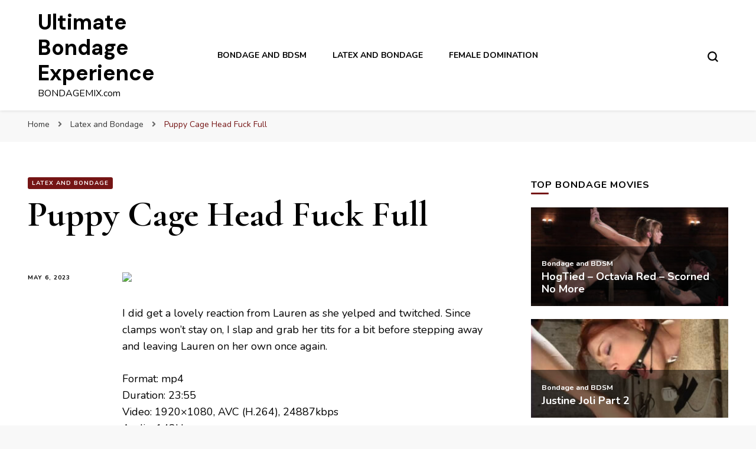

--- FILE ---
content_type: text/html; charset=UTF-8
request_url: https://www.bondagemix.com/puppy-cage-head-fuck-full/
body_size: 11436
content:
    <!DOCTYPE html>
    <html lang="en-US">
    <head itemscope itemtype="http://schema.org/WebSite">
	    <meta charset="UTF-8">
    <meta name="viewport" content="width=device-width, initial-scale=1">
    <link rel="profile" href="http://gmpg.org/xfn/11">
    <meta name='robots' content='index, follow, max-image-preview:large, max-snippet:-1, max-video-preview:-1' />

	<!-- This site is optimized with the Yoast SEO plugin v19.6.1 - https://yoast.com/wordpress/plugins/seo/ -->
	<title>Puppy Cage Head Fuck Full</title>
	<meta name="description" content="Watch Puppy Cage Head Fuck Full on Bondagemix.com, where you can find the best growing collection of high quality bondage and bdsm fetish movies and clips. Updated every day." />
	<link rel="canonical" href="https://www.bondagemix.com/puppy-cage-head-fuck-full/" />
	<meta property="og:locale" content="en_US" />
	<meta property="og:type" content="article" />
	<meta property="og:title" content="Puppy Cage Head Fuck Full" />
	<meta property="og:description" content="Watch Puppy Cage Head Fuck Full on Bondagemix.com, where you can find the best growing collection of high quality bondage and bdsm fetish movies and clips. Updated every day." />
	<meta property="og:url" content="https://www.bondagemix.com/puppy-cage-head-fuck-full/" />
	<meta property="og:site_name" content="Ultimate Bondage Experience" />
	<meta property="article:published_time" content="2023-05-06T10:05:19+00:00" />
	<meta property="og:image" content="https://photosex.biz/imager/w_400/h_500/29fb6cfa92e743982697b63bf589641a.jpg" />
	<meta name="author" content="bondagemax" />
	<meta name="twitter:card" content="summary_large_image" />
	<meta name="twitter:label1" content="Written by" />
	<meta name="twitter:data1" content="bondagemax" />
	<script type="application/ld+json" class="yoast-schema-graph">{"@context":"https://schema.org","@graph":[{"@type":"WebPage","@id":"https://www.bondagemix.com/puppy-cage-head-fuck-full/","url":"https://www.bondagemix.com/puppy-cage-head-fuck-full/","name":"Puppy Cage Head Fuck Full","isPartOf":{"@id":"https://www.bondagemix.com/#website"},"primaryImageOfPage":{"@id":"https://www.bondagemix.com/puppy-cage-head-fuck-full/#primaryimage"},"image":{"@id":"https://www.bondagemix.com/puppy-cage-head-fuck-full/#primaryimage"},"thumbnailUrl":"https://www.bondagemix.com/wp-content/uploads/2023/05/29fb6cfa92e743982697b63bf589641a.jpg","datePublished":"2023-05-06T10:05:19+00:00","dateModified":"2023-05-06T10:05:19+00:00","author":{"@id":"https://www.bondagemix.com/#/schema/person/e5f8aa3e8934dbc3dbb1d8e7fca4b398"},"description":"Watch Puppy Cage Head Fuck Full on Bondagemix.com, where you can find the best growing collection of high quality bondage and bdsm fetish movies and clips. Updated every day.","breadcrumb":{"@id":"https://www.bondagemix.com/puppy-cage-head-fuck-full/#breadcrumb"},"inLanguage":"en-US","potentialAction":[{"@type":"ReadAction","target":["https://www.bondagemix.com/puppy-cage-head-fuck-full/"]}]},{"@type":"ImageObject","inLanguage":"en-US","@id":"https://www.bondagemix.com/puppy-cage-head-fuck-full/#primaryimage","url":"https://www.bondagemix.com/wp-content/uploads/2023/05/29fb6cfa92e743982697b63bf589641a.jpg","contentUrl":"https://www.bondagemix.com/wp-content/uploads/2023/05/29fb6cfa92e743982697b63bf589641a.jpg","width":400,"height":225},{"@type":"BreadcrumbList","@id":"https://www.bondagemix.com/puppy-cage-head-fuck-full/#breadcrumb","itemListElement":[{"@type":"ListItem","position":1,"name":"Home","item":"https://www.bondagemix.com/"},{"@type":"ListItem","position":2,"name":"Puppy Cage Head Fuck Full"}]},{"@type":"WebSite","@id":"https://www.bondagemix.com/#website","url":"https://www.bondagemix.com/","name":"Ultimate Bondage Experience","description":"BONDAGEMIX.com","potentialAction":[{"@type":"SearchAction","target":{"@type":"EntryPoint","urlTemplate":"https://www.bondagemix.com/?s={search_term_string}"},"query-input":"required name=search_term_string"}],"inLanguage":"en-US"},{"@type":"Person","@id":"https://www.bondagemix.com/#/schema/person/e5f8aa3e8934dbc3dbb1d8e7fca4b398","name":"bondagemax","image":{"@type":"ImageObject","inLanguage":"en-US","@id":"https://www.bondagemix.com/#/schema/person/image/","url":"https://secure.gravatar.com/avatar/9d05cd1190087822e56635cbf78e43a2?s=96&d=mm&r=g","contentUrl":"https://secure.gravatar.com/avatar/9d05cd1190087822e56635cbf78e43a2?s=96&d=mm&r=g","caption":"bondagemax"}}]}</script>
	<!-- / Yoast SEO plugin. -->


<link rel='dns-prefetch' href='//fonts.googleapis.com' />
<link rel='dns-prefetch' href='//s.w.org' />
<link rel="alternate" type="application/rss+xml" title="Ultimate Bondage Experience &raquo; Feed" href="https://www.bondagemix.com/feed/" />
<link rel="alternate" type="application/rss+xml" title="Ultimate Bondage Experience &raquo; Comments Feed" href="https://www.bondagemix.com/comments/feed/" />
<script type="text/javascript">
window._wpemojiSettings = {"baseUrl":"https:\/\/s.w.org\/images\/core\/emoji\/14.0.0\/72x72\/","ext":".png","svgUrl":"https:\/\/s.w.org\/images\/core\/emoji\/14.0.0\/svg\/","svgExt":".svg","source":{"concatemoji":"https:\/\/www.bondagemix.com\/wp-includes\/js\/wp-emoji-release.min.js?ver=6.0.11"}};
/*! This file is auto-generated */
!function(e,a,t){var n,r,o,i=a.createElement("canvas"),p=i.getContext&&i.getContext("2d");function s(e,t){var a=String.fromCharCode,e=(p.clearRect(0,0,i.width,i.height),p.fillText(a.apply(this,e),0,0),i.toDataURL());return p.clearRect(0,0,i.width,i.height),p.fillText(a.apply(this,t),0,0),e===i.toDataURL()}function c(e){var t=a.createElement("script");t.src=e,t.defer=t.type="text/javascript",a.getElementsByTagName("head")[0].appendChild(t)}for(o=Array("flag","emoji"),t.supports={everything:!0,everythingExceptFlag:!0},r=0;r<o.length;r++)t.supports[o[r]]=function(e){if(!p||!p.fillText)return!1;switch(p.textBaseline="top",p.font="600 32px Arial",e){case"flag":return s([127987,65039,8205,9895,65039],[127987,65039,8203,9895,65039])?!1:!s([55356,56826,55356,56819],[55356,56826,8203,55356,56819])&&!s([55356,57332,56128,56423,56128,56418,56128,56421,56128,56430,56128,56423,56128,56447],[55356,57332,8203,56128,56423,8203,56128,56418,8203,56128,56421,8203,56128,56430,8203,56128,56423,8203,56128,56447]);case"emoji":return!s([129777,127995,8205,129778,127999],[129777,127995,8203,129778,127999])}return!1}(o[r]),t.supports.everything=t.supports.everything&&t.supports[o[r]],"flag"!==o[r]&&(t.supports.everythingExceptFlag=t.supports.everythingExceptFlag&&t.supports[o[r]]);t.supports.everythingExceptFlag=t.supports.everythingExceptFlag&&!t.supports.flag,t.DOMReady=!1,t.readyCallback=function(){t.DOMReady=!0},t.supports.everything||(n=function(){t.readyCallback()},a.addEventListener?(a.addEventListener("DOMContentLoaded",n,!1),e.addEventListener("load",n,!1)):(e.attachEvent("onload",n),a.attachEvent("onreadystatechange",function(){"complete"===a.readyState&&t.readyCallback()})),(e=t.source||{}).concatemoji?c(e.concatemoji):e.wpemoji&&e.twemoji&&(c(e.twemoji),c(e.wpemoji)))}(window,document,window._wpemojiSettings);
</script>
<style type="text/css">
img.wp-smiley,
img.emoji {
	display: inline !important;
	border: none !important;
	box-shadow: none !important;
	height: 1em !important;
	width: 1em !important;
	margin: 0 0.07em !important;
	vertical-align: -0.1em !important;
	background: none !important;
	padding: 0 !important;
}
</style>
	<link rel='stylesheet' id='wordpress-popular-posts-css-css'  href='https://www.bondagemix.com/wp-content/plugins/wordpress-popular-posts/assets/css/wpp.css?ver=6.0.5' type='text/css' media='all' />
<link rel='stylesheet' id='owl-carousel-css'  href='https://www.bondagemix.com/wp-content/themes/blossom-pin/css/owl.carousel.min.css?ver=2.2.1' type='text/css' media='all' />
<link rel='stylesheet' id='blossom-pin-google-fonts-css'  href='https://fonts.googleapis.com/css?family=Nunito%3A200%2C200italic%2C300%2C300italic%2Cregular%2Citalic%2C600%2C600italic%2C700%2C700italic%2C800%2C800italic%2C900%2C900italic%7CCormorant+Garamond%3A300%2C300italic%2Cregular%2Citalic%2C500%2C500italic%2C600%2C600italic%2C700%2C700italic%7CDM+Sans%3A700' type='text/css' media='all' />
<link rel='stylesheet' id='blossom-pin-css'  href='https://www.bondagemix.com/wp-content/themes/blossom-pin/style.css?ver=1.2.4' type='text/css' media='all' />
<style id='blossom-pin-inline-css' type='text/css'>

    
    /*Typography*/

    body,
    button,
    input,
    select,
    optgroup,
    textarea{
        font-family : Nunito;
        font-size   : 18px;        
    }
    
    .site-header .site-branding .site-title,
    .single-header .site-branding .site-title,
    .mobile-header .mobile-site-header .site-branding .site-title{
        font-family : DM Sans;
        font-weight : 700;
        font-style  : normal;
    }

    .blog #primary .format-quote .post-thumbnail blockquote cite, 
    .newsletter-section .blossomthemes-email-newsletter-wrapper .text-holder h3,
    .newsletter-section .blossomthemes-email-newsletter-wrapper.bg-img .text-holder h3, 
    #primary .post .entry-content blockquote cite,
    #primary .page .entry-content blockquote cite{
        font-family : Nunito;
    }

    .banner-slider .item .text-holder .entry-title, 
    .banner .banner-caption .banner-title, 
    .blog #primary .post .entry-header .entry-title, 
    .blog #primary .format-quote .post-thumbnail .blockquote-holder, 
    .search #primary .search-post .entry-header .entry-title,
    .archive #primary .post .entry-header .entry-title, 
    .single .post-entry-header .entry-title, 
    #primary .post .entry-content blockquote,
    #primary .page .entry-content blockquote, 
    #primary .post .entry-content .pull-left,
    #primary .page .entry-content .pull-left, 
    #primary .post .entry-content .pull-right,
    #primary .page .entry-content .pull-right, 
    .single-header .title-holder .post-title, 
    .recommended-post .post .entry-header .entry-title, 
    .widget_bttk_popular_post ul li .entry-header .entry-title,
    .widget_bttk_pro_recent_post ul li .entry-header .entry-title, 
    .blossomthemes-email-newsletter-wrapper.bg-img .text-holder h3, 
    .widget_recent_entries ul li a, 
    .widget_recent_comments ul li a, 
    .widget_bttk_posts_category_slider_widget .carousel-title .title, 
    .single .navigation .post-title, 
    .single-blossom-portfolio .post-navigation .nav-previous,
    .single-blossom-portfolio .post-navigation .nav-next, 
    .site-main .blossom-portfolio .entry-title {
        font-family : Cormorant Garamond;
    }
    
    /*Color Scheme*/
    a, 
    .main-navigation ul li a:hover,
    .main-navigation ul .current-menu-item > a,
    .main-navigation ul li:hover > a, 
    .site-header .site-branding .site-title a:hover, 
    .site-header .social-networks ul li a:hover, 
    .banner-slider .item .text-holder .entry-title a:hover, 
    .blog #primary .post .entry-header .entry-title a:hover, 
    .blog #primary .post .entry-footer .read-more:hover, 
    .blog #primary .post .entry-footer .edit-link a:hover, 
    .blog #primary .post .bottom .posted-on a:hover, 
    .newsletter-section .social-networks ul li a:hover, 
    .instagram-section .profile-link:hover, 
    .search #primary .search-post .entry-header .entry-title a:hover,
     .archive #primary .post .entry-header .entry-title a:hover, 
     .search #primary .search-post .entry-footer .posted-on a:hover,
     .archive #primary .post .entry-footer .posted-on a:hover, 
     .single #primary .post .holder .meta-info .entry-meta a:hover, 
    .single-header .site-branding .site-title a:hover, 
    .single-header .social-networks ul li a:hover, 
    .comments-area .comment-body .text-holder .top .comment-metadata a:hover, 
    .comments-area .comment-body .text-holder .reply a:hover, 
    .recommended-post .post .entry-header .entry-title a:hover, 
    .error-wrapper .error-holder h3, 
    .widget_bttk_popular_post ul li .entry-header .entry-title a:hover,
     .widget_bttk_pro_recent_post ul li .entry-header .entry-title a:hover, 
     .widget_bttk_popular_post ul li .entry-header .entry-meta a:hover,
     .widget_bttk_pro_recent_post ul li .entry-header .entry-meta a:hover,
     .widget_bttk_popular_post .style-two li .entry-header .cat-links a:hover,
     .widget_bttk_pro_recent_post .style-two li .entry-header .cat-links a:hover,
     .widget_bttk_popular_post .style-three li .entry-header .cat-links a:hover,
     .widget_bttk_pro_recent_post .style-three li .entry-header .cat-links a:hover, 
     .widget_recent_entries ul li:before, 
     .widget_recent_entries ul li a:hover, 
    .widget_recent_comments ul li:before, 
    .widget_bttk_posts_category_slider_widget .carousel-title .cat-links a:hover, 
    .widget_bttk_posts_category_slider_widget .carousel-title .title a:hover, 
    .site-footer .footer-b .footer-nav ul li a:hover, 
    .single .navigation a:hover .post-title, 
    .page-template-blossom-portfolio .portfolio-holder .portfolio-sorting .is-checked, 
    .portfolio-item a:hover, 
    .single-blossom-portfolio .post-navigation .nav-previous a:hover,
     .single-blossom-portfolio .post-navigation .nav-next a:hover, 
     .mobile-header .mobile-site-header .site-branding .site-title a:hover, 
    .mobile-menu .main-navigation ul li:hover svg, 
    .mobile-menu .main-navigation ul ul li a:hover,
    .mobile-menu .main-navigation ul ul li:hover > a, 
    .mobile-menu .social-networks ul li a:hover, 
    .site-main .blossom-portfolio .entry-title a:hover, 
    .site-main .blossom-portfolio .entry-footer .posted-on a:hover, 
    .widget_bttk_social_links ul li a:hover, 
    #crumbs a:hover, #crumbs .current a {
        color: #751515;
    }

    .comments-area .comment-body .text-holder .reply a:hover svg {
        fill: #751515;
     }

    button:hover,
    input[type="button"]:hover,
    input[type="reset"]:hover,
    input[type="submit"]:hover, 
    .banner-slider .item, 
    .banner-slider .item .text-holder .category a, 
    .banner .banner-caption .banner-link:hover, 
    .blog #primary .post .entry-header .category a, 
    .newsletter-section, 
    .search #primary .search-post .entry-header .category a,
    .archive #primary .post .entry-header .category a, 
    .single .post-entry-header .category a, 
    .single #primary .post .holder .meta-info .entry-meta .byline:after, 
    .single #primary .post .entry-footer .tags a, 
    .single-header .progress-bar, 
    .recommended-post .post .entry-header .category a, 
    .error-wrapper .error-holder .btn-home a:hover, 
    .widget .widget-title:after, 
    .widget_bttk_author_bio .readmore:hover, 
    .widget_bttk_custom_categories ul li a:hover .post-count, 
    .widget_blossomtheme_companion_cta_widget .text-holder .button-wrap .btn-cta, 
    .widget_blossomtheme_featured_page_widget .text-holder .btn-readmore:hover, 
    .widget_bttk_icon_text_widget .text-holder .btn-readmore:hover, 
    .widget_bttk_image_text_widget ul li .btn-readmore:hover, 
    .back-to-top, 
    .single .post-entry-header .share .social-networks li a:hover {
        background: #751515;
    }

    button:hover,
    input[type="button"]:hover,
    input[type="reset"]:hover,
    input[type="submit"]:hover, 
    .error-wrapper .error-holder .btn-home a:hover {
        border-color: #751515;
    }

    .blog #primary .post .entry-footer .read-more:hover, 
    .blog #primary .post .entry-footer .edit-link a:hover {
        border-bottom-color: #751515;
    }

    @media screen and (max-width: 1024px) {
        .main-navigation ul ul li a:hover, 
        .main-navigation ul ul li:hover > a, 
        .main-navigation ul ul .current-menu-item > a, 
        .main-navigation ul ul .current-menu-ancestor > a, 
        .main-navigation ul ul .current_page_item > a, 
        .main-navigation ul ul .current_page_ancestor > a {
            color: #751515 !important;
        }
    }
</style>
<script type='application/json' id='wpp-json'>
{"sampling_active":0,"sampling_rate":100,"ajax_url":"https:\/\/www.bondagemix.com\/wp-json\/wordpress-popular-posts\/v1\/popular-posts","api_url":"https:\/\/www.bondagemix.com\/wp-json\/wordpress-popular-posts","ID":126327,"token":"70f3401752","lang":0,"debug":0}
</script>
<script type='text/javascript' src='https://www.bondagemix.com/wp-content/plugins/wordpress-popular-posts/assets/js/wpp.min.js?ver=6.0.5' id='wpp-js-js'></script>
<script type='text/javascript' src='https://www.bondagemix.com/wp-includes/js/jquery/jquery.min.js?ver=3.6.0' id='jquery-core-js'></script>
<script type='text/javascript' src='https://www.bondagemix.com/wp-includes/js/jquery/jquery-migrate.min.js?ver=3.3.2' id='jquery-migrate-js'></script>
<link rel="https://api.w.org/" href="https://www.bondagemix.com/wp-json/" /><link rel="alternate" type="application/json" href="https://www.bondagemix.com/wp-json/wp/v2/posts/126327" /><link rel="EditURI" type="application/rsd+xml" title="RSD" href="https://www.bondagemix.com/xmlrpc.php?rsd" />
<link rel="wlwmanifest" type="application/wlwmanifest+xml" href="https://www.bondagemix.com/wp-includes/wlwmanifest.xml" /> 
<link rel='shortlink' href='https://www.bondagemix.com/?p=126327' />
<link rel="alternate" type="application/json+oembed" href="https://www.bondagemix.com/wp-json/oembed/1.0/embed?url=https%3A%2F%2Fwww.bondagemix.com%2Fpuppy-cage-head-fuck-full%2F" />
<link rel="alternate" type="text/xml+oembed" href="https://www.bondagemix.com/wp-json/oembed/1.0/embed?url=https%3A%2F%2Fwww.bondagemix.com%2Fpuppy-cage-head-fuck-full%2F&#038;format=xml" />
            <style id="wpp-loading-animation-styles">@-webkit-keyframes bgslide{from{background-position-x:0}to{background-position-x:-200%}}@keyframes bgslide{from{background-position-x:0}to{background-position-x:-200%}}.wpp-widget-placeholder,.wpp-widget-block-placeholder{margin:0 auto;width:60px;height:3px;background:#dd3737;background:linear-gradient(90deg,#dd3737 0%,#571313 10%,#dd3737 100%);background-size:200% auto;border-radius:3px;-webkit-animation:bgslide 1s infinite linear;animation:bgslide 1s infinite linear}</style>
            <script type="application/ld+json">{
    "@context": "http://schema.org",
    "@type": "Blog",
    "mainEntityOfPage": {
        "@type": "WebPage",
        "@id": "https://www.bondagemix.com/puppy-cage-head-fuck-full/"
    },
    "headline": "Puppy Cage Head Fuck Full",
    "datePublished": "2023-05-06T12:05:19+0200",
    "dateModified": "2023-05-06T12:05:19+0200",
    "author": {
        "@type": "Person",
        "name": "bondagemax"
    },
    "description": "",
    "image": {
        "@type": "ImageObject",
        "url": "https://www.bondagemix.com/wp-content/uploads/2023/05/29fb6cfa92e743982697b63bf589641a.jpg",
        "width": 400,
        "height": 225
    }
}</script><link rel="icon" href="https://www.bondagemix.com/wp-content/uploads/2021/02/cropped-76138-thumb-32x32.jpg" sizes="32x32" />
<link rel="icon" href="https://www.bondagemix.com/wp-content/uploads/2021/02/cropped-76138-thumb-192x192.jpg" sizes="192x192" />
<link rel="apple-touch-icon" href="https://www.bondagemix.com/wp-content/uploads/2021/02/cropped-76138-thumb-180x180.jpg" />
<meta name="msapplication-TileImage" content="https://www.bondagemix.com/wp-content/uploads/2021/02/cropped-76138-thumb-270x270.jpg" />
</head>

<body class="post-template-default single single-post postid-126327 single-format-standard rightsidebar hassidebar" itemscope itemtype="http://schema.org/WebPage">

        <div class="single-header">
                    <div class="site-branding" itemscope itemtype="http://schema.org/Organization">
                                    <p class="site-title" itemprop="name"><a href="https://www.bondagemix.com/" rel="home" itemprop="url">Ultimate Bondage Experience</a></p>
                                            <p class="site-description">BONDAGEMIX.com</p>
                            </div>
                <div class="title-holder">
                <span>You are reading</span>
                <h2 class="post-title">Puppy Cage Head Fuck Full</h2>
            </div>
                        <div class="progress-container">
                <div class="progress-bar" id="myBar"></div>
            </div>
        </div>
            <div id="page" class="site"><a aria-label="skip to content" class="skip-link" href="#content">Skip to Content</a>
        <div class="mobile-header">
        <div class="mobile-site-header">
            <button aria-label="primary menu toggle" id="toggle-button" data-toggle-target=".main-menu-modal" data-toggle-body-class="showing-main-menu-modal" aria-expanded="false" data-set-focus=".close-main-nav-toggle">
                <span></span>
                <span></span>
                <span></span>
            </button>
            <div class="mobile-menu-wrap">
                <nav id="mobile-site-navigation" class="main-navigation" itemscope itemtype="http://schema.org/SiteNavigationElement">
                    <div class="primary-menu-list main-menu-modal cover-modal" data-modal-target-string=".main-menu-modal">
                        <button class="btn-close-menu close-main-nav-toggle" data-toggle-target=".main-menu-modal" data-toggle-body-class="showing-main-menu-modal" aria-expanded="false" data-set-focus=".main-menu-modal"><span></span></button>
                        <div class="mobile-menu" aria-label="Mobile">
                            <div class="menu-wplook-main-menu-container"><ul id="mobile-primary-menu" class="menu main-menu-modal"><li id="menu-item-77169" class="menu-item menu-item-type-taxonomy menu-item-object-category menu-item-77169"><a href="https://www.bondagemix.com/category/bondage-and-bdsm/">Bondage and BDSM</a></li>
<li id="menu-item-77170" class="menu-item menu-item-type-taxonomy menu-item-object-category current-post-ancestor current-menu-parent current-post-parent menu-item-77170"><a href="https://www.bondagemix.com/category/latex-and-bondage/">Latex and Bondage</a></li>
<li id="menu-item-77171" class="menu-item menu-item-type-taxonomy menu-item-object-category menu-item-77171"><a href="https://www.bondagemix.com/category/female-domination/">Female Domination</a></li>
</ul></div>                        </div>
                    </div>
                </nav> 
                
                            </div>
                    <div class="site-branding" itemscope itemtype="http://schema.org/Organization">
                                    <p class="site-title" itemprop="name"><a href="https://www.bondagemix.com/" rel="home" itemprop="url">Ultimate Bondage Experience</a></p>
                                            <p class="site-description">BONDAGEMIX.com</p>
                            </div>
                <div class="tools">
                                    <div class=header-search>
                        <button aria-label="search form toggle" class="search-icon search-toggle" data-toggle-target=".mob-search-modal" data-toggle-body-class="showing-mob-search-modal" data-set-focus=".mob-search-modal .search-field" aria-expanded="false">
                            <svg class="open-icon" xmlns="http://www.w3.org/2000/svg" viewBox="-18214 -12091 18 18"><path id="Path_99" data-name="Path 99" d="M18,16.415l-3.736-3.736a7.751,7.751,0,0,0,1.585-4.755A7.876,7.876,0,0,0,7.925,0,7.876,7.876,0,0,0,0,7.925a7.876,7.876,0,0,0,7.925,7.925,7.751,7.751,0,0,0,4.755-1.585L16.415,18ZM2.264,7.925a5.605,5.605,0,0,1,5.66-5.66,5.605,5.605,0,0,1,5.66,5.66,5.605,5.605,0,0,1-5.66,5.66A5.605,5.605,0,0,1,2.264,7.925Z" transform="translate(-18214 -12091)"/></svg>
                        </button>
                        <div class="search-form-holder mob-search-modal cover-modal" data-modal-target-string=".mob-search-modal">
                            <div class="header-search-inner-wrap">
                                <form role="search" method="get" class="search-form" action="https://www.bondagemix.com/"><label class="screen-reader-text">Looking for Something?</label><label for="submit-field"><span>Search anything and hit enter.</span><input type="search" class="search-field" placeholder="What are you looking for..." value="" name="s" /></label><input type="submit" class="search-submit" value="Search" /></form> 
                                <button aria-label="search form toggle" class="search-icon close" data-toggle-target=".mob-search-modal" data-toggle-body-class="showing-mob-search-modal" data-set-focus=".mob-search-modal .search-field" aria-expanded="false">
                                    <svg class="close-icon" xmlns="http://www.w3.org/2000/svg" viewBox="10906 13031 18 18"><path id="Close" d="M23,6.813,21.187,5,14,12.187,6.813,5,5,6.813,12.187,14,5,21.187,6.813,23,14,15.813,21.187,23,23,21.187,15.813,14Z" transform="translate(10901 13026)"/></svg>
                                </button>
                            </div>
                        </div>
                        <div class="overlay"></div>
                    </div>
                            </div>
        </div>
    </div>
        <header class="site-header" itemscope itemtype="http://schema.org/WPHeader">
		        <div class="site-branding" itemscope itemtype="http://schema.org/Organization">
                                    <p class="site-title" itemprop="name"><a href="https://www.bondagemix.com/" rel="home" itemprop="url">Ultimate Bondage Experience</a></p>
                                            <p class="site-description">BONDAGEMIX.com</p>
                            </div>
            <nav id="site-navigation" class="main-navigation" itemscope itemtype="http://schema.org/SiteNavigationElement">
            <div class="menu-wplook-main-menu-container"><ul id="primary-menu" class="menu"><li class="menu-item menu-item-type-taxonomy menu-item-object-category menu-item-77169"><a href="https://www.bondagemix.com/category/bondage-and-bdsm/">Bondage and BDSM</a></li>
<li class="menu-item menu-item-type-taxonomy menu-item-object-category current-post-ancestor current-menu-parent current-post-parent menu-item-77170"><a href="https://www.bondagemix.com/category/latex-and-bondage/">Latex and Bondage</a></li>
<li class="menu-item menu-item-type-taxonomy menu-item-object-category menu-item-77171"><a href="https://www.bondagemix.com/category/female-domination/">Female Domination</a></li>
</ul></div>        </nav><!-- #site-navigation -->						
		<div class="tools">
                            <div class=header-search>
                    <button aria-label="search form toggle" class="search-icon search-toggle" data-toggle-target=".search-modal" data-toggle-body-class="showing-search-modal" data-set-focus=".search-modal .search-field" aria-expanded="false">
                        <svg class="open-icon" xmlns="http://www.w3.org/2000/svg" viewBox="-18214 -12091 18 18"><path id="Path_99" data-name="Path 99" d="M18,16.415l-3.736-3.736a7.751,7.751,0,0,0,1.585-4.755A7.876,7.876,0,0,0,7.925,0,7.876,7.876,0,0,0,0,7.925a7.876,7.876,0,0,0,7.925,7.925,7.751,7.751,0,0,0,4.755-1.585L16.415,18ZM2.264,7.925a5.605,5.605,0,0,1,5.66-5.66,5.605,5.605,0,0,1,5.66,5.66,5.605,5.605,0,0,1-5.66,5.66A5.605,5.605,0,0,1,2.264,7.925Z" transform="translate(-18214 -12091)"/></svg>
                    </button>
                    <div class="search-form-holder search-modal cover-modal" data-modal-target-string=".search-modal">
                        <div class="header-search-inner-wrap">
                            <form role="search" method="get" class="search-form" action="https://www.bondagemix.com/"><label class="screen-reader-text">Looking for Something?</label><label for="submit-field"><span>Search anything and hit enter.</span><input type="search" class="search-field" placeholder="What are you looking for..." value="" name="s" /></label><input type="submit" class="search-submit" value="Search" /></form> 
                            <button aria-label="search form toggle" class="search-icon close" data-toggle-target=".search-modal" data-toggle-body-class="showing-search-modal" data-set-focus=".search-modal .search-field" aria-expanded="false">
                                <svg class="close-icon" xmlns="http://www.w3.org/2000/svg" viewBox="10906 13031 18 18"><path id="Close" d="M23,6.813,21.187,5,14,12.187,6.813,5,5,6.813,12.187,14,5,21.187,6.813,23,14,15.813,21.187,23,23,21.187,15.813,14Z" transform="translate(10901 13026)"/></svg>
                            </button>
                        </div>
                    </div>
                    <div class="overlay"></div>
                </div>
					</div>
	</header>
    <div class="breadcrumb-wrapper"><div class="container">
                <div id="crumbs" itemscope itemtype="http://schema.org/BreadcrumbList"> 
                    <span itemprop="itemListElement" itemscope itemtype="http://schema.org/ListItem">
                        <a itemprop="item" href="https://www.bondagemix.com"><span itemprop="name">Home</span></a>
                        <meta itemprop="position" content="1" />
                        <span class="separator"><i class="fa fa-angle-right"></i></span>
                    </span> <span itemprop="itemListElement" itemscope itemtype="http://schema.org/ListItem"><a itemprop="item" href="https://www.bondagemix.com/category/latex-and-bondage/"><span itemprop="name">Latex and Bondage </span></a><meta itemprop="position" content="2" /><span class="separator"><i class="fa fa-angle-right"></i></span></span> <span class="current" itemprop="itemListElement" itemscope itemtype="http://schema.org/ListItem"><a itemprop="item" href="https://www.bondagemix.com/puppy-cage-head-fuck-full/"><span itemprop="name">Puppy Cage Head Fuck Full</span></a><meta itemprop="position" content="3" /></span></div></div></div><!-- .breadcrumb-wrapper -->        <div id="content" class="site-content">   
            <div class="container">
                <div id="primary" class="content-area">
                        <header class="post-entry-header">
                <span class="category" itemprop="about"><a href="https://www.bondagemix.com/category/latex-and-bondage/" rel="category tag">Latex and Bondage</a></span>                <h1 class="entry-title">Puppy Cage Head Fuck Full</h1>                
            </header>
        
		<main id="main" class="site-main">

		
<article id="post-126327" class="post-126327 post type-post status-publish format-standard has-post-thumbnail hentry category-latex-and-bondage latest_post">
   <div class="holder">

                <div class="meta-info">
            <div class="entry-meta">               
                <span class="posted-on"><a href="https://www.bondagemix.com/puppy-cage-head-fuck-full/" rel="bookmark"><time class="entry-date published updated" datetime="2023-05-06T12:05:19+02:00" itemprop="datePublished">May 6, 2023</time><time class="updated" datetime="2023-05-06T12:05:19+02:00" itemprop="dateModified">May 6, 2023</time></a></span>            </div>
        </div>
        

        <div class="post-content">
            <div class="entry-content" itemprop="text">
		<div><img src="https://photosex.biz/imager/w_400/h_500/29fb6cfa92e743982697b63bf589641a.jpg" border="0"></p>
<p>I did get a lovely reaction from Lauren as she yelped and twitched. Since clamps won&#8217;t stay on, I slap and grab her tits for a bit before stepping away and leaving Lauren on her own once again.</p>
<p>Format: mp4<br />
Duration: 23:55<br />
Video: 1920&#215;1080, AVC (H.264), 24887kbps<br />
Audio: 148kbps</p>
<p><a href="https://photosex.biz/v.php?id=c08f84f0a8112934dc0cebcb11cddd6f" target="_blank" rel="noopener"><img src="https://photosex.biz/imager/w_200/h_200/c08f84f0a8112934dc0cebcb11cddd6f.jpg" border="0"></a> <a href="https://photosex.biz/v.php?id=6c48bca8197934ffd107d940c7b9249e" target="_blank" rel="noopener"><img src="https://photosex.biz/imager/w_200/h_200/6c48bca8197934ffd107d940c7b9249e.jpg" border="0"></a> <br /><a href="https://photosex.biz/v.php?id=5aceb4103442964586c2ad6655cf28ca" target="_blank" rel="noopener"><img src="https://photosex.biz/imager/w_200/h_200/5aceb4103442964586c2ad6655cf28ca.jpg" border="0"></a> <a href="https://photosex.biz/v.php?id=c604d9389878bce6f8ec1940d97e38ef" target="_blank" rel="noopener"><img src="https://photosex.biz/imager/w_200/h_200/c604d9389878bce6f8ec1940d97e38ef.jpg" border="0"></a> </p>
<p><a href="https://photosex.biz/v.php?id=15ee3a188a40d49b787923a0f0991c0d" target="_blank" rel="noopener"><img src="https://photosex.biz/imager/w_400/h_400/15ee3a188a40d49b787923a0f0991c0d.jpg" border="0"></a><br />File size: 4.3 GB</p>
<p><iframe loading="lazy" src="https://filesmonster.com/player/v3/video/u1VyrE1k0osQZ5S3we4CweMa_8_H3ynE8N7c0rbx6KE?q=360&amp;pic1=c08f84f0a8112934dc0cebcb11cddd6f.jpg&amp;qlist=10" width="600" height="360" frameborder="0" allowfullscreen></iframe></p>
<p><a href="https://filesmonster.com/download.php?id=u1VyrE1k0osQZ5S3we4CweMa_8_H3ynE8N7c0rbx6KE" target="_blank" rel="noopener"><img src="https://filesmonster.com/skin/new/images/en/download_buttons/white.gif" border="0"></a></p>
</div>
	</div><!-- .entry-content -->
    	<footer class="entry-footer">
			</footer><!-- .entry-footer -->

     
        </div> <!-- .post-content -->          
    </div> <!-- .holder -->
</article><!-- #post-126327 -->
		</main><!-- #main -->
        
                    
            <nav class="navigation" role="navigation">
    			<h2 class="screen-reader-text">Post Navigation</h2>
    			<div class="nav-links">
    				<div class="nav-previous nav-holder"><a href="https://www.bondagemix.com/rubber-re-breather-plastic-vac-sack-orgasm-full/" rel="prev"><span class="meta-nav">Previous Article</span><span class="post-title">Rubber Re-Breather &amp; Plastic Vac-Sack Orgasm Full</span></a></div><div class="nav-next nav-holder"><a href="https://www.bondagemix.com/close-up-concepts-new-vip-wonderfull-good-collection-part-1/" rel="next"><span class="meta-nav">Next Article</span><span class="post-title">Close-up Concepts New Vip Wonderfull Good Collection. Part 1.</span></a></div>    			</div>
    		</nav>        
                    
	</div><!-- #primary -->

    
<aside id="secondary" class="widget-area" itemscope itemtype="http://schema.org/WPSideBar">
	
<section id="wpp-6" class="widget popular-posts">
<h2 class="widget-title" itemprop="name">Top Bondage movies</h2>

<div class="popular-posts-sr"><style>.wpp-tiles { margin-left: 0; margin-right: 0; padding: 0; } .wpp-tiles li { position: relative; list-style: none; margin: 0 0 1.2em 0; padding: 0; } .in-preview-mode .wpp-tiles li { margin: 0 0 1.2em 0; padding: 0; } .wpp-tiles li:last-of-type { margin: 0; } .wpp-tiles li .wpp-thumbnail { overflow: hidden; display: block; margin: 0; width: 100%; height: auto; font-size: 0.8em; line-height: 1; background: #f0f0f0; border: none; } .wpp-tiles li a { text-decoration: none; } .wpp-tiles li a:hover { text-decoration: underline; } .wpp-tiles li .wpp-post-data { position: absolute; left: 0; bottom: 0; padding: .75em 1em 1em; width: 100%; box-sizing: border-box; background: rgba(0, 0, 0, 0.5); } .wpp-tiles li .wpp-post-data .category, .wpp-tiles li .wpp-post-data .wpp-post-title { color: #fff; font-weight: bold; } .wpp-tiles li .wpp-post-data .category { margin: 0; font-size: 0.7em; line-height: 1; } .wpp-tiles li .wpp-post-data .wpp-post-title { display: block; margin: 0 0 0; font-size: 1em; line-height: 1.2; }</style>
<ul class="wpp-list wpp-tiles">
<li><a href="https://www.bondagemix.com/hogtied-octavia-red-scorned-no-more/" target="_self"><img src="https://www.bondagemix.com/wp-content/uploads/wordpress-popular-posts/155314-first_image-320x160.jpg" width="320" height="160" alt="" class="wpp-thumbnail wpp_first_image wpp_cached_thumb" loading="lazy" /></a><div class="wpp-post-data"><a href="https://www.bondagemix.com/category/bondage-and-bdsm/" class="wpp-taxonomy category category-36">Bondage and BDSM </a> <a href="https://www.bondagemix.com/hogtied-octavia-red-scorned-no-more/" class="wpp-post-title" target="_self">HogTied &#8211; Octavia Red &#8211; Scorned No More</a></div></li>
<li><a href="https://www.bondagemix.com/justine-joli-part-2/" target="_self"><img src="https://www.bondagemix.com/wp-content/uploads/wordpress-popular-posts/155362-first_image-320x160.jpg" width="320" height="160" alt="" class="wpp-thumbnail wpp_first_image wpp_cached_thumb" loading="lazy" /></a><div class="wpp-post-data"><a href="https://www.bondagemix.com/category/bondage-and-bdsm/" class="wpp-taxonomy category category-36">Bondage and BDSM </a> <a href="https://www.bondagemix.com/justine-joli-part-2/" class="wpp-post-title" target="_self">Justine Joli Part 2</a></div></li>
<li><a href="https://www.bondagemix.com/sarah-vs-the-iron-puppet/" target="_self"><img src="https://www.bondagemix.com/wp-content/uploads/wordpress-popular-posts/155398-first_image-320x160.jpg" width="320" height="160" alt="" class="wpp-thumbnail wpp_first_image wpp_cached_thumb" loading="lazy" /></a><div class="wpp-post-data"><a href="https://www.bondagemix.com/category/bondage-and-bdsm/" class="wpp-taxonomy category category-36">Bondage and BDSM </a> <a href="https://www.bondagemix.com/sarah-vs-the-iron-puppet/" class="wpp-post-title" target="_self">Sarah vs. The Iron Puppet</a></div></li>
<li><a href="https://www.bondagemix.com/nina-nightbloom-the-new-stocks/" target="_self"><img src="https://www.bondagemix.com/wp-content/uploads/wordpress-popular-posts/155334-first_image-320x160.jpg" width="320" height="160" alt="" class="wpp-thumbnail wpp_first_image wpp_cached_thumb" loading="lazy" /></a><div class="wpp-post-data"><a href="https://www.bondagemix.com/category/bondage-and-bdsm/" class="wpp-taxonomy category category-36">Bondage and BDSM </a> <a href="https://www.bondagemix.com/nina-nightbloom-the-new-stocks/" class="wpp-post-title" target="_self">Nina Nightbloom – the new stocks!</a></div></li>
<li><a href="https://www.bondagemix.com/yvette-costeau/" target="_self"><img src="https://www.bondagemix.com/wp-content/uploads/wordpress-popular-posts/155410-first_image-320x160.jpg" width="320" height="160" alt="" class="wpp-thumbnail wpp_first_image wpp_cached_thumb" loading="lazy" /></a><div class="wpp-post-data"><a href="https://www.bondagemix.com/category/bondage-and-bdsm/" class="wpp-taxonomy category category-36">Bondage and BDSM </a> <a href="https://www.bondagemix.com/yvette-costeau/" class="wpp-post-title" target="_self">Yvette Costeau!</a></div></li>
<li><a href="https://www.bondagemix.com/live-caged-and-whipped-pt-ii-cheyenne-jewel/" target="_self"><img src="https://www.bondagemix.com/wp-content/uploads/wordpress-popular-posts/155336-first_image-320x160.jpg" width="320" height="160" alt="" class="wpp-thumbnail wpp_first_image wpp_cached_thumb" loading="lazy" /></a><div class="wpp-post-data"><a href="https://www.bondagemix.com/category/bondage-and-bdsm/" class="wpp-taxonomy category category-36">Bondage and BDSM </a> <a href="https://www.bondagemix.com/live-caged-and-whipped-pt-ii-cheyenne-jewel/" class="wpp-post-title" target="_self">Live! Caged and Whipped Pt II &#8211; Cheyenne Jewel</a></div></li>
<li><a href="https://www.bondagemix.com/randy-moore-on-the-slab-part-5/" target="_self"><img src="https://www.bondagemix.com/wp-content/uploads/wordpress-popular-posts/155344-first_image-320x160.jpg" width="320" height="160" alt="" class="wpp-thumbnail wpp_first_image wpp_cached_thumb" loading="lazy" /></a><div class="wpp-post-data"><a href="https://www.bondagemix.com/category/latex-and-bondage/" class="wpp-taxonomy category category-40">Latex and Bondage </a> <a href="https://www.bondagemix.com/randy-moore-on-the-slab-part-5/" class="wpp-post-title" target="_self">Randy Moore On The Slab Part 5</a></div></li>
<li><a href="https://www.bondagemix.com/reflectivedesire-mbot-lout-french-kiss/" target="_self"><img src="https://www.bondagemix.com/wp-content/uploads/wordpress-popular-posts/155368-first_image-320x160.jpg" width="320" height="160" alt="" class="wpp-thumbnail wpp_first_image wpp_cached_thumb" loading="lazy" /></a><div class="wpp-post-data"><a href="https://www.bondagemix.com/category/latex-and-bondage/" class="wpp-taxonomy category category-40">Latex and Bondage </a> <a href="https://www.bondagemix.com/reflectivedesire-mbot-lout-french-kiss/" class="wpp-post-title" target="_self">Reflectivedesire &#8211; Mbot, Lout &#8211; French Kiss</a></div></li>
<li><a href="https://www.bondagemix.com/thewhiteward-patient-005-hysteria-treatment-with-casted-arms/" target="_self"><img src="https://www.bondagemix.com/wp-content/uploads/wordpress-popular-posts/155422-first_image-320x160.jpg" width="320" height="160" alt="" class="wpp-thumbnail wpp_first_image wpp_cached_thumb" loading="lazy" /></a><div class="wpp-post-data"><a href="https://www.bondagemix.com/category/latex-and-bondage/" class="wpp-taxonomy category category-40">Latex and Bondage </a> <a href="https://www.bondagemix.com/thewhiteward-patient-005-hysteria-treatment-with-casted-arms/" class="wpp-post-title" target="_self">TheWhiteWard &#8211; Patient 005 &#8211; Hysteria Treatment with Casted Arms</a></div></li>
<li><a href="https://www.bondagemix.com/reflectivedesire-vespa-chuck-pilloried/" target="_self"><img src="https://www.bondagemix.com/wp-content/uploads/wordpress-popular-posts/155352-first_image-320x160.jpg" width="320" height="160" alt="" class="wpp-thumbnail wpp_first_image wpp_cached_thumb" loading="lazy" /></a><div class="wpp-post-data"><a href="https://www.bondagemix.com/category/latex-and-bondage/" class="wpp-taxonomy category category-40">Latex and Bondage </a> <a href="https://www.bondagemix.com/reflectivedesire-vespa-chuck-pilloried/" class="wpp-post-title" target="_self">Reflectivedesire &#8211; Vespa, Chuck &#8211; Pilloried</a></div></li>
<li><a href="https://www.bondagemix.com/thewhiteward-patient-005-gimp-training/" target="_self"><img src="https://www.bondagemix.com/wp-content/uploads/wordpress-popular-posts/155424-first_image-320x160.jpg" width="320" height="160" alt="" class="wpp-thumbnail wpp_first_image wpp_cached_thumb" loading="lazy" /></a><div class="wpp-post-data"><a href="https://www.bondagemix.com/category/latex-and-bondage/" class="wpp-taxonomy category category-40">Latex and Bondage </a> <a href="https://www.bondagemix.com/thewhiteward-patient-005-gimp-training/" class="wpp-post-title" target="_self">TheWhiteWard &#8211; Patient 005 &#8211; Gimp Training</a></div></li>
<li><a href="https://www.bondagemix.com/thewhiteward-patient-004-caning-punishment-part-1-and-part-2/" target="_self"><img src="https://www.bondagemix.com/wp-content/uploads/wordpress-popular-posts/155426-first_image-320x160.jpg" width="320" height="160" alt="" class="wpp-thumbnail wpp_first_image wpp_cached_thumb" loading="lazy" /></a><div class="wpp-post-data"><a href="https://www.bondagemix.com/category/latex-and-bondage/" class="wpp-taxonomy category category-40">Latex and Bondage </a> <a href="https://www.bondagemix.com/thewhiteward-patient-004-caning-punishment-part-1-and-part-2/" class="wpp-post-title" target="_self">TheWhiteWard &#8211; Patient 004 &#8211; Caning Punishment (Part 1 and Part 2)</a></div></li>
<li><a href="https://www.bondagemix.com/adv-of-o-girl-obsession-chapters-20-and-21-part-3/" target="_self"><img src="https://www.bondagemix.com/wp-content/uploads/wordpress-popular-posts/155512-first_image-320x160.jpg" width="320" height="160" alt="" class="wpp-thumbnail wpp_first_image wpp_cached_thumb" loading="lazy" /></a><div class="wpp-post-data"><a href="https://www.bondagemix.com/category/latex-and-bondage/" class="wpp-taxonomy category category-40">Latex and Bondage </a> <a href="https://www.bondagemix.com/adv-of-o-girl-obsession-chapters-20-and-21-part-3/" class="wpp-post-title" target="_self">Adv Of O Girl Obsession Chapters 20 And 21 Part 3</a></div></li>
<li><a href="https://www.bondagemix.com/new-model-ksenia-tries-elbow-bondage/" target="_self"><img src="https://www.bondagemix.com/wp-content/uploads/wordpress-popular-posts/155430-first_image-320x160.jpg" width="320" height="160" alt="" class="wpp-thumbnail wpp_first_image wpp_cached_thumb" loading="lazy" /></a><div class="wpp-post-data"><a href="https://www.bondagemix.com/category/bondage-and-bdsm/" class="wpp-taxonomy category category-36">Bondage and BDSM </a> <a href="https://www.bondagemix.com/new-model-ksenia-tries-elbow-bondage/" class="wpp-post-title" target="_self">New model Ksenia tries elbow bondage</a></div></li>
<li><a href="https://www.bondagemix.com/thewhiteward-patient-006-electroshock-therapy/" target="_self"><img src="https://www.bondagemix.com/wp-content/uploads/wordpress-popular-posts/155420-first_image-320x160.jpg" width="320" height="160" alt="" class="wpp-thumbnail wpp_first_image wpp_cached_thumb" loading="lazy" /></a><div class="wpp-post-data"><a href="https://www.bondagemix.com/category/latex-and-bondage/" class="wpp-taxonomy category category-40">Latex and Bondage </a> <a href="https://www.bondagemix.com/thewhiteward-patient-006-electroshock-therapy/" class="wpp-post-title" target="_self">TheWhiteWard &#8211; Patient 006 &#8211; Electroshock Therapy</a></div></li>

</ul>
</div>
</section>
<section id="text-9" class="widget widget_text"><h2 class="widget-title" itemprop="name">Links</h2>			<div class="textwidget"><p><a href="https://www.bdsm-latex.net/">BONDAGE and LATEX VIDEOs</a></p>
</div>
		</section><section id="archives-5" class="widget widget_archive"><h2 class="widget-title" itemprop="name">Archives</h2>		<label class="screen-reader-text" for="archives-dropdown-5">Archives</label>
		<select id="archives-dropdown-5" name="archive-dropdown">
			
			<option value="">Select Month</option>
				<option value='https://www.bondagemix.com/2026/01/'> January 2026 </option>
	<option value='https://www.bondagemix.com/2025/12/'> December 2025 </option>
	<option value='https://www.bondagemix.com/2025/11/'> November 2025 </option>
	<option value='https://www.bondagemix.com/2025/10/'> October 2025 </option>
	<option value='https://www.bondagemix.com/2025/09/'> September 2025 </option>
	<option value='https://www.bondagemix.com/2025/08/'> August 2025 </option>
	<option value='https://www.bondagemix.com/2025/07/'> July 2025 </option>
	<option value='https://www.bondagemix.com/2025/06/'> June 2025 </option>
	<option value='https://www.bondagemix.com/2025/05/'> May 2025 </option>
	<option value='https://www.bondagemix.com/2025/04/'> April 2025 </option>
	<option value='https://www.bondagemix.com/2025/03/'> March 2025 </option>
	<option value='https://www.bondagemix.com/2025/02/'> February 2025 </option>
	<option value='https://www.bondagemix.com/2025/01/'> January 2025 </option>
	<option value='https://www.bondagemix.com/2024/12/'> December 2024 </option>
	<option value='https://www.bondagemix.com/2024/11/'> November 2024 </option>
	<option value='https://www.bondagemix.com/2024/10/'> October 2024 </option>
	<option value='https://www.bondagemix.com/2024/09/'> September 2024 </option>
	<option value='https://www.bondagemix.com/2024/08/'> August 2024 </option>
	<option value='https://www.bondagemix.com/2024/07/'> July 2024 </option>
	<option value='https://www.bondagemix.com/2024/06/'> June 2024 </option>
	<option value='https://www.bondagemix.com/2024/05/'> May 2024 </option>
	<option value='https://www.bondagemix.com/2024/04/'> April 2024 </option>
	<option value='https://www.bondagemix.com/2024/03/'> March 2024 </option>
	<option value='https://www.bondagemix.com/2024/02/'> February 2024 </option>
	<option value='https://www.bondagemix.com/2024/01/'> January 2024 </option>
	<option value='https://www.bondagemix.com/2023/12/'> December 2023 </option>
	<option value='https://www.bondagemix.com/2023/11/'> November 2023 </option>
	<option value='https://www.bondagemix.com/2023/10/'> October 2023 </option>
	<option value='https://www.bondagemix.com/2023/09/'> September 2023 </option>
	<option value='https://www.bondagemix.com/2023/08/'> August 2023 </option>
	<option value='https://www.bondagemix.com/2023/07/'> July 2023 </option>
	<option value='https://www.bondagemix.com/2023/06/'> June 2023 </option>
	<option value='https://www.bondagemix.com/2023/05/'> May 2023 </option>
	<option value='https://www.bondagemix.com/2023/04/'> April 2023 </option>
	<option value='https://www.bondagemix.com/2023/03/'> March 2023 </option>
	<option value='https://www.bondagemix.com/2023/02/'> February 2023 </option>
	<option value='https://www.bondagemix.com/2023/01/'> January 2023 </option>
	<option value='https://www.bondagemix.com/2022/12/'> December 2022 </option>
	<option value='https://www.bondagemix.com/2022/11/'> November 2022 </option>
	<option value='https://www.bondagemix.com/2022/10/'> October 2022 </option>
	<option value='https://www.bondagemix.com/2022/09/'> September 2022 </option>
	<option value='https://www.bondagemix.com/2022/08/'> August 2022 </option>
	<option value='https://www.bondagemix.com/2022/07/'> July 2022 </option>
	<option value='https://www.bondagemix.com/2022/06/'> June 2022 </option>
	<option value='https://www.bondagemix.com/2022/05/'> May 2022 </option>
	<option value='https://www.bondagemix.com/2022/04/'> April 2022 </option>
	<option value='https://www.bondagemix.com/2022/03/'> March 2022 </option>
	<option value='https://www.bondagemix.com/2022/02/'> February 2022 </option>
	<option value='https://www.bondagemix.com/2022/01/'> January 2022 </option>
	<option value='https://www.bondagemix.com/2021/12/'> December 2021 </option>
	<option value='https://www.bondagemix.com/2021/11/'> November 2021 </option>
	<option value='https://www.bondagemix.com/2021/10/'> October 2021 </option>
	<option value='https://www.bondagemix.com/2021/09/'> September 2021 </option>
	<option value='https://www.bondagemix.com/2021/08/'> August 2021 </option>
	<option value='https://www.bondagemix.com/2021/07/'> July 2021 </option>
	<option value='https://www.bondagemix.com/2021/06/'> June 2021 </option>
	<option value='https://www.bondagemix.com/2021/05/'> May 2021 </option>
	<option value='https://www.bondagemix.com/2021/04/'> April 2021 </option>
	<option value='https://www.bondagemix.com/2021/03/'> March 2021 </option>
	<option value='https://www.bondagemix.com/2021/02/'> February 2021 </option>
	<option value='https://www.bondagemix.com/2021/01/'> January 2021 </option>
	<option value='https://www.bondagemix.com/2020/12/'> December 2020 </option>
	<option value='https://www.bondagemix.com/2020/11/'> November 2020 </option>
	<option value='https://www.bondagemix.com/2020/10/'> October 2020 </option>
	<option value='https://www.bondagemix.com/2020/09/'> September 2020 </option>
	<option value='https://www.bondagemix.com/2020/08/'> August 2020 </option>
	<option value='https://www.bondagemix.com/2020/07/'> July 2020 </option>
	<option value='https://www.bondagemix.com/2020/06/'> June 2020 </option>
	<option value='https://www.bondagemix.com/2020/05/'> May 2020 </option>
	<option value='https://www.bondagemix.com/2020/04/'> April 2020 </option>
	<option value='https://www.bondagemix.com/2020/03/'> March 2020 </option>
	<option value='https://www.bondagemix.com/2020/02/'> February 2020 </option>
	<option value='https://www.bondagemix.com/2020/01/'> January 2020 </option>
	<option value='https://www.bondagemix.com/2019/12/'> December 2019 </option>
	<option value='https://www.bondagemix.com/2019/11/'> November 2019 </option>
	<option value='https://www.bondagemix.com/2019/10/'> October 2019 </option>
	<option value='https://www.bondagemix.com/2019/09/'> September 2019 </option>
	<option value='https://www.bondagemix.com/2019/08/'> August 2019 </option>
	<option value='https://www.bondagemix.com/2019/07/'> July 2019 </option>
	<option value='https://www.bondagemix.com/2019/06/'> June 2019 </option>
	<option value='https://www.bondagemix.com/2019/05/'> May 2019 </option>
	<option value='https://www.bondagemix.com/2019/04/'> April 2019 </option>
	<option value='https://www.bondagemix.com/2019/03/'> March 2019 </option>
	<option value='https://www.bondagemix.com/2019/02/'> February 2019 </option>
	<option value='https://www.bondagemix.com/2019/01/'> January 2019 </option>
	<option value='https://www.bondagemix.com/2018/12/'> December 2018 </option>
	<option value='https://www.bondagemix.com/2018/11/'> November 2018 </option>
	<option value='https://www.bondagemix.com/2018/10/'> October 2018 </option>
	<option value='https://www.bondagemix.com/2018/09/'> September 2018 </option>
	<option value='https://www.bondagemix.com/2018/08/'> August 2018 </option>
	<option value='https://www.bondagemix.com/2018/07/'> July 2018 </option>
	<option value='https://www.bondagemix.com/2018/06/'> June 2018 </option>
	<option value='https://www.bondagemix.com/2018/05/'> May 2018 </option>
	<option value='https://www.bondagemix.com/2018/04/'> April 2018 </option>
	<option value='https://www.bondagemix.com/2018/03/'> March 2018 </option>
	<option value='https://www.bondagemix.com/2018/02/'> February 2018 </option>
	<option value='https://www.bondagemix.com/2018/01/'> January 2018 </option>
	<option value='https://www.bondagemix.com/2017/12/'> December 2017 </option>
	<option value='https://www.bondagemix.com/2017/11/'> November 2017 </option>

		</select>

<script type="text/javascript">
/* <![CDATA[ */
(function() {
	var dropdown = document.getElementById( "archives-dropdown-5" );
	function onSelectChange() {
		if ( dropdown.options[ dropdown.selectedIndex ].value !== '' ) {
			document.location.href = this.options[ this.selectedIndex ].value;
		}
	}
	dropdown.onchange = onSelectChange;
})();
/* ]]> */
</script>
			</section></aside><!-- #secondary -->
            
            </div><!-- .container -->        
        </div><!-- .site-content -->
        
        <section class="recommended-post">
            <div class="container">
                <header class="section-header">
                    <h2 class="section-title">Recommended Bondage movies</h2>                </header>    
                <div class="post-wrapper">    		
    			                
                    <article class="post">
                        <div class="holder">
                            <div class="top">
                                <div class="post-thumbnail">
                                    <a href="https://www.bondagemix.com/latex-lea-extreme-cumshot-strap-on/" class="post-thumbnail">
                                    <img width="374" height="225" src="https://www.bondagemix.com/wp-content/uploads/2023/01/169ae3f58da67d27192ac665ff25a7a1-374x225.jpg" class="attachment-blossom-pin-related size-blossom-pin-related wp-post-image" alt="" loading="lazy" itemprop="image" srcset="https://www.bondagemix.com/wp-content/uploads/2023/01/169ae3f58da67d27192ac665ff25a7a1-374x225.jpg 374w, https://www.bondagemix.com/wp-content/uploads/2023/01/169ae3f58da67d27192ac665ff25a7a1-375x225.jpg 375w" sizes="(max-width: 374px) 100vw, 374px" />                                    </a>
                                </div>
                                <header class="entry-header">
                                <span class="category" itemprop="about"><a href="https://www.bondagemix.com/category/latex-and-bondage/" rel="category tag">Latex and Bondage</a></span><h3 class="entry-title"><a href="https://www.bondagemix.com/latex-lea-extreme-cumshot-strap-on/" rel="bookmark">Latex Lea Extreme cumshot strap on</a></h3>                        
                                </header>                                
                            </div> <!-- .top -->
                            <div class="bottom">
                                <span class="posted-on"><a href="https://www.bondagemix.com/latex-lea-extreme-cumshot-strap-on/" rel="bookmark"><time class="entry-date published updated" datetime="2023-01-23T18:00:20+01:00" itemprop="datePublished">January 23, 2023</time><time class="updated" datetime="2023-01-23T18:00:20+01:00" itemprop="dateModified">January 23, 2023</time></a></span>                            </div> <!-- .bottom --> 
                    </div> <!-- .holder -->
        			</article>            
    			                
                    <article class="post">
                        <div class="holder">
                            <div class="top">
                                <div class="post-thumbnail">
                                    <a href="https://www.bondagemix.com/rubber-passion-lucys-bedroom-fantasies/" class="post-thumbnail">
                                    <img width="374" height="225" src="https://www.bondagemix.com/wp-content/uploads/2022/01/58941097790aebdbcc3733e7be2184a9-374x225.jpg" class="attachment-blossom-pin-related size-blossom-pin-related wp-post-image" alt="" loading="lazy" itemprop="image" srcset="https://www.bondagemix.com/wp-content/uploads/2022/01/58941097790aebdbcc3733e7be2184a9-374x225.jpg 374w, https://www.bondagemix.com/wp-content/uploads/2022/01/58941097790aebdbcc3733e7be2184a9-375x225.jpg 375w" sizes="(max-width: 374px) 100vw, 374px" />                                    </a>
                                </div>
                                <header class="entry-header">
                                <span class="category" itemprop="about"><a href="https://www.bondagemix.com/category/latex-and-bondage/" rel="category tag">Latex and Bondage</a></span><h3 class="entry-title"><a href="https://www.bondagemix.com/rubber-passion-lucys-bedroom-fantasies/" rel="bookmark">Rubber-Passion &#8211; Lucys Bedroom Fantasies</a></h3>                        
                                </header>                                
                            </div> <!-- .top -->
                            <div class="bottom">
                                <span class="posted-on"><a href="https://www.bondagemix.com/rubber-passion-lucys-bedroom-fantasies/" rel="bookmark"><time class="entry-date published updated" datetime="2022-01-20T12:00:55+01:00" itemprop="datePublished">January 20, 2022</time><time class="updated" datetime="2022-01-20T12:00:55+01:00" itemprop="dateModified">January 20, 2022</time></a></span>                            </div> <!-- .bottom --> 
                    </div> <!-- .holder -->
        			</article>            
    			                
                    <article class="post">
                        <div class="holder">
                            <div class="top">
                                <div class="post-thumbnail">
                                    <a href="https://www.bondagemix.com/hot-gold-perfect-unreal-collection-of-anastasia-pierce-production-part-2/" class="post-thumbnail">
                                    <img width="374" height="224" src="https://www.bondagemix.com/wp-content/uploads/2023/05/1074ad72e2fb556c08b8bfb75afa97e2-374x224.jpg" class="attachment-blossom-pin-related size-blossom-pin-related wp-post-image" alt="" loading="lazy" itemprop="image" srcset="https://www.bondagemix.com/wp-content/uploads/2023/05/1074ad72e2fb556c08b8bfb75afa97e2-374x224.jpg 374w, https://www.bondagemix.com/wp-content/uploads/2023/05/1074ad72e2fb556c08b8bfb75afa97e2-375x224.jpg 375w" sizes="(max-width: 374px) 100vw, 374px" />                                    </a>
                                </div>
                                <header class="entry-header">
                                <span class="category" itemprop="about"><a href="https://www.bondagemix.com/category/latex-and-bondage/" rel="category tag">Latex and Bondage</a></span><h3 class="entry-title"><a href="https://www.bondagemix.com/hot-gold-perfect-unreal-collection-of-anastasia-pierce-production-part-2/" rel="bookmark">Hot Gold Perfect Unreal Collection Of Anastasia Pierce Production. Part 2.</a></h3>                        
                                </header>                                
                            </div> <!-- .top -->
                            <div class="bottom">
                                <span class="posted-on"><a href="https://www.bondagemix.com/hot-gold-perfect-unreal-collection-of-anastasia-pierce-production-part-2/" rel="bookmark"><time class="entry-date published updated" datetime="2023-05-08T18:04:59+02:00" itemprop="datePublished">May 8, 2023</time><time class="updated" datetime="2023-05-08T18:04:59+02:00" itemprop="dateModified">May 8, 2023</time></a></span>                            </div> <!-- .bottom --> 
                    </div> <!-- .holder -->
        			</article>            
    			                </div><!-- .post-wrapper -->
    	   </div> <!-- .container -->
        </section>
        
            
            </div><!-- .container -->        
        </div><!-- .site-content -->
        </div><!-- #page -->
    
		<!-- GA Google Analytics @ https://m0n.co/ga -->
		<script async src="https://www.googletagmanager.com/gtag/js?id=UA-545833-32"></script>
		<script>
			window.dataLayer = window.dataLayer || [];
			function gtag(){dataLayer.push(arguments);}
			gtag('js', new Date());
			gtag('config', 'UA-545833-32');
		</script>

	<script type='text/javascript' src='https://www.bondagemix.com/wp-content/themes/blossom-pin/js/all.min.js?ver=5.6.3' id='all-js'></script>
<script type='text/javascript' src='https://www.bondagemix.com/wp-content/themes/blossom-pin/js/v4-shims.min.js?ver=5.6.3' id='v4-shims-js'></script>
<script type='text/javascript' src='https://www.bondagemix.com/wp-content/themes/blossom-pin/js/owl.carousel.min.js?ver=2.0.1' id='owl-carousel-js'></script>
<script type='text/javascript' src='https://www.bondagemix.com/wp-content/themes/blossom-pin/js/owlcarousel2-a11ylayer.min.js?ver=0.2.1' id='owlcarousel2-a11ylayer-js'></script>
<script type='text/javascript' src='https://www.bondagemix.com/wp-includes/js/imagesloaded.min.js?ver=4.1.4' id='imagesloaded-js'></script>
<script type='text/javascript' src='https://www.bondagemix.com/wp-includes/js/masonry.min.js?ver=4.2.2' id='masonry-js'></script>
<script type='text/javascript' id='blossom-pin-js-extra'>
/* <![CDATA[ */
var blossom_pin_data = {"rtl":"","ajax_url":"https:\/\/www.bondagemix.com\/wp-admin\/admin-ajax.php","single":"1"};
/* ]]> */
</script>
<script type='text/javascript' src='https://www.bondagemix.com/wp-content/themes/blossom-pin/js/custom.min.js?ver=1.2.4' id='blossom-pin-js'></script>
<script type='text/javascript' src='https://www.bondagemix.com/wp-content/themes/blossom-pin/js/modal-accessibility.min.js?ver=1.2.4' id='blossom-pin-modal-js'></script>
<script type='text/javascript' id='blossom-pin-ajax-js-extra'>
/* <![CDATA[ */
var blossom_pin_ajax = {"url":"https:\/\/www.bondagemix.com\/wp-admin\/admin-ajax.php","startPage":"1","maxPages":"0","nextLink":"","autoLoad":"infinite_scroll"};
/* ]]> */
</script>
<script type='text/javascript' src='https://www.bondagemix.com/wp-content/themes/blossom-pin/js/ajax.min.js?ver=1.2.4' id='blossom-pin-ajax-js'></script>

</body>
</html>


--- FILE ---
content_type: text/css
request_url: https://www.bondagemix.com/wp-content/themes/blossom-pin/style.css?ver=1.2.4
body_size: 20600
content:
/*
Theme Name: Blossom Pin
Theme URI: https://blossomthemes.com/wordpress-themes/blossom-pin/
Author: Blossom Themes
Author URI: https://blossomthemes.com/
Description: Blossom Pin is a Pinterest-style free feminine & chic-friendly WordPress blog theme. You can easily create visually appealing and eye-catching feminine WordPress blog and share your expert opinions on various topics such as Beauty, makeup, fashion, lifestyle, fitness, health, travel, dating/relationships, self-improvement, parenting, etc. This theme features a fully responsive design which ensures that your content displays properly on every devices and screen sizes. The Pinterest layout of this theme gives it a more elegant and appealing look, which makes your visitors come back to your website again and again. Furthermore, Blossom Pin comes with all the remarkable features and advanced advertisement options to help you make money online from your blog. Also, it is Speed & Ultra SEO optimized with Schema.org mark up ready, which helps your blog rank at the top in search engine results. The theme is translation ready and supports RTL and WooCommerce plugin for your utmost benefit. Also, Blossom Pin is backed by world-class, one-on-one support, and a super active team of developers and designers ready to help! Check demo: https://blossomthemes.com/theme-demo/?theme=blossom-pin, read the documentation at https://docs.blossomthemes.com/docs/blossom-pin/, and get support: https://blossomthemes.com/support-ticket/.
Version: 1.2.4
License: GNU General Public License v3 or later
License URI: http://www.gnu.org/licenses/gpl-3.0.html
Tested up to: 5.6
Requires PHP: 5.6
Text Domain: blossom-pin
Tags: blog, one-column, two-columns, right-sidebar, left-sidebar, footer-widgets, custom-background, custom-header, custom-menu, custom-logo, featured-images, threaded-comments, full-width-template, rtl-language-support, translation-ready, theme-options, e-commerce, photography

This theme, like WordPress, is licensed under the GPL.
Use it to make something cool, have fun, and share what you've learned with others.

Blossom Pin is based on Underscores https://underscores.me/, (C) 2012-2017 Automattic, Inc.
Underscores is distributed under the terms of the GNU GPL v2 or later.

Normalizing styles have been helped along thanks to the fine work of
Nicolas Gallagher and Jonathan Neal https://necolas.github.io/normalize.css/
*/
/*--------------------------------------------------------------
>>> TABLE OF CONTENTS:
----------------------------------------------------------------
# Normalize
# Typography
# Elements
# Forms
# Navigation
	## Links
	## Menus
# Accessibility
# Alignments
# Clearings
# Widgets
# Content
	## Posts and pages
	## Comments
# Infinite scroll
# Media
	## Captions
	## Galleries
	--------------------------------------------------------------*/
/**
 * 1. Correct the line height in all browsers.
 * 2. Prevent adjustments of font size after orientation changes in iOS.
 */

 html {
 	line-height: 1.15; /* 1 */
 	-webkit-text-size-adjust: 100%; /* 2 */
 }

/* Sections
========================================================================== */

/**
 * Remove the margin in all browsers.
 */

 body {
 	margin: 0;
 }

/**
 * Correct the font size and margin on `h1` elements within `section` and
 * `article` contexts in Chrome, Firefox, and Safari.
 */

 h1 {
 	font-size: 2em;
 	margin: 0.67em 0;
 }

/* Grouping content
========================================================================== */

/**
 * 1. Add the correct box sizing in Firefox.
 * 2. Show the overflow in Edge and IE.
 */

 hr {
 	box-sizing: content-box; /* 1 */
 	height: 0; /* 1 */
 	overflow: visible; /* 2 */
 }

/**
 * 1. Correct the inheritance and scaling of font size in all browsers.
 * 2. Correct the odd `em` font sizing in all browsers.
 */

 pre {
 	font-family: monospace, monospace; /* 1 */
 	font-size: 1em; /* 2 */
 }

/* Text-level semantics
========================================================================== */

/**
 * Remove the gray background on active links in IE 10.
 */

 a {
 	background-color: transparent;
 }

/**
 * 1. Remove the bottom border in Chrome 57-
 * 2. Add the correct text decoration in Chrome, Edge, IE, Opera, and Safari.
 */

 abbr[title] {
 	border-bottom: none; /* 1 */
 	text-decoration: underline; /* 2 */
 	-webkit-text-decoration: underline dotted;
 	text-decoration: underline dotted; /* 2 */
 }

/**
 * Add the correct font weight in Chrome, Edge, and Safari.
 */

 b,
 strong {
 	font-weight: bolder;
 }

/**
 * 1. Correct the inheritance and scaling of font size in all browsers.
 * 2. Correct the odd `em` font sizing in all browsers.
 */

 code,
 kbd,
 samp {
 	font-family: monospace, monospace; /* 1 */
 	font-size: 1em; /* 2 */
 }

/**
 * Add the correct font size in all browsers.
 */

 small {
 	font-size: 80%;
 }

/**
 * Prevent `sub` and `sup` elements from affecting the line height in
 * all browsers.
 */

 sub,
 sup {
 	font-size: 75%;
 	line-height: 0;
 	position: relative;
 	vertical-align: baseline;
 }

 sub {
 	bottom: -0.25em;
 }

 sup {
 	top: -0.5em;
 }

/* Embedded content
========================================================================== */

/**
 * Remove the border on images inside links in IE 10.
 */

 img {
 	border-style: none;
 }

/* Forms
========================================================================== */

/**
 * 1. Change the font styles in all browsers.
 * 2. Remove the margin in Firefox and Safari.
 */

 button,
 input,
 optgroup,
 select,
 textarea {
 	font-family: inherit; /* 1 */
 	font-size: 100%; /* 1 */
 	line-height: 1.15; /* 1 */
 	margin: 0; /* 2 */
 }

/**
 * Show the overflow in IE.
 * 1. Show the overflow in Edge.
 */

 button,
 input { /* 1 */
 	overflow: visible;
 }

/**
 * Remove the inheritance of text transform in Edge, Firefox, and IE.
 * 1. Remove the inheritance of text transform in Firefox.
 */

 button,
 select { /* 1 */
 	text-transform: none;
 }

/**
 * Correct the inability to style clickable types in iOS and Safari.
 */

 button,
 [type="button"],
 [type="reset"],
 [type="submit"] {
 	-webkit-appearance: button;
 }

/**
 * Remove the inner border and padding in Firefox.
 */

 button::-moz-focus-inner,
 [type="button"]::-moz-focus-inner,
 [type="reset"]::-moz-focus-inner,
 [type="submit"]::-moz-focus-inner {
 	border-style: none;
 	padding: 0;
 }

/**
 * Restore the focus styles unset by the previous rule.
 */

 button:-moz-focusring,
 [type="button"]:-moz-focusring,
 [type="reset"]:-moz-focusring,
 [type="submit"]:-moz-focusring {
 	outline: 1px dotted ButtonText;
 }

/**
 * Correct the padding in Firefox.
 */

 fieldset {
 	padding: 0.35em 0.75em 0.625em;
 }

/**
 * 1. Correct the text wrapping in Edge and IE.
 * 2. Correct the color inheritance from `fieldset` elements in IE.
 * 3. Remove the padding so developers are not caught out when they zero out
 *		`fieldset` elements in all browsers.
 */

 legend {
 	box-sizing: border-box; /* 1 */
 	color: inherit; /* 2 */
 	display: table; /* 1 */
 	max-width: 100%; /* 1 */
 	padding: 0; /* 3 */
 	white-space: normal; /* 1 */
 }

/**
 * Add the correct vertical alignment in Chrome, Firefox, and Opera.
 */

 progress {
 	vertical-align: baseline;
 }

/**
 * Remove the default vertical scrollbar in IE 10+.
 */

 textarea {
 	overflow: auto;
 }

/**
 * 1. Add the correct box sizing in IE 10.
 * 2. Remove the padding in IE 10.
 */

 [type="checkbox"],
 [type="radio"] {
 	box-sizing: border-box; /* 1 */
 	padding: 0; /* 2 */
 }

/**
 * Correct the cursor style of increment and decrement buttons in Chrome.
 */

 [type="number"]::-webkit-inner-spin-button,
 [type="number"]::-webkit-outer-spin-button {
 	height: auto;
 }

/**
 * 1. Correct the odd appearance in Chrome and Safari.
 * 2. Correct the outline style in Safari.
 */

 [type="search"] {
 	-webkit-appearance: textfield; /* 1 */
 	outline-offset: -2px; /* 2 */
 }

/**
 * Remove the inner padding in Chrome and Safari on macOS.
 */

 [type="search"]::-webkit-search-decoration {
 	-webkit-appearance: none;
 }

/**
 * 1. Correct the inability to style clickable types in iOS and Safari.
 * 2. Change font properties to `inherit` in Safari.
 */

 ::-webkit-file-upload-button {
 	-webkit-appearance: button; /* 1 */
 	font: inherit; /* 2 */
 }

/* Interactive
========================================================================== */

/*
 * Add the correct display in Edge, IE 10+, and Firefox.
 */

 details {
 	display: block;
 }

/*
 * Add the correct display in all browsers.
 */

 summary {
 	display: list-item;
 }

/* Misc
========================================================================== */

/**
 * Add the correct display in IE 10+.
 */

 template {
 	display: none;
 }

/**
 * Add the correct display in IE 10.
 */

 [hidden] {
 	display: none;
 }

/*--------------------------------------------------------------
# Typography
--------------------------------------------------------------*/
body,
button,
input,
select,
optgroup,
textarea {
	color: #000000;
	font-family: 'Nunito', sans-serif;
	font-size: 18px;
	line-height: 1.611em;
}

h1, h2, h3, h4, h5, h6 {
	margin-top: 0
}

p {
	margin-bottom: 1.5em;
	margin-top: 0; 
}

dfn, cite, em, i {
	font-style: italic;
}

blockquote {
	margin: 0 1.5em;
}

address {
	margin: 0 0 1.5em;
}

pre {
	background: #eee;
	font-family: "Courier 10 Pitch", Courier, monospace;
	font-size: 15px;
	font-size: 0.9375rem;
	line-height: 1.6;
	margin-bottom: 1.6em;
	max-width: 100%;
	overflow: auto;
	padding: 1.6em;
}

code, kbd, tt, var {
	font-family: Monaco, Consolas, "Andale Mono", "DejaVu Sans Mono", monospace;
	font-size: 15px;
	font-size: 0.9375rem;
}

abbr, acronym {
	border-bottom: 1px dotted #666;
	cursor: help;
}

mark, ins {
	background: #fff9c0;
	text-decoration: none;
}

big {
	font-size: 125%;
}

/*--------------------------------------------------------------
# Elements
--------------------------------------------------------------*/
html {
	box-sizing: border-box;
}

*,
*:before,
*:after {
	/* Inherit box-sizing to make it easier to change the property for components that leverage other behavior; see https://css-tricks.com/inheriting-box-sizing-probably-slightly-better-best-practice/ */
	box-sizing: inherit;
}

body {
	background: #F8F8F8;
	/* Fallback for when there is no custom background color defined. */
}

hr {
	background-color: #ccc;
	border: 0;
	height: 1px;
	margin-bottom: 1.5em;
}

ul, ol {
	margin: 0 0 1.5em 3em;
}

ul {
	list-style: disc;
}

ol {
	list-style: decimal;
}

li > ul,
li > ol {
	margin-bottom: 0;
	margin-left: 1.5em;
}

dt {
	font-weight: bold;
}

dd {
	margin: 0 1.5em 1.5em;
}

img {
	height: auto;
	/* Make sure images are scaled correctly. */
	max-width: 100%;
	/* Adhere to container width. */
}

figure {
	margin: 1em 0;
	/* Extra wide images within figure tags don't overflow the content area. */
}

table {
	margin: 0 0 1.5em;
	width: 100%;
}

/*--------------------------------------------------------------
# Forms
--------------------------------------------------------------*/
button,
input[type="button"],
input[type="reset"],
input[type="submit"] {
	font-size: 0.778em;
	line-height: 1.857em;
	font-weight: 700;
	color: #fff;
	background: #000;
	border: 1px solid #000;
	border-radius: 5px;
	letter-spacing: 1px;
	padding: 10px 60px 12px;
	-webkit-transition: ease 0.2s;
	-moz-transition: ease 0.2s;
	transition: ease 0.2s;
	cursor: pointer;
}

button:hover,
input[type="button"]:hover,
input[type="reset"]:hover,
input[type="submit"]:hover {
	background: #FF91A4;
	border-color: #FF91A4;
}

input[type="text"],
input[type="email"],
input[type="url"],
input[type="password"],
input[type="search"],
input[type="number"],
input[type="tel"],
input[type="range"],
input[type="date"],
input[type="month"],
input[type="week"],
input[type="time"],
input[type="datetime"],
input[type="datetime-local"],
input[type="color"],
textarea {
	color: #B1B1B2;
	border: 1px solid #EBEBEB;
	border-radius: 5px;
	padding: 8px 15px;
}

input[type="text"]:focus,
input[type="email"]:focus,
input[type="url"]:focus,
input[type="password"]:focus,
input[type="search"]:focus,
input[type="number"]:focus,
input[type="tel"]:focus,
input[type="range"]:focus,
input[type="date"]:focus,
input[type="month"]:focus,
input[type="week"]:focus,
input[type="time"]:focus,
input[type="datetime"]:focus,
input[type="datetime-local"]:focus,
input[type="color"]:focus,
textarea:focus {
	color: #000;
}

select {
	border: 1px solid #EBEBEB;
}

textarea {
	width: 100%;
	height: 150px;
	resize: vertical;
}

/*--------------------------------------------------------------
# Navigation
--------------------------------------------------------------*/
/*--------------------------------------------------------------
## Links
--------------------------------------------------------------*/
a {
	color: #FF91A4;
	text-decoration: none;
}

a:hover{
	color: #000;
	text-decoration: none;
}

a:focus {
	text-decoration: none;
}

a:hover, a:active {
	outline: 0;
}

@-moz-document url-prefix() {
    a:focus,
    button:focus,
	input[type="button"]:focus,
	input[type="reset"]:focus,
	input[type="submit"]:focus, 
	input[type="text"]:focus,
	input[type="email"]:focus,
	input[type="url"]:focus,
	input[type="password"]:focus,
	input[type="search"]:focus,
	input[type="number"]:focus,
	input[type="tel"]:focus,
	input[type="range"]:focus,
	input[type="date"]:focus,
	input[type="month"]:focus,
	input[type="week"]:focus,
	input[type="time"]:focus,
	input[type="datetime"]:focus,
	input[type="datetime-local"]:focus,
	input[type="color"]:focus,
	textarea:focus, 
	select:focus {
		outline: thin dotted;
	}
}

/*--------------------------------------------------------------
## Menus
--------------------------------------------------------------*/
.main-navigation {
	width: 60%;
}

.main-navigation ul {
	list-style: none;
	margin: 0;
	padding-left: 0;
	text-align: center;
	font-size: 0.778em;
	text-transform: uppercase;
	font-weight: 700;
}

.main-navigation ul li{
	margin: 0 20px;
	display: inline-block;
	position: relative;
}

.main-navigation ul li a{
	color: #000;
	-webkit-transition: ease 0.2s;
	-moz-transition: ease 0.2s;
	transition: ease 0.2s;
}

.main-navigation ul li a:hover,
.main-navigation ul .current-menu-item > a,
.main-navigation ul li:hover > a{
	color: #FF91A4;
}

.main-navigation ul .menu-item-has-children > a{
	padding-right: 20px;
	position: relative;
}

.main-navigation ul .menu-item-has-children > a:after{
	background: url("data:image/svg+xml;charset=utf8,%3Csvg xmlns='http://www.w3.org/2000/svg' fill='%23000' viewBox='0 0 32 32'%3E%3Cpath d='M28.3,6.4L32,10L16,25.6L0,10l3.7-3.6L16,18.3L28.3,6.4z'/%3E%3C/svg%3E") center center no-repeat;
	content: '';
	width: 12px;
	height: 12px;
	position: absolute;
	top: 50%;
	right: 0;
	-webkit-transform: translateY(-50%);
	-moz-transform: translateY(-50%);
	transform: translateY(-50%);
	-webkit-transition: ease 0.2s;
	-moz-transition: ease 0.2s;
	transition: ease 0.2s;
}

@media only screen and (min-width: 1025px){
	body:not(.full-width) #primary{
		width: 67.59%;
	}
	.mobile-header .btn-close-menu {
        display: none;
    }
	.main-navigation ul ul{
		position: absolute;
		top: 100%;
		font-size: 1em;
		border-radius: 0 0 5px 5px;
		width: 210px;
		padding-top: 31px;
		z-index: 999;
		left: -20px;
		-webkit-transition: ease 0.4s;
		-moz-transition: ease 0.4s;
		transition: ease 0.4s;
		background: #fff;
		text-align: left;
		opacity: 0;
		clip: rect(1px, 1px, 1px, 1px);
	}

	.main-navigation ul li:hover > ul, 
	.main-navigation ul li.focused > ul{
		opacity: 1;
		filter: alpha(opacity=100);
		clip: inherit;
	}
}

.main-navigation ul ul .menu-item-has-children > a:after{
	right: 20px;
	-webkit-transform: translateY(-50%) rotate(-90deg);
	transform: translateY(-50%) rotate(-90deg);
}

.main-navigation ul ul li{
	display: block;
	margin: 0;
}

.main-navigation ul ul li a{
	display: block;
	padding: 10px 20px;
	border-bottom: 1px solid #EBEBEB;
}

.main-navigation ul ul li a:hover,
.main-navigation ul ul li:hover > a,
.main-navigation ul ul .current-menu-item > a,
.main-navigation ul ul .current-menu-ancestor > a,
.main-navigation ul ul .current_page_item > a,
.main-navigation ul ul .current_page_ancestor > a{
	background: #000;
	color: #fff !important;
}

.main-navigation ul ul li a:hover:after,
.main-navigation ul ul li:hover > a:after{
	background: url("data:image/svg+xml;charset=utf8,%3Csvg xmlns='http://www.w3.org/2000/svg' fill='%23fff' viewBox='0 0 32 32'%3E%3Cpath d='M28.3,6.4L32,10L16,25.6L0,10l3.7-3.6L16,18.3L28.3,6.4z'/%3E%3C/svg%3E") center center no-repeat;
}

.main-navigation ul ul li:last-child a{
	border-bottom: 0;
	border-radius: 0 0 5px 5px;
}

.main-navigation ul ul ul{
	left: 100%;
	top: 0;
	padding-top: 0;
}

.site-main .comment-navigation, .site-main
.posts-navigation, .site-main
.post-navigation {
	margin: 0 0 1.5em;
	overflow: hidden;
}

.comment-navigation .nav-previous,
.posts-navigation .nav-previous,
.post-navigation .nav-previous {
	float: left;
	width: 50%;
}

.comment-navigation .nav-next,
.posts-navigation .nav-next,
.post-navigation .nav-next {
	float: right;
	text-align: right;
	width: 50%;
}

/*--------------------------------------------------------------
# Accessibility
--------------------------------------------------------------*/
/* Text meant only for screen readers. */
.screen-reader-text {
	border: 0;
	clip: rect(1px, 1px, 1px, 1px);
	-webkit-clip-path: inset(50%);
	clip-path: inset(50%);
	height: 1px;
	margin: -1px;
	overflow: hidden;
	padding: 0;
	position: absolute !important;
	width: 1px;
	word-wrap: normal !important; /* Many screen reader and browser combinations announce broken words as they would appear visually. */
}

.screen-reader-text:focus {
	background-color: #f1f1f1;
	border-radius: 3px;
	box-shadow: 0 0 2px 2px rgba(0, 0, 0, 0.6);
	clip: auto !important;
	-webkit-clip-path: none;
	clip-path: none;
	color: #21759b;
	display: block;
	font-size: 14px;
	font-size: 0.875rem;
	font-weight: bold;
	height: auto;
	left: 5px;
	line-height: normal;
	padding: 15px 23px 14px;
	text-decoration: none;
	top: 5px;
	width: auto;
	z-index: 100000;
	/* Above WP toolbar. */
}

/* Do not show the outline on the skip link target. */
#content[tabindex="-1"]:focus {
	outline: 0;
}

/*--------------------------------------------------------------
# Alignments
--------------------------------------------------------------*/
.alignleft {
	display: inline;
	float: left;
	margin-right: 1.5em;
}

.alignright {
	display: inline;
	float: right;
	margin-left: 1.5em;
}

.aligncenter {
	clear: both;
	display: block;
	margin-left: auto;
	margin-right: auto;
	text-align: center;
}

/*--------------------------------------------------------------
# Clearings
--------------------------------------------------------------*/
.clear:before,
.clear:after,
.entry-content:before,
.entry-content:after,
.comment-content:before,
.comment-content:after,
.site-header:before,
.site-header:after,
.site-content:before,
.site-content:after,
.site-footer:before,
.site-footer:after {
	content: "";
	display: table;
	table-layout: fixed;
}

.clear:after,
.entry-content:after,
.comment-content:after,
.site-header:after,
.site-content:after,
.site-footer:after {
	clear: both;
}

/*--------------------------------------------------------------
# Widgets
--------------------------------------------------------------*/
.widget {
	margin: 0 0 1.5em;
	/* Make sure select elements fit in widgets. */
}

.widget select {
	max-width: 100%;
}

/*--------------------------------------------------------------
# Content
--------------------------------------------------------------*/
/*--------------------------------------------------------------
## Posts and pages
--------------------------------------------------------------*/
.sticky {
	display: block;
}

.hentry {
	margin: 0 0 1.5em;
}

.updated:not(.published) {
	display: none;
}

.page-content,
.entry-content,
.entry-summary {
	margin: 1.5em 0 0;
}

.page-links {
	clear: both;
	margin: 0 0 1.5em;
}

/*--------------------------------------------------------------
## Comments
--------------------------------------------------------------*/
.comment-content a {
	word-wrap: break-word;
}

.bypostauthor {
	display: block;
}

/*--------------------------------------------------------------
# Infinite scroll
--------------------------------------------------------------*/
/* Globally hidden elements when Infinite Scroll is supported and in use. */
.infinite-scroll .posts-navigation,
.infinite-scroll.neverending .site-footer {
	/* Theme Footer (when set to scrolling) */
	display: none;
}

/* When Infinite Scroll has reached its end we need to re-display elements that were hidden (via .neverending) before. */
.infinity-end.neverending .site-footer {
	display: block;
}

/*--------------------------------------------------------------
# Media
--------------------------------------------------------------*/
.page-content .wp-smiley,
.entry-content .wp-smiley,
.comment-content .wp-smiley {
	border: none;
	margin-bottom: 0;
	margin-top: 0;
	padding: 0;
}

/* Make sure embeds and iframes fit their containers. */
embed,
iframe,
object {
	max-width: 100%;
}

/* Make sure logo link wraps around logo image. */
.custom-logo-link {
	display: inline-block;
}

/*--------------------------------------------------------------
## Captions
--------------------------------------------------------------*/
.wp-caption {
	margin-bottom: 1.5em;
	max-width: 100%;
}

.wp-caption img[class*="wp-image-"] {
	display: block;
	margin-left: auto;
	margin-right: auto;
}

.wp-caption .wp-caption-text {
	margin: 0.8075em 0;
}

.wp-caption-text {
	text-align: center;
	font-size: 0.778em;
	line-height: 1.571em;
	color: #777777;
}

/*--------------------------------------------------------------
## Galleries
--------------------------------------------------------------*/
.gallery {
	margin-bottom: 1.5em;
}

.gallery-item {
	display: inline-block;
	text-align: center;
	vertical-align: top;
	width: 100%;
	margin: 0;
	padding: 2px;
}

.gallery-item .gallery-icon {
	line-height: 0;
}

.gallery-columns-2 .gallery-item {
	max-width: 50%;
}

.gallery-columns-3 .gallery-item {
	max-width: 33.33%;
}

.gallery-columns-4 .gallery-item {
	max-width: 25%;
}

.gallery-columns-5 .gallery-item {
	max-width: 20%;
}

.gallery-columns-6 .gallery-item {
	max-width: 16.66%;
}

.gallery-columns-7 .gallery-item {
	max-width: 14.28%;
}

.gallery-columns-8 .gallery-item {
	max-width: 12.5%;
}

.gallery-columns-9 .gallery-item {
	max-width: 11.11%;
}

.gallery-caption {
	display: block;
}


/*====================================
 Common Site Style
 ====================================*/
 .container{
 	max-width: 1216px;
 	width: 100%;
 	margin: 0 auto;
 	padding: 0 15px;
 }

 .skip-link, .skip-link:hover, .skip-link:visited {
 	position: absolute;
 	top: -999px;
 	left: 20px;
 	background: #f7f7f7;
 	border: 1px solid rgba(0,0,0,0.1);
 	font-size: 0.8888em;
 	font-weight: 600;
 	padding: 10px 20px;
 	color: #000;
 	text-decoration: none;
 	border-radius: 5px;
 	box-shadow: 0 2px 20px rgba(0,0,0,0.1);
 	z-index: 99999;
 	text-decoration: none;
 	-webkit-transition: none;
 	-moz-transition: none;
 	transition: none;
 }

 .skip-link:focus, .skip-link:active {
 	top: 50px;
 	color: #000;
 	text-decoration: none;
 }

 .entry-content a, 
 .page-content a, 
 .entry-summary a, 
 .comment-content a {
    text-decoration: underline;
}

.entry-content a:hover, 
.page-content a:hover, 
.entry-summary a:hover, 
.comment-content a:hover {
	text-decoration: none;
}

 .archive .site-main .woocommerce-products-header {
    display: none;
}

 button.search-icon, 
 button#toggle-button {
	color: inherit;
	padding: 0;
 	background: none !important;
 	border: none;
 }

 .blossomthemes-email-newsletter-wrapper form .subscribe-inner-wrap {
 	position: relative;
 	overflow: hidden;
 }

 .blossomthemes-email-newsletter-wrapper form .subscribe-inner-wrap input[type="checkbox"] {
 	display: block;
 	position: absolute;
 	top: -20px;
	 left: 0;
	 opacity: 0;
 }

 .portfolio-item-inner:focus-within .portfolio-text-holder {
 	padding-top: 30px;
 	padding-bottom: 30px;
 	opacity: 1;
 	filter: alpha(opacity=100);
 	visibility: visible;
 }

 /*==========================
BREADCRUMB STYLE
===========================*/
.breadcrumb-wrapper {
    padding: 10px 0;
}

#crumbs{
    font-size: 0.7778em;
    color: #666;
}

#crumbs > span {
    display: inline-block;
    margin-bottom: 5px;
}

#crumbs a{
    color: #333;
    margin-right: 10px;
    -webkit-transition: ease 0.2s;
    transition: ease 0.2s;
}

#crumbs a:hover {
    text-decoration: none;
    color: #ff91a4;
}

#crumbs .separator{margin-right: 10px;}

#crumbs .current a {
    color: #ff91a4;
    pointer-events: none;
}

/*===================================
 Header Style
 ===================================*/
 .site-header{
 	padding: 16px 5%;
 	display: flex;
 	flex-direction: row;
 	flex-wrap: wrap;
 	align-items: center;
 	background: #fff;
 	box-shadow: 0 1px 5px rgba(0, 0, 0, 0.1);
 	position: relative;
 }

 .site-header .site-branding{
 	width: 20%;
 }

 .site-branding .site-description {
    margin-bottom: 0;
}

 .site-branding.has-logo-text {
 	display: flex;
 	flex: 1;
 	flex-wrap: wrap;
 	align-items: center;
 }

 .site-branding.has-logo-text .custom-logo-link {
 	width: 100px;
 	line-height: 0;
 }

 .site-branding.has-logo-text .site-title-wrap {
 	padding-left: 15px;
 	width: calc(100% - 100px);
 }

 .site-header .site-branding .site-title{
 	font-family: 'Cormorant Garamond', serif;
 	font-size: 2em;
 	line-height: 1.200em;
 	margin: 0;
 	font-weight: 700;
 	text-decoration: none;
 }

 .site-header .site-branding .site-description{
 	font-size: 0.889em;
 	line-height: 1.625em;
 	margin: 0;
 }

 .site-header .site-branding .site-title a{
 	color: #000;
 	-webkit-transition: ease 0.2s;
 	-moz-transition: ease 0.2s;
 	transition: ease 0.2s;
 }

 .site-header .site-branding .site-title a:hover{
 	color: #FF91A4;
 }

 .site-header .tools{
	width: 20%;
	position: relative;
 }

 .site-header .tools .header-search {
    float: right;
}

 .site-header .tools .search-icon{
 	float: right;
 	width: 18px;
 	height: 18px;
 	margin-left: 16px;
 	margin-top: 5px;
 	cursor: pointer;
	line-height: 20px;
	color: inherit;
 }

 .showing-search-modal .site-header .tools .search-toggle {
	opacity: 0;
	visibility: hidden;
 }

 .tools .search-form-holder .search-icon {
    position: fixed;
    top: 0;
	right: 0;
	margin-top: 0;
	margin-left: 0;
}

 .site-header .social-networks{
 	float: right;
 }

 .site-header .social-networks ul{
 	margin: 0;
 	padding: 0;
 	list-style: none;
 	overflow: hidden;
 	font-size: 0.889em;
 }

 .site-header .social-networks ul li{
 	float: left;
 	margin-left: 16px;
 }

 .site-header .social-networks ul li:first-child{
 	margin-left: 0;
 }

 .site-header .social-networks ul li a{
 	color: #000;
 	-webkit-transition: ease 0.2s;
 	-moz-transition: ease 0.2s;
 	transition: ease 0.2s;
 }

 .site-header .social-networks ul li a:hover {
 	color: #FF91A4;
 }

 .site-header .tools .separator{
 	float: right;
 	width: 1px;
 	height: 30px;
 	background: #EBEBEB;
 	margin-left: 16px;
 }

/*===================================
 Banner Slider Style
 ===================================*/
 .banner-slider{
 	padding: 15px 8px 0;
 	position: relative;
 }

 .banner-slider .owl-stage{
 	display: flex;
 }

 .banner-slider .item{
 	position: relative;
 	/*height: 100%;*/
 	height: 450px;
 	background: #FF91A4;
 	border-radius: 8px;
 }

 .banner-slider .item img{
 	vertical-align: top;
 	border-radius: 8px;
 	height: 450px;
 	object-fit: cover;
 }

 .banner-slider .item .text-holder{
 	position: absolute;
 	width: 100%;
 	bottom: 0;
 	left: 0;
 	padding: 60px 20px 25px;
 	border-radius: 0 0 8px 8px;
 	/* Permalink - use to edit and share this gradient: http://colorzilla.com/gradient-editor/#000000+0,000000+100&0+0,0.5+100 */
 	background: -moz-linear-gradient(top, rgba(0,0,0,0) 0%, rgba(0,0,0,0.5) 100%); /* FF3.6-15 */
 	background: -webkit-linear-gradient(top, rgba(0,0,0,0) 0%,rgba(0,0,0,0.5) 100%); /* Chrome10-25,Safari5.1-6 */
 	background: linear-gradient(to bottom, rgba(0,0,0,0) 0%,rgba(0,0,0,0.5) 100%); /* W3C, IE10+, FF16+, Chrome26+, Opera12+, Safari7+ */
 	filter: progid:DXImageTransform.Microsoft.gradient( startColorstr='#00000000', endColorstr='#80000000',GradientType=0 ); /* IE6-9 */
 }

 .banner-slider .item .text-holder .entry-title{
 	font-family: 'Cormorant Garamond', serif;
 	font-size: 1.333em;
 	line-height: 1.250em;
 	margin: 0;
 	font-weight: 700;
 }

 .banner-slider .item .text-holder .entry-title a{
 	color: #fff;
 	text-decoration: none;
 	-webkit-transition: ease 0.2s;
 	-moz-transition: ease 0.2s;
 	transition: ease 0.2s;
 }

 .banner-slider .item .text-holder .entry-title a:hover {
 	color: #FF91A4;
 }

 .banner-slider .item .text-holder .category{
 	font-size: 0.556em;
 	line-height: 1em;
 	text-transform: uppercase;
 	font-weight: 700;
 	overflow: hidden;
 	display: block;
 	margin: 0 0 5px;
 }

 .banner-slider .item .text-holder .category a{
 	float: left;
 	margin-right: 5px;
 	margin-bottom: 5px;
 	letter-spacing: 1px;
 	color: #fff;
 	font-weight: 700;
 	background: #FF91A4;
 	border-radius: 3px;
 	text-transform: uppercase;
 	padding: 5px 7px;
 	text-decoration: none;
 	-webkit-transition: ease 0.2s;
 	-moz-transition: ease 0.2s;
 	transition: ease 0.2s;
 }

 .banner-slider .item .text-holder .category a:hover {
 	background: #000;
 	color: #fff;
 }

 .banner-slider .owl-prev{
 	position: absolute;
 	top: 50%;
 	left: 18px;
 	width: 40px;
 	height: 40px;
 	background: rgba(0, 0, 0, 0.5) !important;
 	border-radius: 4px;
 	-webkit-transition: ease 0.2s;
 	-moz-transition: ease 0.2s;
 	transition: ease 0.2s;
 	-webkit-transform: translateY(-50%);
 	-moz-transform: translateY(-50%);
 	transform: translateY(-50%);
 }

 .banner-slider .owl-prev:hover {
 	background: #000 !important;
 }

 .banner-slider .owl-prev svg{
 	width: 18px;
 	height: 12px;
 	fill: #fff;
 	position: absolute;
 	top: 50%;
 	left: 50%;
 	-webkit-transform: translate(-50%, -50%);
 	-moz-transform: translate(-50%, -50%);
 	transform: translate(-50%, -50%);
 }

 .banner-slider .owl-next{
 	position: absolute;
 	top: 50%;
 	right: 18px;
 	width: 40px;
 	height: 40px;
 	background: rgba(0, 0, 0, 0.5) !important;
 	border-radius: 4px;
 	-webkit-transition: ease 0.2s;
 	-moz-transition: ease 0.2s;
 	transition: ease 0.2s;
 	-webkit-transform: translateY(-50%);
 	-moz-transform: translateY(-50%);
 	transform: translateY(-50%);
 }

 .banner-slider .owl-next:hover {
 	background: #000 !important;
 }

 .banner-slider .owl-next svg{
 	width: 18px;
 	height: 12px;
 	fill: #fff;
 	position: absolute;
 	top: 50%;
 	left: 50%;
 	-webkit-transform: translate(-50%, -50%);
 	-moz-transform: translate(-50%, -50%);
 	transform: translate(-50%, -50%);
 }

 .video-banner{
 	position: relative;
 }

 .video-banner .wp-custom-header {
 	position: relative;
 	padding-bottom: 56.25%; /* 16:9 */
 	/*padding-top: 25px;*/
 	padding-top: 0;
	 height: 0;
	 overflow: hidden;
 }

 .video-banner .wp-custom-header iframe,
 .video-banner .wp-custom-header video {
 	position: absolute;
 	top: 0;
 	left: 0;
 	width: 100%;
 	height: 100%;
 }

 .video-banner .wp-custom-header .wp-custom-header-video-button{
 	position: absolute;
 	bottom: 20px;
 	left: 20px;
 	z-index: 2;
 	padding: 0;
 	font-size: 0;
 	width: 40px;
 	height: 40px;
 	background: #000;
 	border: 0;
 }

 .video-banner .wp-custom-header .wp-custom-header-video-button:after{
 	background: url("data:image/svg+xml;charset=utf8,%3Csvg xmlns='http://www.w3.org/2000/svg' width='32' height='32' fill='white' viewBox='0 0 448 512'%3E%3Cpath d='M144 479H48c-26.5 0-48-21.5-48-48V79c0-26.5 21.5-48 48-48h96c26.5 0 48 21.5 48 48v352c0 26.5-21.5 48-48 48zm304-48V79c0-26.5-21.5-48-48-48h-96c-26.5 0-48 21.5-48 48v352c0 26.5 21.5 48 48 48h96c26.5 0 48-21.5 48-48z'/%3E%3C/svg%3E") center center no-repeat;
 	width: 32px;
 	height: 32px;
 	content: '';
 	position: absolute;
 	top: 50%;
 	left: 50%;
 	background-size: 20px;
 	-webkit-transform: translate(-50%, -50%);
 	-moz-transform: translate(-50%, -50%);
 	transform: translate(-50%, -50%);
 }

 .video-banner .wp-custom-header .wp-custom-header-video-pause:after{
 	background: url("data:image/svg+xml;charset=utf8,%3Csvg xmlns='http://www.w3.org/2000/svg' width='32' height='32' fill='white' viewBox='0 0 448 512'%3E%3Cpath d='M424.4 214.7L72.4 6.6C43.8-10.3 0 6.1 0 47.9V464c0 37.5 40.7 60.1 72.4 41.3l352-208c31.4-18.5 31.5-64.1 0-82.6z'/%3E%3C/svg%3E") center center no-repeat;
 	background-size: 15px;
 }

/*===============================
 Static banner image
 ===============================*/
 .banner{
 	position: relative;
 }

 .banner .wp-custom-header img{
 	width: 100%;
 	vertical-align: top;
 	height: 100%;
	 object-fit: cover;
	 position: absolute;
	 top: 0;
	 left: 0;
 }

 .banner .banner-caption {
 	position: absolute;
 	left: 0;
 	bottom: 0;
 	width: 100%;
 	padding: 130px 0 80px;
 	/* Permalink - use to edit and share this gradient: http://colorzilla.com/gradient-editor/#000000+0,000000+100&0+0,0.7+100 */
 	background: -moz-linear-gradient(top, rgba(0, 0, 0, 0) 0%, rgba(0, 0, 0, 0.7) 100%);
 	/* FF3.6-15 */
 	background: -webkit-linear-gradient(top, rgba(0, 0, 0, 0) 0%, rgba(0, 0, 0, 0.7) 100%);
 	/* Chrome10-25,Safari5.1-6 */
 	background: linear-gradient(to bottom, rgba(0, 0, 0, 0) 0%, rgba(0, 0, 0, 0.7) 100%);
 	/* W3C, IE10+, FF16+, Chrome26+, Opera12+, Safari7+ */
 	filter: progid:DXImageTransform.Microsoft.gradient( startColorstr='#00000000', endColorstr='#b3000000', GradientType=0);
 	/* IE6-9 */
 }

 .banner .banner-caption .wrapper {
 	max-width: 800px;
 	margin: 0 auto;
 	text-align: center;
 	padding: 0 15px;
 }

 .banner .banner-caption .banner-title{
 	font-size: 2.667em;
 	line-height: 1.250em;
 	font-weight: 700;
 	font-family: 'Cormorant Garamond', serif;
 	margin: 0;
 	color: #fff;
 }

 .banner .banner-caption .banner-content{
 	color: #fff;
 }

 .banner .banner-caption .banner-link{
 	font-size: 0.778em;
 	line-height: 1.857em;
 	font-weight: 700;
 	color: #fff;
 	background: #000;
 	border-radius: 5px;
 	letter-spacing: 1px;
 	padding: 10px 60px 12px;
 	-webkit-transition: ease 0.2s;
 	-moz-transition: ease 0.2s;
 	transition: ease 0.2s;
 	display: inline-block;
 	text-transform: uppercase;
 }

 .banner .banner-caption .banner-link:hover {
 	text-decoration: none;
 	background: #FF91A4;
 }
/*=================================
 Blog Style
 =================================*/
 .site-content{
 	padding: 60px 0;
 }

 .home #primary{width: 100%;}

 .blog #primary .site-main{
 	margin: 0 -15px;
 }

 .blog #primary .site-main:after{
 	display: block;
 	clear: both;
 	content: '';
 }

 .blog #primary .post{
 	float: left;
 	margin: 0 0 30px;
 	width: 33.333%;
 	padding: 0 15px;
 }

 .blog #primary .post .holder{
 	background: #fff;
 	box-shadow: 0 2px 20px rgba(45, 45, 45, 0.05);
 	border-radius: 12px;
 	-webkit-transition: ease 0.3s;
 	-moz-transition: ease 0.3s;
 	transition: ease 0.3s;
 }

 .blog #primary .post .holder:hover {
 	box-shadow: 0 2px 2px rgba(0, 0, 0, 0.05),
 	0 4px 4px rgba(0, 0, 0, 0.05),
 	0 8px 8px rgba(0, 0, 0, 0.05),
 	0 16px 16px rgba(0, 0, 0, 0.05),
 	0 32px 32px rgba(0, 0, 0, 0.05),
 	0 64px 64px rgba(0, 0, 0, 0.05) 
 }

 .blog #primary .post .top{
 	padding: 16px 16px 30px;
 }

 .blog #primary .post .post-thumbnail{
 	display: block;
 	margin: 0 0 16px;
 	position: relative;
 }

 .blog #primary .post .post-thumbnail a{
 	display: block;
 }

 .blog #primary .post .post-thumbnail .btn-like{
 	position: absolute;
 	width: 28px;
 	height: 28px;
 	background: #fff;
 	top: 10px;
 	right: 10px;
 	display: flex;
 	align-items: center;
 	justify-content: center;
 	border-radius: 50%;
 	box-shadow: 0 0 0 5px rgba(255, 255, 255, 0.44);
 	cursor: pointer;
 }

 .blog #primary .post .post-thumbnail .btn-like svg{
 	width: 16px;
 	height: 15px;
 	fill: #B1B1B2;
 	-webkit-transition: ease 0.2s;
 	-moz-transition: ease 0.2s;
 	transition: ease 0.2s;
 }

 .blog #primary .post .post-thumbnail .liked svg{
 	fill: #DA222E;
 }

 .blog #primary .post .post-thumbnail img{
 	vertical-align: top;
 	border-radius: 12px;
 }

 .blog #primary .post .entry-header .category{
 	display: block;
 	margin: 0 0 16px;
 	overflow: hidden;
 }

 .blog #primary .post .entry-header .category a{
 	float: left;
 	margin-right: 5px;
 	margin-bottom: 5px;
 	font-size: 0.556em;
 	line-height: 1em;
 	letter-spacing: 1px;
 	color: #fff;
 	font-weight: 700;
 	background: #FF91A4;
 	border-radius: 3px;
 	text-transform: uppercase;
 	padding: 5px 7px;
 	text-decoration: none;
 	-webkit-transition: ease 0.2s;
 	-moz-transition: ease 0.2s;
 	transition: ease 0.2s;
 }

 .blog #primary .post .entry-header .category a:hover {
 	background: #000;
 }

 .blog #primary .post .entry-header .entry-title{
 	font-size: 1.333em;
 	line-height: 1.250em;
 	font-family: 'Cormorant Garamond', serif;
 	font-weight: 700;
 	margin: 0 0 15px;
 }

 .blog #primary .post .entry-header .entry-title a{
 	color: #000;
 	-webkit-transition: ease 0.2s;
 	-moz-transition: ease 0.2s;
 	transition: ease 0.2s;
 }

 .blog #primary .post .entry-header .entry-title a:hover {
 	color: #FF91A4;
 }

 .blog #primary .post .entry-header{
 	padding: 0 8px;
 }

 .blog #primary .post .entry-content{
 	margin: 0;
 	font-size: 0.889em;
 	line-height: 1.625em;
 	padding: 0 8px;
 }

 .blog #primary .post .entry-footer{
 	padding: 0 8px;
 }

 .blog #primary .post .entry-footer:after{
 	display: block;
 	clear: both;
 	content: '';
 }

 .blog #primary .post .entry-footer .read-more{
 	font-size: 0.667em;
 	line-height: 1em;
 	font-weight: 700;
 	text-transform: uppercase;
 	letter-spacing: 1px;
 	border-bottom: 2px solid #000;
 	color: #000;
 	padding-bottom: 5px;
 	display: inline-block;
 	-webkit-transition: ease 0.2s;
 	-moz-transition: ease 0.2s;
 	transition: ease 0.2s;
 }

 .blog #primary .post .entry-footer .read-more:hover {
 	text-decoration: none;
 	border-bottom-color: #FF91A4;
 	color: #FF91A4;
 }

 .blog #primary .post .entry-footer .edit-link{
 	font-size: 0.667em;
 	line-height: 1em;
 	font-weight: 700;
 	text-transform: uppercase;
 	letter-spacing: 1px;
 	float: right;
 	margin-top: 11px;
 }

 .blog #primary .post .entry-footer .edit-link a{
 	border-bottom: 2px solid #000;
 	color: #000;
 	padding-bottom: 5px;
 	display: inline-block;
 	-webkit-transition: ease 0.2s;
 	-moz-transition: ease 0.2s;
 	transition: ease 0.2s;
 }

 .blog #primary .post .entry-footer .edit-link a:hover {
 	text-decoration: none;
 	border-bottom-color: #FF91A4;
 	color: #FF91A4; 
 }

 .blog #primary .post .bottom{
 	overflow: hidden;
 	border-top: 1px solid #EBEBEB;
 	padding: 20px 24px;
 }

 .blog #primary .post .bottom .posted-on{
 	float: left;
 	font-size: 0.556em;
 	line-height: 1em;
 	text-transform: uppercase;
 	letter-spacing: 1px;
 	color: #B1B1B2;
 	font-weight: 700;
 }

 .blog #primary .post .bottom .posted-on a{
 	color: #B1B1B2;
 	-webkit-transition: ease 0.2s;
 	-moz-transition: ease 0.2s;
 	transition: ease 0.2s;
 }

 .blog #primary .post .bottom .posted-on a:hover {
 	text-decoration: none;
 	color: #FF91A4;
 }

 .blog #primary .post .bottom .share{
 	float: right;
 	font-size: 0.556em;
 	line-height: 1em;
 	text-transform: uppercase;
 	letter-spacing: 1px;
 	color: #B1B1B2;
 	font-weight: 700;
 }

 .blog #primary .post .bottom .share svg{
 	width: 24px;
 	fill: #B1B1B2;
 	display: inline-block;
 	vertical-align: middle;
 	border-left: 1px solid #EBEBEB;
 	padding-left: 8px;
 	margin-left: 8px;
 }

 .blog #primary .format-quote .post-thumbnail .blockquote-holder{
 	position: absolute;
 	top: 0;
 	left: 0;
 	width: 100%;
 	height: 100%;
 	background: rgba(255, 145, 164, 0.8);
 	border-radius: 12px;
 	padding: 48px;
 	font-size: 1.333em;
 	line-height: 1.583em;
 	color: #fff;
 	font-family: 'Cormorant Garamond', serif;
 	font-weight: 700;
 	display: flex;
 	flex-direction: column;
 	justify-content: center;
 }

 .blog #primary .format-quote .post-thumbnail blockquote{
 	margin: 0;
 	padding: 0;
 	position: relative;
 }

 .blog #primary .format-quote .post-thumbnail blockquote:before{
 	position: absolute;
 	top: -35px;
 	left: 0;
 	background: url(images/bg-quote.svg) no-repeat;
 	width: 32px;
 	height: 24px;
 	content: '';
 }

 .blog #primary .format-quote .top{padding-bottom: 0;}

 .blog #primary .format-quote .post-thumbnail blockquote p{margin: 0 0 30px;}

 .blog #primary .format-quote .post-thumbnail blockquote cite{
 	font-size: 0.500em;
 	line-height: 1em;
 	font-family: 'Nunito', sans-serif;
 	font-weight: 700;
 	letter-spacing: 1px;
 	text-transform: uppercase;
 	font-style: normal;
 	float: right;
 	text-align: right;
 }

 .blog #primary .format-quote .entry-header,
 .blog #primary .format-quote .entry-content,
 .blog #primary .format-quote .entry-footer{
 	display: none;
 }

 .loader,
 .loader:before,
 .loader:after {
 	border-radius: 50%;
 	width: 2.5em;
 	height: 2.5em;
 	-webkit-animation-fill-mode: both;
 	animation-fill-mode: both;
 	-webkit-animation: loading 1.2s infinite ease-in-out;
 	animation: loading 1.2s infinite ease-in-out;
 }
 .loader {
 	color: #000;
 	font-size: 6px;
 	margin: 0 auto;
 	position: relative;
 	text-indent: -9999em;
 	-webkit-transform: translateZ(0);
 	-ms-transform: translateZ(0);
 	transform: translateZ(0);
 	-webkit-animation-delay: -0.16s;
 	animation-delay: -0.16s;
 }
 .loader:before,
 .loader:after {
 	content: '';
 	position: absolute;
 	top: 0;
 }
 .loader:before {
 	left: -3.5em;
 	-webkit-animation-delay: -0.32s;
 	animation-delay: -0.32s;
 }
 .loader:after {
 	left: 3.5em;
 }
 @-webkit-keyframes loading {
 	0%,
 	80%,
 	100% {
 		box-shadow: 0 2.5em 0 -1.3em;
 	}

 	40% {
 		box-shadow: 0 2.5em 0 0;
 	}
 }

 @keyframes loading {
 	0%,
 	80%,
 	100% {
 		box-shadow: 0 2.5em 0 -1.3em;
 	}

 	40% {
 		box-shadow: 0 2.5em 0 0;
 	}
 }

/*==================================
 Newsletter-section style
 ==================================*/
 .newsletter-section{
 	background: #FF91A4;
 	padding: 48px 0 60px;
 }

 .newsletter-section .container{
 	display: flex;
 	flex-direction: row;
 	flex-wrap: wrap;
 	justify-content: space-between;
 }

 .newsletter-section .blossomthemes-email-newsletter-wrapper{
 	width: 56%;
 	/*width: 556px;*/
 	background: none !important;
 	padding: 0;
 }

 .newsletter-section .blossomthemes-email-newsletter-wrapper.bg-img::before, 
 .newsletter-section .blossomthemes-email-newsletter-wrapper.bg-img:after{
 	display: none;
 }

 .newsletter-section .blossomthemes-email-newsletter-wrapper .text-holder h3,
 .newsletter-section .blossomthemes-email-newsletter-wrapper.bg-img .text-holder h3{
 	font-size: 0.889em;
 	line-height: 1.625em;
 	font-weight: 700;
 	text-transform: uppercase;
 	letter-spacing: 1px;
 	margin: 0;
 	padding: 0;
 	color: #fff;
 	font-family: 'Nunito', sans-serif;
 }

 .newsletter-section .blossomthemes-email-newsletter-wrapper.bg-img .text-holder h3:after{
 	display: none;
 }

 .newsletter-section .blossomthemes-email-newsletter-wrapper .text-holder span{
 	display: block;
 	font-size: 0.800em;
 	color: #fff;
 }

 .newsletter-section .blossomthemes-email-newsletter-wrapper form{
 	width: 100%;
 	border: none;
 	border-radius: 5px;
 	position: relative;
 	display: flex;
	 flex-direction: row;
	 flex-wrap: wrap;
 }

 .newsletter-section .blossomthemes-email-newsletter-wrapper form:after{
 	display: block;
 	clear: both;
 	content: '';
 }

 .newsletter-section .blossomthemes-email-newsletter-wrapper form input[type="text"]{
 	background: none;
	border: 1px solid rgba(255, 255, 255, 0.5);
	border-radius: 0;
	font-size: 0.778em;
	line-height: 1em;
	color: #fff;
    padding: 15px 15px;
    margin: 0 0 0 -1px;
    text-align: left;
    width: auto;
    max-width: 100%;
    display: flex;
    flex-direction: column;
    flex: 1;
}

.newsletter-section .blossomthemes-email-newsletter-wrapper form input:first-child {
    border-radius: 5px 0 0 5px;
}

 .newsletter-section .blossomthemes-email-newsletter-wrapper form input[name="subscribe-email"]{
 	border-right: 0;
 }

 .newsletter-section .blossomthemes-email-newsletter-wrapper form input[type="submit"]{
 	float: right;
	text-align: center;
	background: #fff;
	font-size: 0.778em;
	line-height: 1em;
	color: #000;
    text-transform: uppercase;
    letter-spacing: 1px;
    border: 0;
    font-weight: 700;
    border-radius: 0 5px 5px 0;
    padding: 18px 20px;
    margin-top: 0 !important;
    min-width: 139px;
    max-width: 100%;
    display: flex;
    flex-direction: column;
    flex: initial;
    width: auto;
}

.newsletter-section .blossomthemes-email-newsletter-wrapper form input[type="submit"]:hover{
	background: #000;
	color: #fff;
}

 .newsletter-section .blossomthemes-email-newsletter-wrapper form label{
 	width: 100%;
 	font-size: 0.778em;
 	line-height: 1.5;
 	color: #fff;
 	margin: 10px 0 0 0;
 	padding: 0;
 	/*border-bottom: 1px solid rgba(255, 255, 255, 0.5);*/
 	display: block;
	clear: both;
	order: 5;
 }

 .newsletter-section .blossomthemes-email-newsletter-wrapper form label input[type="checkbox"]{
 	margin-right: 5px;
 	vertical-align: top;
 }

 /* .newsletter-section .blossomthemes-email-newsletter-wrapper form label .check-mark {
 	margin-top: 0;
 } */

 .blossomthemes-email-newsletter-wrapper form label input[type="checkbox"]:checked + .check-mark {
 	background-color: #fff;
 }

 .newsletter-section .social-networks .title{
 	display: block;
 	font-size: 0.889em;
 	line-height: 1.625em;
 	font-weight: 700;
 	text-transform: uppercase;
 	letter-spacing: 1px;
 	margin: 0 0 18px;
 	color: #fff;
 }

 .newsletter-section .social-networks ul{
 	margin: 0;
 	padding: 0;
 	list-style: none;
 }

 .newsletter-section .social-networks ul li{
 	display: inline-block;
 	margin-left: 4px;
 }

 .newsletter-section .social-networks ul li:first-child{
 	margin-left: 0;
 }

 .newsletter-section .social-networks ul li a{
 	display: flex;
 	align-items: center;
 	justify-content: center;
 	width: 50px;
 	height: 50px;
 	border: 1px solid rgba(255, 255, 255, 0.5);
 	border-radius: 50%;
 	color: #fff;
 	-webkit-transition: ease 0.2s;
 	-moz-transition: ease 0.2s;
 	transition: ease 0.2s;
 }

 .newsletter-section .social-networks ul li a:hover {
 	background: #fff;
 	border-color: #fff;
 	color: #FF91A4;

 }

/*==================================
 Instagram-section style
 ==================================*/
 .instagram-section{
 	background: #fff;
 	padding: 70px 0 0;
 	position: relative;
 	display: flex;
 	flex-direction: column-reverse;
 	flex: 1;
 	text-align: center;
 	justify-content: center;
 }

 .instagram-section .profile-link{
 	font-size: 1.111em;
 	line-height: 1.300em;
 	text-align: center;
 	margin: 0 0 30px;
 	font-weight: 700;
 	color: #000;
 	-webkit-transition: ease 0.2s;
 	-moz-transition: ease 0.2s;
 	transition: ease 0.2s;
 }

 .instagram-section .profile-link:hover {
 	color: #FF91A4;
 }

 .instagram-section .profile-link span.insta-icon {
 	margin-right: 10px;
 	display: inline-block;
 }

 .instagram-section ul{
 	margin: 0;
 	padding: 0;
 	list-style: none;
 	overflow: hidden;
 }

 .instagram-section ul li{
 	float: left;
 	width: 16.6667%;
 	position: relative;
 }

 .instagram-section ul li a{
 	display: block;
 }

 .instagram-section ul li img{
 	vertical-align: top;
 }

 .instagram-section ul li .instagram-meta{
 	position: absolute;
 	top: 0;
 	left: 0;
 	width: 100%;
 	height: 100%;
 	background: rgba(0, 0, 0, 0.5);
 	display: flex;
 	align-items: center;
 	justify-content: center;
 	pointer-events: none;
 	opacity: 0;
 	-webkit-transition: ease 0.2s;
 	-moz-transition: ease 0.2s;
 	transition: ease 0.2s;
 }

 .instagram-section ul li:hover .instagram-meta{
 	opacity: 1;
 }
 .instagram-section ul li:focus-within .instagram-meta{
 	opacity: 1;
 }

 .instagram-section ul li .instagram-meta .like,
 .instagram-section ul li .instagram-meta .comment,
 .widget_btif_instagram_widget ul li .instagram-meta .like,
 .widget_btif_instagram_widget ul li .instagram-meta .comment{
 	margin: 0 30px;
 	font-size: 0.667em;
 	line-height: 1em;
 	font-weight: 700;
 	color: #fff;
 }

 .instagram-section ul li .instagram-meta .like svg,
 .instagram-section ul li .instagram-meta .comment svg,
 .widget_btif_instagram_widget ul li .instagram-meta .like svg,
 .widget_btif_instagram_widget ul li .instagram-meta .comment svg{
 	margin-right: 5px;
 }

/*==================================================
 Search Result-archive-category Page Style
 ==================================================*/
 #content .container{
 	display: flex;
 	flex-direction: row;
 	flex-wrap: wrap;
 	justify-content: space-between;
 }

 .search #primary .search-result-page-header{
 	margin: 0 0 50px; 
 }

 .search #primary .search-result-page-header .label{
 	display: block;
 	font-size: 0.667em;
 	line-height: 1em;
 	letter-spacing: 1px;
 	text-transform: uppercase;
 	color: #B1B1B2;
 	margin: 0 0 16px;
 	font-weight: 700;
 }

 .search #primary .search-result-page-header .search-form{
 	width: 100%;
 	border-bottom: 1px solid #EBEBEB;
 	padding: 0 0 25px;
 	margin: 0 0 24px;
 }

 .search #primary .search-result-page-header .search-form:after{
 	display: block;
 	clear: both;
 	content: '';
 }

 .search #primary .search-result-page-header .search-form label{
 	float: left;
 	width: 90%;
 }

 .search #primary .search-result-page-header .search-form label span{
 	display: none;
 }

 .search #primary .search-result-page-header .search-form input[type="search"]{
 	background: none;
 	border: 0;
 	border-radius: 0;
 	padding: 0;
 	margin: 0;
 	font-size: 3.389em;
 	line-height: 1.246em;
 	font-weight: 700;
 	width: 100%;
 }

 .search #primary .search-result-page-header .search-form input[type="submit"]{
 	float: right;
 	border: 0;
 	border-radius: 0;
 	background: url(images/bg-search.svg) no-repeat;
 	width: 18px;
 	height: 18px;
 	font-size: 0;
 	padding: 0;
 	margin: 45px 0 0;
 }

 .search #primary .search-result-page-header .total-search-count{
 	display: block;
 	font-size: 0.667em;
 	line-height: 1em;
 	letter-spacing: 1px;
 	text-transform: uppercase;
 	color: #B1B1B2;
 	margin: 0 0 16px;
 	font-weight: 700;
 }

 .search #primary .search-per-page-count{
 	display: block;
 	font-size: 0.889em;
 	line-height: 1.625em;
 	color: #B1B1B2;
 	margin: 0 0 30px;
 }

 .search #primary .search-post,
 .archive #primary .post, 
 .site-main .blossom-portfolio {
 	background: #fff;
 	box-shadow: 0 2px 20px rgba(0, 0, 0, 0.05);
 	margin: 0 0 48px;
 	border-radius: 8px;
 	display: flex;
 	flex-direction: row;
 	overflow: hidden;
 	-webkit-transition: ease 0.3s;
 	-moz-transition: ease 0.3s;
 	transition: ease 0.3s;
 }

 .search #primary .search-post:hover,
 .archive #primary .post:hover, 
 .site-main .blossom-portfolio:hover{
 	box-shadow: 0 2px 2px rgba(0, 0, 0, 0.05),
 	0 4px 4px rgba(0, 0, 0, 0.05),
 	0 8px 8px rgba(0, 0, 0, 0.05),
 	0 16px 16px rgba(0, 0, 0, 0.05),
 	0 32px 32px rgba(0, 0, 0, 0.05),
 	0 64px 64px rgba(0, 0, 0, 0.05);
 }

 .search #primary .search-post .post-thumbnail,
 .archive #primary .post .post-thumbnail, 
 .site-main .blossom-portfolio .post-thumbnail{
 	width: 224px;
 	position: relative;
 }

 .search #primary .search-post .post-thumbnail .btn-like,
 .archive #primary .post .post-thumbnail .btn-like{
 	position: absolute;
 	width: 28px;
 	height: 28px;
 	background: #fff;
 	top: 16px;
 	right: 16px;
 	display: flex;
 	align-items: center;
 	justify-content: center;
 	border-radius: 50%;
 	box-shadow: 0 0 0 5px rgba(255, 255, 255, 0.44);
 	cursor: pointer;
 }

 .search #primary .search-post .post-thumbnail .btn-like svg,
 .archive #primary .post .post-thumbnail .btn-like svg{
 	width: 16px;
 	height: 15px;
 	fill: #B1B1B2;
 	-webkit-transition: ease 0.2s;
 	-moz-transition: ease 0.2s;
 	transition: ease 0.2s;
 }

 .search #primary .search-post .post-thumbnail .liked svg,
 .archive #primary .post .post-thumbnail .liked svg{
 	fill: #DA222E;
 }

 .search #primary .search-post .post-thumbnail a,
 .archive #primary .post .post-thumbnail a, 
 .site-main .blossom-portfolio .post-thumbnail a{
 	display: block;
 	height: 100%;
 }

 .search #primary .search-post .post-thumbnail img,
 .archive #primary .post .post-thumbnail img, 
 .site-main .blossom-portfolio .post-thumbnail img{
 	vertical-align: top;
 	width: 100%;
 	height: 100%;
 	object-fit: cover;
 }

 .search #primary .search-post .text-holder,
 .archive #primary .post .text-holder, 
 .site-main .blossom-portfolio .text-holder{
 	align-items: flex-start;
 	flex: 1 0 0;
 	padding: 30px 32px 0;
 	display: flex;
 	justify-content: flex-end;
 	flex-direction: column;
 }

 .search #primary .search-post .entry-header,
 .archive #primary .post .entry-header, 
 .site-main .blossom-portfolio .entry-header{
 	width: 100%;
 }

 .search #primary .search-post .entry-header .category,
 .archive #primary .post .entry-header .category{
 	display: block;
 	margin: 0 0 16px;
 	overflow: hidden;
 }

 .search #primary .search-post .entry-header .category a,
 .archive #primary .post .entry-header .category a{
 	float: left;
 	margin-right: 5px;
 	margin-bottom: 5px;
 	font-size: 0.556em;
 	line-height: 1em;
 	letter-spacing: 1px;
 	color: #fff;
 	font-weight: 700;
 	background: #FF91A4;
 	border-radius: 3px;
 	text-transform: uppercase;
 	padding: 5px 7px;
 	text-decoration: none;
 	-webkit-transition: ease 0.2s;
 	-moz-transition: ease 0.2s;
 	transition: ease 0.2s;
 }

 .search #primary .search-post .entry-header .category a:hover,
 .archive #primary .post .entry-header .category a:hover {
 	background: #000;
 }

 .search #primary .search-post .entry-header .entry-title,
 .archive #primary .post .entry-header .entry-title, 
 .site-main .blossom-portfolio .entry-title{
 	font-size: 1.333em;
 	line-height: 1.250em;
 	font-family: 'Cormorant Garamond', serif;
 	font-weight: 700;
 	margin: 0 0 15px;
 }

 .search #primary .search-post .entry-header .entry-title a,
 .archive #primary .post .entry-header .entry-title a, 
 .site-main .blossom-portfolio .entry-title a{
 	text-decoration: none;
 	-webkit-transition: ease 0.2s;
 	-moz-transition: ease 0.2s;
 	transition: ease 0.2s;
 	color: #000;
 }

 .search #primary .search-post .entry-header .entry-title a:hover,
 .archive #primary .post .entry-header .entry-title a:hover, 
 .site-main .blossom-portfolio .entry-title a:hover {
 	color: #FF91A4;
 }

 .search #primary .search-post .entry-content,
 .archive #primary .post .entry-content, 
 .site-main .blossom-portfolio .entry-content{
 	margin: 0 0 15px;
 	font-size: 0.889em;
 	line-height: 1.625em;
 	width: 100%;
 	flex-grow: 1;
 }

 .search #primary .search-post .entry-footer,
 .archive #primary .post .entry-footer, 
 .site-main .blossom-portfolio .entry-footer{
 	overflow: hidden;
 	border-top: 1px solid #EBEBEB;
 	padding: 20px 0;
 	width: 100%;
 }

 .search #primary .search-post .entry-footer .posted-on,
 .archive #primary .post .entry-footer .posted-on, 
 .site-main .blossom-portfolio .entry-footer .posted-on{
 	float: left;
 	font-size: 0.556em;
 	line-height: 1em;
 	text-transform: uppercase;
 	letter-spacing: 1px;
 	color: #B1B1B2;
 	font-weight: 700;
 }

 .search #primary .search-post .entry-footer .posted-on a,
 .archive #primary .post .entry-footer .posted-on a, 
 .site-main .blossom-portfolio .entry-footer .posted-on a{
 	color: #B1B1B2;
 	-webkit-transition: ease 0.2s;
 	-moz-transition: ease 0.2s;
 	transition: ease 0.2s;
 }

 .search #primary .search-post .entry-footer .posted-on a:hover,
 .archive #primary .post .entry-footer .posted-on a:hover,
 .site-main .blossom-portfolio .entry-footer .posted-on a:hover {
 	text-decoration: none;
 	color: #FF91A4;
 }

 .search #primary .search-post .entry-footer .share,
 .archive #primary .post .entry-footer .share{
 	float: right;
 	font-size: 0.556em;
 	line-height: 1em;
 	text-transform: uppercase;
 	letter-spacing: 1px;
 	color: #B1B1B2;
 	font-weight: 700;
 }

 .search #primary .search-post .entry-footer .share svg,
 .archive #primary .post .entry-footer .share svg{
 	width: 24px;
 	fill: #B1B1B2;
 	display: inline-block;
 	vertical-align: middle;
 	border-left: 1px solid #EBEBEB;
 	padding-left: 8px;
 	margin-left: 8px;
 }

 .search #primary .search-post .entry-footer .edit-link,
 .archive #primary .post .entry-footer .edit-link, 
 .site-main .blossom-portfolio .entry-footer .edit-link{
 	float: right;
 	font-size: 0.556em;
 	line-height: 1em;
 	text-transform: uppercase;
 	letter-spacing: 1px;
 	font-weight: 700;
 }

/*==================================
 Page Header Style
 =================================*/
 .page-header{
 	border-bottom: 1px solid #EBEBEB;
 	margin: 0 0 40px;
 	padding: 0 0 25px; 
 }

 .page-header .label, 
 .tax-blossom_portfolio_categories .page-header span{
 	display: block;
 	font-size: 0.667em;
 	line-height: 1em;
 	letter-spacing: 1px;
 	text-transform: uppercase;
 	color: #B1B1B2;
 	margin: 0 0 16px;
 	font-weight: 700;
 }

 .tax-blossom_portfolio_categories .page-header {
 	color: #B1B1B2;
 }

 .tax-blossom_portfolio_categories .page-header span {
 	display: inline-block;
 }

 .tax-blossom_portfolio_categories .page-header .pate-title {
 	color: #000;
 }

 .page-header .total-search-count{
 	display: block;
 	font-size: 0.667em;
 	line-height: 1em;
 	letter-spacing: 1px;
 	text-transform: uppercase;
 	color: #B1B1B2;
 	margin: 0 0 16px;
 	font-weight: 700;
 }

 .archive #primary .search-per-page-count{
 	display: block;
 	font-size: 0.889em;
 	line-height: 1.625em;
 	color: #B1B1B2;
 	margin: 0 0 30px;
 }

 .page-header .pate-title{
 	font-weight: 700;
 	margin: 0 0 20px;
 	font-size: 3.389em;
 	line-height: 1.246em
 }

 .page-header .author-info{
 	display: flex;
 	flex-direction: row;
 	flex-wrap: wrap;
 }

 .page-header .author-info .img-holder{
 	width: 120px;
 	margin-right: 30px;
 	align-items: flex-start;
 	margin-top: 5px;
 }

 .page-header .author-info .img-holder img{
 	vertical-align: top;
 	border-radius: 8px;
 }

 .page-header .author-info .text-holder{
 	align-items: flex-start;
 	flex: 1 0 0;
 }

 .page-header .author-info .text-holder .author-name{
 	font-size: 2.167em;
 	line-height: 1.256em;
 	font-weight: 700;
 	margin: 0 0 20px;
 }

 .page-header .author-info .text-holder .author-info-content{
 	font-size: 0.889em;
 	line-height: 1.625em;
 }

 .page-header .author-info .text-holder .social-networks{
 	font-size: 0.778em;
 	margin: 0;
 	padding: 0;
 	list-style: none;
 	overflow: hidden;
 }

 .page-header .author-info .text-holder .social-networks li{
 	float: left;
 	margin-right: 8px;
 }

 .page-header .author-info .text-holder .social-networks li a{
 	width: 40px;
 	height: 40px;
 	border: 1px solid #EBEBEB;
 	border-radius: 50%;
 	text-align: center;
 	display: flex;
 	align-items: center;
 	justify-content: center;
 	-webkit-transition: ease 0.2s;
 	-moz-transition: ease 0.2s;
 	transition: ease 0.2s;
 	text-decoration: none;
 	color: #000;
 }

 .page-header .author-info .text-holder .social-networks li a:hover {
 	background: #EBEBEB;
 }

/*=======================================
 Pagination Style
 ======================================*/
 .pagination{
 	font-size: 0.889em;
 	line-height: 1em;
 	font-weight: 600;
 }

 .pagination .nav-links{
 	overflow: hidden;
 }

 .pagination a,
 .pagination span{
 	float: left;
 	height: 50px;
 	line-height: 50px;
 	background: transparent;
 	margin-right: 1px;
 	padding: 0 20px;
 	border-radius: 3px;
 	-webkit-transition: ease 0.2s;
 	-moz-transition: ease 0.2s;
 	transition: ease 0.2s;
 	text-decoration: none;
 	color: #000;
 }

 .pagination .current,
 .pagination a:hover {
 	background: #fff;
 	box-shadow: 0 2px 20px rgba(0, 0, 0, 0.05);
 }

 .pagination .prev svg,
 .pagination .next svg{
 	width: 18px;
 	height: 12px;
 	fill: #000;
 }

/*=====================================
 Single Post Style
 =====================================*/
 .single .site-content,
 .page .site-content{
 	background: #fff;
 }

 .single .post-entry-header{
 	margin: 0 0 60px;
 	/*width: 67.59%;*/
 }

 .single .post-entry-header .category{
 	display: block;
 	overflow: hidden;
 }

 .single .post-entry-header .category a{
 	float: left;
 	margin-right: 5px;
 	margin-bottom: 5px;
 	font-size: 0.556em;
 	line-height: 1em;
 	letter-spacing: 1px;
 	color: #fff;
 	font-weight: 700;
 	background: #FF91A4;
 	border-radius: 3px;
 	text-transform: uppercase;
 	padding: 5px 7px;
 	text-decoration: none;
 	-webkit-transition: ease 0.2s;
 	-moz-transition: ease 0.2s;
 	transition: ease 0.2s;
 }

 .single .post-entry-header .category a:hover {
 	background: #000;
 }

 .single .post-entry-header .entry-title{
 	font-size: 3.389em;
 	line-height: 1.246em;
 	font-weight: 700;
 	font-family: 'Cormorant Garamond', serif;
 	margin: 0 0 25px;
 }

 .single .post-entry-header .share{
	display: flex;
	background: none;
 }

 .single .post-entry-header .share .social-networks{
 	margin: 0;
 	padding: 0;
 	list-style: none;
 	font-size: 1em;
 	overflow: hidden;
 }

 .single .post-entry-header .share .social-networks li{
 	float: left;
 	margin-right: 4px;
 	margin-bottom: 4px;
 }

 .single .post-entry-header .share .social-networks li a{
 	display: flex;
 	width: 40px;
 	height: 40px;
 	border-radius: 50%;
 	align-items: center;
 	justify-content: center;
 	color: #fff;
 	background: #000;
 }

 .single .post-entry-header .share .social-networks li a:hover {
    background: #ff91a4;
}

 .single .post-entry-header .share .social-networks li a.facebook{
 	background: #3B5998;
 }

 .single .post-entry-header .share .social-networks li a.twitter{
 	background: #55ACEE;
 }

 .single .post-entry-header .share .social-networks li a.google-plus{
 	background: #DD4B39;
 }

 .single .post-entry-header .share .social-networks li a.linkedin{
 	background: #00669A;
 }

 .single .post-entry-header .share .social-networks li a.pinterest{
 	background: #BD081C;
 }

 .single .post-entry-header .share .share-icon{
 	border-right: 1px solid #EBEBEB;
 	padding-right: 15px;
 	margin-right: 15px;
 }

 .single .post-entry-header .share .share-icon svg{
 	width: 18px;
 	height: 18px;
 	fill: #B1B1B2;
 	display: inline-block;
 	margin-top: 13px;
 }

 .single .post-entry-header .share .btn-like{
 	width: 40px;
 	height: 40px;
 	background: rgba(0, 0, 0, 0.08);
 	display: flex;
 	align-items: center;
 	justify-content: center;
 	border-radius: 50%;
 	box-shadow: 0 0 0 5px rgba(0, 0, 0, 0.03);
 	cursor: pointer;
 	margin-left: 4px;
 	margin-bottom: 4px;
 }

 .single .post-entry-header .share .btn-like svg{
 	width: 20px;
 	fill: #B1B1B2;
 	-webkit-transition: ease 0.2s;
 	-moz-transition: ease 0.2s;
 	transition: ease 0.2s;
 }

 .single .post-entry-header .share .btn-like.liked svg{
 	fill: #DA222E;
 }

 .single #primary .post .holder{
 	display: flex;
 	flex-direction: row;
 	flex-wrap: wrap;
 }

 .single #primary .post .holder .meta-info{
 	width: 130px;
 	margin-right: 30px;
 }

 .single #primary .post .holder .post-content{
 	align-items: flex-start;
 	flex: 1 0 0;
 }

 .single #primary .post .holder .meta-info .entry-meta{
 	font-size: 0.556em;
 	line-height: 1.800em;
 	color: #B1B1B2;
 }

 .single #primary .post .holder .meta-info .entry-meta a{
 	display: block;
 	font-weight: 700;
 	letter-spacing: 1px;
 	text-decoration: none;
 	text-transform: uppercase;
 	color: #000;
 	-webkit-transition: ease 0.2s;
 	-moz-transition: ease 0.2s;
 	transition: ease 0.2s;
 }

 .single #primary .post .holder .meta-info .entry-meta a:hover {
 	color: #FF91A4;
 }

 .single #primary .post .holder .meta-info .entry-meta .byline{
 	display: block;
 	position: relative;
 	padding-bottom: 10px;
 	margin-bottom: 10px;
 }

 .single #primary .post .holder .meta-info .entry-meta .byline:after{
 	content: '';
 	position: absolute;
 	top: 100%;
 	left: 0;
 	width: 20px;
 	height: 2px;
 	border-radius: 100px;
 	background: #FF91A4;
 }

 .single #primary .post .post-content .post-thumbnail{
 	margin: 0 0 20px;
 }

 .single #primary .post .post-content .post-thumbnail img{
 	vertical-align: top;
 	border-radius: 8px;
 }

 .single #primary .post .entry-content{
 	margin: 0;
 }

 #primary .post .entry-content .dropcap,
 #primary .page .entry-content .dropcap{
 	font-size: 3.556em;
 	line-height: 1em;
 	font-weight: 700;
 	float: left;
 	margin-right: 8px;
 }

 #primary .post .entry-content img,
 #primary .page .entry-content img{
 	vertical-align: top;
 	border-radius: 8px;
 }

 #primary .post .entry-content h1,
 #primary .page .entry-content h1{
 	font-weight: 700;
 	font-size: 2.722em;
 	line-height: 1.245em;
 }

 #primary .post .entry-content h2,
 #primary .page .entry-content h2{
 	font-weight: 700;
 	font-size: 2.167em;
 	line-height: 1.256em;
 }

 #primary .post .entry-content h3,
 #primary .page .entry-content h3{
 	font-weight: 700;
 	font-size: 1.722em;
 	line-height: 1.258em;
 }

 #primary .post .entry-content h4,
 #primary .page .entry-content h4{
 	font-weight: 700;
 	font-size: 1.389em;
 	line-height: 1.240em;
 }

 #primary .post .entry-content h5,
 #primary .page .entry-content h5{
 	font-weight: 700;
 	font-size: 1.111em;
 	line-height: 1.250em;
 }

 #primary .post .entry-content h6,
 #primary .page .entry-content h6{
 	font-weight: 700;
 	font-size: 0.889em;
 	line-height: 1.250em;
 }

 #primary .post .entry-content blockquote,
 #primary .page .entry-content blockquote{
 	margin: 0 0 1.5em;
 	padding: 0 0 0 25px;
 	font-size: 1.556em;
 	line-height: 1.607em;
 	font-family: 'Cormorant Garamond', serif;
 	font-style: italic;
 	font-weight: bold;
 	border-left: 4px solid #000;
 }

 #primary .post .entry-content blockquote p,
 #primary .page .entry-content blockquote p{margin: 0;}

 #primary .post .entry-content blockquote cite,
 #primary .page .entry-content blockquote cite{
 	font-size: 0.643em;
 	font-style: normal;
 	font-weight: normal;
 	color: #B1B1B2;
 	font-family: 'Nunito', sans-serif;
 }

 #primary .post .entry-content .pull-left,
 #primary .page .entry-content .pull-left{
 	font-size: 1.333em;
 	line-height: 1.583em;
 	font-family: 'Cormorant Garamond', serif;
 	font-style: italic;
 	font-weight: bold;
 	border-left: 4px solid #000;
 	float: left;
 	width: 294px;
 	margin-right: 30px;
 	margin-bottom: 30px;
 	padding-left: 25px;
 }

 #primary .post .entry-content .pull-right,
 #primary .page .entry-content .pull-right{
 	font-size: 1.333em;
 	line-height: 1.583em;
 	font-family: 'Cormorant Garamond', serif;
 	font-style: italic;
 	font-weight: bold;
 	border-right: 4px solid #000;
 	float: right;
 	width: 294px;
 	margin-left: 30px;
 	margin-bottom: 30px;
 	padding-right: 25px;
 	text-align: right;
 }

 #primary .post .entry-content table,
 #primary .page .entry-content table{
 	border-collapse: collapse;
 	width: 100%;
 }

 #primary .post .entry-content table thead th,
 #primary .page .entry-content table thead th{
 	text-align: left;
 	border-bottom: 2px solid #EBEBEB;
 	padding: 10px;
 }

 #primary .post .entry-content table td,
 #primary .page .entry-content table td{
 	padding: 10px;
 }

 #primary .post .entry-content table tbody tr,
 #primary .page .entry-content table tbody tr{
 	background: #F2F2F2;
 }

 #primary .post .entry-content table tbody tr:nth-child(2n),
 #primary .page .entry-content table tbody tr:nth-child(2n){
 	background: #fff;
 }

 .single #primary .post .entry-footer{
 	overflow: hidden;
 	padding: 5px 0;
 	margin-top: 40px;
 }

 .single #primary .post .entry-footer .tags{
 	float: left;
 }

 .single #primary .post .entry-footer .tags span{
 	font-size: 0.556em;
 	line-height: 1em;
 	color: #B1B1B2;
 	text-transform: uppercase;
 	letter-spacing: 1px;
 	margin-right: 8px;
 	font-weight: 600;
 }

 .single #primary .post .entry-footer .tags a{
 	display: inline-block;
 	margin-right: 5px;
 	margin-bottom: 5px;
 	font-size: 0.556em;
 	line-height: 1em;
 	letter-spacing: 1px;
 	color: #fff;
 	font-weight: 700;
 	background: #FF91A4;
 	border-radius: 3px;
 	text-transform: uppercase;
 	padding: 5px 7px;
 	text-decoration: none;
 	-webkit-transition: ease 0.2s;
 	-moz-transition: ease 0.2s;
 	transition: ease 0.2s;
 }

 .single #primary .post .entry-footer .tags a:hover {
 	background: #000;
 }

 .single #primary .post .entry-footer .share{
 	display: flex;
 	float: right;
 	flex-direction: row-reverse;
 }

 .single #primary .post .entry-footer .share .social-networks{
 	margin: 0;
 	padding: 0;
 	list-style: none;
 	font-size: 1em;
 	overflow: hidden;
 }

 .single #primary .post .entry-footer .share .social-networks li{
 	float: left;
 	margin-right: 4px;
 	margin-bottom: 4px;
 }

 .single #primary .post .entry-footer .share .social-networks li a{
 	display: flex;
 	width: 40px;
 	height: 40px;
 	border-radius: 50%;
 	align-items: center;
 	justify-content: center;
 	color: #fff;
 	background: #000;
 }

 .single #primary .post .entry-footer .share .social-networks li a.facebook{
 	background: #3B5998;
 }

 .single #primary .post .entry-footer .share .social-networks li a.twitter{
 	background: #55ACEE;
 }

 .single #primary .post .entry-footer .share .social-networks li a.google-plus{
 	background: #DD4B39;
 }

 .single #primary .post .entry-footer .share .social-networks li a.linkedin{
 	background: #00669A;
 }

 .single #primary .post .entry-footer .share .social-networks li a.pinterest{
 	background: #BD081C;
 }

 .single #primary .post .entry-footer .share .share-icon{
 	border-left: 1px solid #EBEBEB;
 	padding-left: 15px;
 	margin-left: 15px;
 }

 .single #primary .post .entry-footer .share .share-icon svg{
 	width: 18px;
 	height: 18px;
 	fill: #B1B1B2;
 	display: inline-block;
 	margin-top: 13px;
 }

 .single #primary .post .entry-footer .share .btn-like{
 	width: 40px;
 	height: 40px;
 	background: rgba(0, 0, 0, 0.08);
 	display: flex;
 	align-items: center;
 	justify-content: center;
 	border-radius: 50%;
 	box-shadow: 0 0 0 5px rgba(0, 0, 0, 0.03);
 	cursor: pointer;
 	margin-left: 10px;
 	margin-bottom: 4px;
 }

 .single #primary .post .entry-footer .share .btn-like svg{
 	width: 20px;
 	fill: #B1B1B2;
 	-webkit-transition: ease 0.2s;
 	-moz-transition: ease 0.2s;
 	transition: ease 0.2s;
 }

 .single #primary .post .entry-footer .share .btn-like.liked svg{
 	fill: #DA222E;
 }

 .single .author-section{
 	display: flex;
 	flex-direction: row;
 	flex-wrap: wrap;
 	padding-top: 40px;
 	margin-top: 40px;
 	border-top: 1px solid #EBEBEB;
 }

 .single .author-section .img-holder {
 	width: 120px;
 	margin-right: 30px;
 	align-items: flex-start;
 }

 .single .author-section .img-holder img {
 	vertical-align: top;
 	border-radius: 4px;
 }

 .single .author-section .text-holder {
 	align-items: flex-start;
 	flex: 1 0 0;
 }

 .single .author-section .text-holder h3{
 	font-size: 0.667em;
 	line-height: 0.833em;
 	margin: 0 0 9px;
 	text-transform: uppercase;
 	letter-spacing: 1px;
 }

 .single .author-section .text-holder .author-name {
 	font-size: 1.389em;
 	line-height: 1.240em;
 	font-weight: 700;
 	margin: 0 0 8px;
 }

 .single .author-section .text-holder .author-info-content {
 	font-size: 0.889em;
 	line-height: 1.625em;
 }

 .single .author-section .text-holder .social-networks {
 	font-size: 0.778em;
 	margin: 0;
 	padding: 0;
 	list-style: none;
 	overflow: hidden;
 }

 .single .author-section .text-holder .social-networks li {
 	float: left;
 	margin-right: 8px;
 }

 .single .author-section .text-holder .social-networks li a {
 	width: 40px;
 	height: 40px;
 	border: 1px solid #EBEBEB;
 	border-radius: 50%;
 	text-align: center;
 	display: flex;
 	align-items: center;
 	justify-content: center;
 	-webkit-transition: ease 0.2s;
 	-moz-transition: ease 0.2s;
 	transition: ease 0.2s;
 	text-decoration: none;
 	color: #000;
 }

 .single .author-section .text-holder .social-networks li a:hover {
 	background: #EBEBEB;
 }

 .page .post-thumbnail img{
 	border-radius: 8px;
 }

/*=================================
 Single Header Style
 =================================*/
 .single-header{
 	padding: 16px 5%;
 	display: flex;
 	flex-direction: row;
 	flex-wrap: wrap;
 	align-items: center;
 	background: #fff;
 	box-shadow: 0 1px 5px rgba(0, 0, 0, 0.1);
 	position: fixed;
 	top: 0;
 	width: 100%;
 	z-index: 3;
 	-webkit-transition: ease 0.7s;
 	-moz-transition: ease 0.7s;
 	transition: ease 0.7s;
 	-webkit-transform: translateY(-200px);
 	-moz-transform: translateY(-200px);
 	transform: translateY(-200px);
 	opacity: 0;
 }

 .single-header.show{
 	-webkit-transform: translateY(0);
 	-moz-transform: translateY(0);
 	transform: translateY(0);
 	opacity: 1;
 }

 .single-header .site-branding{
 	flex-basis: 0;
 	flex-grow: 1;
 	max-width: 100%;
 }

 .single-header .site-branding .site-title{
 	font-size: 2em;
 	line-height: 1.200em;
 	margin: 0;
 	font-weight: 700;
 	text-decoration: none;
 	font-family: 'Cormorant Garamond', serif;
 }

 .single-header .site-branding .site-title a{
 	color: #000;
 	-webkit-transition: ease 0.2s;
 	-moz-transition: ease 0.2s;
 	transition: ease 0.2s;
 }

 .single-header .site-branding .site-title a:hover {
 	text-decoration: none;
 	color: #FF91A4;
 }

 .single-header .site-branding .site-description{
 	font-size: 0.889em;
 	line-height: 1.625em;
 	margin: 0;
 }

 .single-header .title-holder{
 	/*width: 60%;*/
 	max-width: 100%;
 	flex-basis: 0;
 	flex-grow: 1;
 	text-align: center;
 }

 .single-header .title-holder span{
 	display: inline-block;
 	vertical-align: middle;
 	font-size: 0.556em;
 	line-height: 1.200em;
 	color: #B1B1B2;
 	letter-spacing: 2px;
 	text-transform: uppercase;
 	font-weight: 600;
 }

 .single-header .title-holder .post-title{
 	display: inline-block;
 	font-size: 1.111em;
 	line-height: 1em;
 	font-weight: 700;
 	font-family: 'Cormorant Garamond', serif;
 	margin-left: 16px;
 	padding-left: 16px;
 	border-left: 1px solid #ebebeb;
 }

 .single-header .social-networks{
 	max-width: 100%;
 	flex-basis: 0;
 	flex-grow: 1;
 }

 .single-header .social-networks ul{
 	margin: 0;
 	padding: 0;
 	list-style: none;
 	overflow: hidden;
 	font-size: 0.889em;
 	float: right;
 }

 .single-header .social-networks ul li{
 	float: left;
 	margin-left: 16px;
 }

 .single-header .social-networks ul li:first-child{
 	margin-left: 0;
 }

 .single-header .social-networks ul li a{
 	color: #000;
 	-webkit-transition: ease 0.2s;
 	-moz-transition: ease 0.2s;
 	transition: ease 0.2s;
 }

 .single-header .social-networks ul li a:hover {
 	color: #FF91A4;
 }

 .single-header .progress-container {
 	width: 100%;
 	height: 3px;
 	background: transparent;
 	position: absolute;
 	left: 0;
 	top: 100%;
 }

 .single-header .progress-bar {
 	height: 3px;
 	background: #FF91A4;
 	width: 0;
 }

/*=================================
 Comments section style
 =================================*/
 .comment-section{
 	background: #fff;
 	padding: 70px 0;
 }

 .comments-area{
 	margin: 0 auto;
 	max-width: 800px;
 	width: 100%;
 }

 .comments-area .comments-title{
 	font-size: 1.389em;
 	line-height: 1.240em;
 	margin: 0 0 40px;
 	font-weight: 700;
 }

 .comments-area .comment-list{
 	border-top: 1px solid #EBEBEB;
 	border-bottom: 1px solid #EBEBEB;
 	padding: 30px 0;
 	margin-bottom: 30px;
 }

 .comments-area ol{
 	margin: 0;
 	padding: 0;
 	list-style: none;
 }

 .comments-area ol li{
 	margin: 0 0 30px;
 	padding-bottom: 30px;
 	border-bottom: 1px solid #ebebeb;
 }

 .comments-area ol li:last-child{
 	margin: 0;
 	padding: 0;
 	border-bottom: 0;
 }

 .comments-area .children li{
 	padding: 0;
 	border-bottom: 0;
 }

 .comments-area .children {
 	margin-left: 25px;
 	margin-top: 30px;
 	border-top: 1px solid #ebebeb;
 	padding-top: 30px;
 }

 .comments-area .comment-body{
 	overflow: hidden;
 	
 }

 .comments-area .comment-body .comment-meta{
 	float: left;
 	width: 48px;
 	margin-right: 20px;
 }

 .comments-area .comment-body .comment-meta .comment-author img{
 	vertical-align: top;
 	border-radius: 50%;
 }

 .comments-area .comment-body .text-holder{
 	overflow: hidden;
 }

 .comments-area .comment-body .text-holder .top{
 	overflow: hidden;
 	margin: 0 0 8px;
 }

 .comments-area .comment-body .text-holder .top .says{display: none;}

 .comments-area .comment-body .text-holder .top .fn{
 	font-size: 1em;
 	line-height: 1.278em;
 	font-weight: 700;
 }

 .comments-area .comment-body .text-holder .top .comment-metadata{
 	font-size: 0.778em;
 	line-height: 1.500em;
 }

 .comments-area .comment-body .text-holder .top .comment-metadata a{
 	text-decoration: none;
 	color: #B1B1B2;
 	-webkit-transition: ease 0.2s;
 	-moz-transition: ease 0.2s;
 	transition: ease 0.2s;
 }

 .comments-area .comment-body .text-holder .top .comment-metadata a:hover {
 	color: #FF91A4;
 }

 .comments-area .comment-body .text-holder .comment-content{
 	font-size: 0.889em;
 	line-height: 1.625em;
 }

 .comments-area .comment-body .text-holder .comment-content p{
 	margin: 0 0 20px;
 }

 .comments-area .comment-body .text-holder .reply{
 	font-size: 0.889em;
 	line-height: 1.313em;
 	font-weight: 700;
 	text-transform: uppercase;
 }

 .comments-area .comment-body .text-holder .reply a{
 	text-decoration: none;
 	color: #000;
 	-webkit-transition: ease 0.2s;
 	-moz-transition: ease 0.2s;
 	transition: ease 0.2s;
 }

 .comments-area .comment-body .text-holder .reply a:hover {
 	color: #FF91A4;
 }

 .comments-area .comment-body .text-holder .reply svg{
 	width: 18px;
 	height: 15px;
 	fill: #000;
 	margin-right: 8px;
 	-webkit-transition: ease 0.2s;
 	-moz-transition: ease 0.2s;
 	transition: ease 0.2s;
 }

 .comments-area .comment-body .text-holder .reply a:hover svg {
 	fill: #FF91A4;
 }

/*==============================
 Comment Form Style
 ==============================*/

 .comments-area .comment-reply-title{
 	font-size: 1.389em;
 	line-height: 1.240em;
 	margin: 0 0 20px;
 	font-weight: 700;
 }

 .comment-form p{margin: 0 0 24px;}

 .comment-form .comment-notes{
 	font-size: 0.889em;
 	line-height: 1.625em;
 }

 .comment-form label{
 	display: none;
 }

 .comment-form{
 	display: flex;
 	flex-direction: row;
 	flex-wrap: wrap;
 	justify-content: space-between;
 }

 .comment-form .comment-notes,
 .comment-form .comment-form-comment,
 .comment-form .form-submit{
 	width: 100%;
 }

 .comment-form .comment-form-author,
 .comment-form .comment-form-email,
 .comment-form .comment-form-url{
 	width: 31.3%;
 }

 .comment-form input[type="text"],
 .comment-form input[type="email"],
 .comment-form input[type="url"]{
 	width: 100%;
 }

 .comment-form textarea,
 .comment-form input[type="text"],
 .comment-form input[type="email"],
 .comment-form input[type="url"]{
 	font-size: 0.778em;
 	line-height: 1.857em;
 }

 .comment-form .comment-form-cookies-consent{
 	width: 100%;
 }

 .comment-form .comment-form-cookies-consent label{
 	display: inline-block;
 	font-size: 0.889em;
 	line-height: 1.625em;
 }

 .comment-form .comment-form-cookies-consent input[type="checkbox"]{
 	margin-right: 5px;
 }

/*===================================
 Recommended-post style
 ===================================*/
 .recommended-post{
 	padding: 70px 0 20px;
 }

 .recommended-post .section-header{
 	text-align: center;
 }

 .recommended-post .section-header .section-title{
 	font-size: 1.389em;
 	line-height: 1.240em;
 	font-weight: 700;
 	margin: 0 0 60px;
 }

 .recommended-post .post-wrapper{
 	margin: 0 -15px;
 	display: flex;
 	flex-direction: row;
 	flex-wrap: wrap;
 }

/*.recommended-post .post-wrapper:after{
	display: block;
	clear: both;
	content: '';
	}*/

	.recommended-post .post{
		/*float: left;*/
		margin: 0 0 50px;
		width: 33.333%;
		padding: 0 15px;
	}

	.recommended-post .post .holder{
		background: #fff;
		box-shadow: 0 2px 2px rgba(45, 45, 45, 0.05);
		border-radius: 12px;
		display: flex;
		flex-direction: column;
		height: 100%;
	}

	.recommended-post .post .top{
		padding: 16px 16px 30px;
		flex-grow: 1;
	}

	.recommended-post .post .post-thumbnail{
		display: block;
		margin: 0 0 16px;
		position: relative;
	}

	.recommended-post .post .post-thumbnail a{
		display: block;
	}

	.recommended-post .post .post-thumbnail .btn-like{
		position: absolute;
		width: 28px;
		height: 28px;
		background: #fff;
		top: 10px;
		right: 10px;
		display: flex;
		align-items: center;
		justify-content: center;
		border-radius: 50%;
		box-shadow: 0 0 0 5px rgba(255, 255, 255, 0.44);
		cursor: pointer;
	}

	.recommended-post .post .post-thumbnail .btn-like svg{
		width: 16px;
		height: 15px;
		fill: #B1B1B2;
		-webkit-transition: ease 0.2s;
		-moz-transition: ease 0.2s;
		transition: ease 0.2s;
	}

	.recommended-post .post .post-thumbnail .liked svg{
		fill: #DA222E;
	}

	.recommended-post .post .post-thumbnail img{
		vertical-align: top;
		border-radius: 12px;
	}

	.recommended-post .post .entry-header .category{
		display: block;
		margin: 0 0 16px;
		overflow: hidden;
	}

	.recommended-post .post .entry-header .category a{
		float: left;
		margin-right: 5px;
		margin-bottom: 5px;
		font-size: 0.556em;
		line-height: 1em;
		letter-spacing: 1px;
		color: #fff;
		font-weight: 700;
		background: #FF91A4;
		border-radius: 3px;
		text-transform: uppercase;
		padding: 5px 7px;
		text-decoration: none;
		-webkit-transition: ease 0.2s;
		-moz-transition: ease 0.2s;
		transition: ease 0.2s;
	}

	.recommended-post .post .entry-header .category a:hover {
		background: #000;
	}

	.recommended-post .post .entry-header .entry-title{
		font-size: 1.333em;
		line-height: 1.250em;
		font-family: 'Cormorant Garamond', serif;
		font-weight: 700;
		margin: 0 0 15px;
	}

	.recommended-post .post .entry-header .entry-title a{
		color: #000;
		-webkit-transition: ease 0.2s;
		-moz-transition: ease 0.2s;
		transition: ease 0.2s;
	}

	.recommended-post .post .entry-header .entry-title a:hover {
		color: #FF91A4;
	}

	.recommended-post .post .bottom{
		overflow: hidden;
		border-top: 1px solid #EBEBEB;
		padding: 20px 16px;
	}

	.recommended-post .post .bottom .posted-on{
		float: left;
		font-size: 0.556em;
		line-height: 1em;
		text-transform: uppercase;
		letter-spacing: 1px;
		color: #B1B1B2;
		font-weight: 700;
	}

	.recommended-post .post .bottom .share{
		float: right;
		font-size: 0.556em;
		line-height: 1em;
		text-transform: uppercase;
		letter-spacing: 1px;
		color: #B1B1B2;
		font-weight: 700;
	}

	.recommended-post .post .bottom .share svg{
		width: 24px;
		fill: #B1B1B2;
		display: inline-block;
		vertical-align: middle;
		border-left: 1px solid #EBEBEB;
		padding-left: 8px;
		margin-left: 8px;
	}

/*========================================
 Navigation Style
 =======================================*/


/*======================================
 Single Page Style
 ======================================*/
 .single-page-title{
 	font-size: 3.389em;
 	line-height: 1.246em;
 	margin: 0 0 50px;
 }

/*=================================
 Error Page Style
 =================================*/
 .error-wrapper{
 	background: #fff;
 	padding: 70px 0;
 	border-bottom: 1px solid #EBEBEB;
 }

 .error-wrapper .error-holder{
 	max-width: 800px;
 	width: 100%;
 	margin: 0 auto;
 	text-align: center;
 }

 .error-wrapper .error-holder h1 {
 	font-size: 2.722em;
 	line-height: 1.245em;
 	font-weight: 700;
 	margin: 0 0 35px;
 }

 .error-wrapper .error-holder .error-content{
 	font-size: 1.389em;
 	line-height: 1.600em;
 }

 .error-wrapper .error-holder h3{
 	font-size: 22.222em;
 	line-height: 1em;
 	font-weight: 700;
 	color: #FF91A4;
 	text-shadow: 0 -10px 0 rgba(0, 0, 0, 0.1);
 	margin: 0 0 140px;
 }

 .error-wrapper .error-holder .btn-home{
 	text-align: center;
 	margin: 0 0 70px;
 }

 .error-wrapper .error-holder .btn-home a{
 	display: inline-block;
 	font-size: 0.778em;
 	line-height: 1.857em;
 	font-weight: 700;
 	letter-spacing: 1px;
 	text-transform: uppercase;
 	color: #fff;
 	background: #000;
 	border: 1px solid #000;
 	border-radius: 5px;
 	text-decoration: none;
 	padding: 10px 30px;
 	-webkit-transition: ease 0.2s;
 	-moz-transition: ease 0.2s;
 	transition: ease 0.2s;
 }

 .error-wrapper .error-holder .btn-home a:hover {
 	text-decoration: none;
 	border-color: #FF91A4;
 	background: #FF91A4;
 }

 .error-wrapper .error-holder .search-form{
 	max-width: 630px;
 	width: 100%;
 	margin: 0 auto;
 	border: 1px solid #EBEBEB;
 	border-radius: 5px;
 }

 .error-wrapper .error-holder .search-form:after{
 	display: block;
 	clear: both;
 	content: '';
 }

 .error-wrapper .error-holder .search-form label{
 	float: left;
 	width: calc(100% - 124px);
 }

 .error-wrapper .error-holder .search-form label span{
 	display: none;
 }

 .error-wrapper .error-holder .search-form input[type="search"]{
 	border: 0;
 	padding: 11px 11px;
 	margin: 0;
 	width: 100%;
 	border-radius: 0;
 	font-size: 0.875em;
 	background: none;
 }

 .error-wrapper .error-holder .search-form input[type="submit"]{
 	width: 124px;
 	float: right;
 	border-radius: 0;
 	text-transform: uppercase;
 	padding: 10px 6px;
 	text-align: center;
 	border-radius: 0 5px 5px 0;
 }

/*======================================
 Search Form Style
 ======================================*/
 .form-open{
 	overflow: hidden;
 }

 .search-form-holder{
 	position: fixed;
 	top: 0;
 	left: 0;
 	width: 100%;
 	height: 100%;
 	background: rgba(0, 0, 0, 0.9);
 	z-index: 999;
 	display: none;
 }

 .showing-search-modal .search-form-holder, 
 .showing-mob-search-modal .search-form-holder{
 	display: block;
 }

 .search-form-holder .search-form{
 	max-width: 1216px;
 	width: 100%;
 	margin: 50px auto 0;
 	border-bottom: 1px solid rgba(255, 255, 255, 0.2);
 	padding: 0 15px;
 }

 .search-form-holder .search-form:after{
 	display: block;
 	clear: both;
 	content: '';
 }

 .search-form-holder .search-form label{
 	float: left;
 	width: calc(100% - 24px);
 }

 .search-form-holder .search-form label span{
 	display: block;
 	font-size: 0.556em;
 	line-height: 1em;
 	font-weight: 700;
 	color: #fff;
 	letter-spacing: 1px;
 	text-transform: uppercase;
 	margin: 0 0 10px;
 }

 .search-form-holder .search-form input[type="search"]{
 	margin: 0;
 	padding: 0 40px 20px 0;
 	display: block;
 	width: 100%;
 	background: none;
 	border-radius: 0;
 	font-size: 2.167em;
 	line-height: 1.256em;
 	font-weight: 600;
 	color: #fff;
 	border: 0;
 }

 .search-form-holder .search-form input[type="submit"]{
 	padding: 0;
 	margin: 40px 0 0;
 	float: right;
 	border: 0;
 	border-radius: 0;
 	background: url(images/bg-search-white.svg) no-repeat;
 	width: 24px;
 	height: 24px;
 	font-size: 0;
 }

/*======================================
 Sidebar Style
 ======================================*/
 #secondary{
 	width: 28.17%;
 }

 .widget{
 	margin: 0 0 50px;
 }

 .widget ul{
 	margin: 0;
 	padding: 0;
 	list-style: none;
 }

 .widget ul li{
 	margin: 0 0 20px;
 }

 .widget .widget-title{
 	font-size: 0.889em;
 	line-height: 1.625em;
 	margin: 0 0 25px;
 	position: relative;
 	text-transform: uppercase;
 	letter-spacing: 1px;
 }

 .widget .widget-title:after{
 	content: '';
 	position: absolute;
 	top: 100%;
 	left: 0;
 	width: 30px;
 	height: 3px;
 	border-radius: 1000px;
 	background: #FF91A4;
 }

/*===============================
 Author bio widget
 ===============================*/
 .widget_bttk_author_bio{
 	text-align: left;
 }

 .widget_bttk_author_bio .image-holder{
 	margin: 0 0 16px;
 }

 .widget_bttk_author_bio .image-holder img{
 	width: 100%;
 	vertical-align: top;
 	border-radius: 8px;
 }

 .widget_bttk_author_bio .text-holder .title-holder{
 	margin: 0 0 8px;
 	font-size: 1.389em;
 	line-height: 1.240em;
 	font-weight: 700;
 }

 .widget_bttk_author_bio .text-holder .author-bio-content{
 	font-size: 0.889em;
 	line-height: 1.625em;
 }

 .widget_bttk_author_bio .readmore{
 	font-size: 0.778em;
 	line-height: 1.857em;
 	font-weight: 700;
 	color: #fff;
 	background: #000;
 	border-radius: 5px;
 	letter-spacing: 1px;
 	padding: 10px 20px 12px;
 	-webkit-transition: ease 0.2s;
 	-moz-transition: ease 0.2s;
 	transition: ease 0.2s;
	display: block;
	text-align: center;
 }

 .widget_bttk_author_bio .readmore:hover {
 	text-decoration: none;
 	background: #FF91A4;
 }

/*=====================================
 widget latest post / recent post
 =====================================*/
 .widget_bttk_popular_post ul li,
 .widget_bttk_pro_recent_post ul li{
 	margin: 0 0 24px;
 }
 .widget_bttk_popular_post ul li .post-thumbnail,
 .widget_bttk_pro_recent_post ul li .post-thumbnail{
 	width: 95px;
 	margin-right: 20px;
 }

 .widget_bttk_popular_post ul li .post-thumbnail img,
 .widget_bttk_pro_recent_post ul li .post-thumbnail img{
 	border-radius: 5px;
 }

 .widget_bttk_popular_post ul li .entry-header .entry-title,
 .widget_bttk_pro_recent_post ul li .entry-header .entry-title{
 	font-size: 1.111em;
 	line-height: 1.250em;
 	font-weight: 700;
 	font-family: 'Cormorant Garamond', serif;
 	margin: 0 0 8px;
 }

 .widget_bttk_popular_post ul li .entry-header .entry-title a,
 .widget_bttk_pro_recent_post ul li .entry-header .entry-title a{
 	color: #000;
 	-webkit-transition: ease 0.2s;
 	-moz-transition: ease 0.2s;
 	transition: ease 0.2s;
 }

 .widget_bttk_popular_post ul li .entry-header .entry-title a:hover,
 .widget_bttk_pro_recent_post ul li .entry-header .entry-title a:hover {
 	text-decoration: none;
 	color: #FF91A4;
 }

 .widget_bttk_popular_post ul li .entry-header .entry-meta,
 .widget_bttk_pro_recent_post ul li .entry-header .entry-meta,
 .widget_bttk_popular_post .style-two li .entry-header .cat-links,
 .widget_bttk_pro_recent_post .style-two li .entry-header .cat-links,
 .widget_bttk_popular_post .style-three li .entry-header .cat-links,
 .widget_bttk_pro_recent_post .style-three li .entry-header .cat-links{
 	font-size: 0.556em;
 	line-height: 1em;
 	font-weight: 700;
 	letter-spacing: 1px;
 	margin: 0 0 8px;
 	text-transform: uppercase;
 }

 .widget_bttk_popular_post ul li .entry-header .entry-meta a,
 .widget_bttk_pro_recent_post ul li .entry-header .entry-meta a,
 .widget_bttk_popular_post .style-two li .entry-header .cat-links a,
 .widget_bttk_pro_recent_post .style-two li .entry-header .cat-links a,
 .widget_bttk_popular_post .style-three li .entry-header .cat-links a,
 .widget_bttk_pro_recent_post .style-three li .entry-header .cat-links a{
 	color: #B1B1B2;
 	-webkit-transition: ease 0.2s;
 	-moz-transition: ease 0.2s;
 	transition: ease 0.2s;
 }

 .widget_bttk_popular_post ul li .entry-header .entry-meta a:hover,
 .widget_bttk_pro_recent_post ul li .entry-header .entry-meta a:hover,
 .widget_bttk_popular_post .style-two li .entry-header .cat-links a:hover,
 .widget_bttk_pro_recent_post .style-two li .entry-header .cat-links a:hover,
 .widget_bttk_popular_post .style-three li .entry-header .cat-links a:hover,
 .widget_bttk_pro_recent_post .style-three li .entry-header .cat-links a:hover {
 	text-decoration: none;
 	color: #FF91A4;
 }

/*====================================
 Widget search style
 ===================================*/
 .widget_search .search-form{
 	border: 1px solid rgba(0, 0, 0, 0.1);
 	border-radius: 5px;
 }

 .widget_search .search-form:after{
 	display: block;
 	clear: both;
 	content: '';
 }

 .widget_search .search-form label span{
 	display: none;
 }

 .widget_search .search-form label[for="submit-field"]{
 	float: left;
 	width: calc(100% - 50px);
 }

 .widget_search .search-form input[type="search"]{
 	width: 100%;
 	background: none;
 	border: 0;
 	border-radius: 0;
 	padding: 12px 15px;
 	margin: 0;
 	font-size: 0.778em;
 }

 .widget_search .search-form input[type="submit"]{
 	float: right;
 	width: 50px;
 	height: 48px;
 	background: #000 url(images/bg-search-white.svg) no-repeat 50% 50%;
 	background-size: 18px;
 	border-radius: 0;
 	font-size: 0;
 	padding: 0;
 	margin: 0;
 	border-radius: 0 5px 5px 0;
 }

 .widget_search .search-form input[type="submit"]:hover {
 	border-color: #000;
 }

/*====================================
 Widget Custom Categories Style
 ====================================*/
 .widget_bttk_custom_categories ul li{
 	margin: 0 0 8px;
 	border-radius: 5px;
 	overflow: hidden;
 	background-size: cover !important;
 }

 .widget_bttk_custom_categories ul li .cat-title{
 	font-size: 0.778em;
 	line-height: 1em;
 	font-weight: 700;
 	letter-spacing: 1px;
 	color: #fff;
 	margin: 16px 0 0 16px;
 }

 .widget_bttk_custom_categories ul li .post-count{
 	width: 100px;
 	font-size: 0.667em;
 	font-weight: 700;
 	letter-spacing: 1px;
 	color: #fff;
 	background: rgba(0, 0, 0, 0.5);
 	text-transform: uppercase;
 }

 .widget_bttk_custom_categories ul li a:hover .post-count {
 	width: 110px;
 	background: #FF91A4;
 }

/*==========================================
 widget newsletter signup style
 ==========================================*/
 .widget_blossomthemes_email_newsletter_widget{
 	border-radius: 8px;
 	overflow: hidden;
 	text-align: center;
 }

 .widget_blossomthemes_email_newsletter_widget .widget-title{
 	text-align: left;
 }

 .blossomthemes-email-newsletter-wrapper{
 	padding: 32px;
 }

 .blossomthemes-email-newsletter-wrapper.bg-img .text-holder h3{
 	font-size: 1.667em;
 	line-height: 1em;
 	font-weight: 700;
 	color: #fff;
 	padding-bottom: 10px;
 	margin: 0 0 12px;
 	font-family: 'Cormorant Garamond', serif;
 	position: relative;
 }

 .blossomthemes-email-newsletter-wrapper.bg-img .text-holder h3:after{
 	content: '';
 	position: absolute;
 	top: 100%;
 	left: 50%;
 	width: 30px;
 	height: 3px;
 	border-radius: 1000px;
 	background: #fff;
 	-webkit-transform: translateX(-50%);
 	-moz-transform: translateX(-50%);
 	transform: translateX(-50%);
 }

 .blossomthemes-email-newsletter-wrapper.bg-img .text-holder span{
 	font-size: 0.889em;
 	line-height: 1.625em;
 	color: #fff;
 }

 .blossomthemes-email-newsletter-wrapper form{
 	border: 1px solid rgba(255, 255, 255, 0.5);
 	border-radius: 5px;
 }

 .blossomthemes-email-newsletter-wrapper form input[type="text"]{
 	width: 100%;
 	padding: 12px 10px;
 	background: none;
 	margin: 0;
 	border: 0;
 	border-radius: 0;
 	font-size: 0.778em;
 	line-height: 1.857em;
 	color: #fff;
 	text-align: center;
 	border-bottom: 1px solid rgba(255, 255, 255, 0.5);
 }

 .blossomthemes-email-newsletter-wrapper form input[type="text"]::placeholder {
 	color: #fff;
 	opacity: 1; /* Firefox */
 }

 .blossomthemes-email-newsletter-wrapper form input[type="text"]:-ms-input-placeholder { /* Internet Explorer 10-11 */
 	color: #fff;
 }

 .blossomthemes-email-newsletter-wrapper form input[type="text"]::-ms-input-placeholder { /* Microsoft Edge */
 	color: #fff;
 }

 .blossomthemes-email-newsletter-wrapper form input[type="submit"]{
 	font-size: 0.778em;
 	line-height: 1.857em;
 	font-weight: 700;
 	letter-spacing: 1px;
 	text-transform: uppercase;
 	color: #000;
 	background: #fff;
 	border-radius: 0 0 5px 5px;
 	border-color: #fff;
 }

 .widget .blossomthemes-email-newsletter-wrapper form input[type="submit"] {
    margin-top: 0;
}

 .blossomthemes-email-newsletter-wrapper form label{
 	font-size: 0.778em;
 	line-height: 1.4em;
 	color: #fff;
 	padding: 12px 10px;
 	text-align: left;
 	display: block;
 }

/*=================================
Widget calendar style
=================================*/
.calendar_wrap .wp-calendar-nav-next {
    float: right;
}

/*==================================
 Default Recent Post Style
 ==================================*/
 .widget_recent_entries ul{
 	counter-reset: section;
 }

 .widget_recent_entries ul li{
 	position: relative;
 	padding-left: 50px;
 	margin: 0 0 24px;
 }

 .widget_recent_entries ul li:before{
 	counter-increment: section;
 	content: counters(section,".") ".";
 	font-size: 2.222em;
 	line-height: 1.250em;
 	font-weight: 700;
 	color: #FF91A4;
 	position: absolute;
 	top: 0;
 	left: 0;
 }

 .widget_recent_entries ul li a{
 	font-size: 1.111em;
 	line-height: 1.250em;
 	font-weight: 700;
 	font-family: 'Cormorant Garamond', serif;
 	color: #000;
 	-webkit-transition: ease 0.2s;
 	-moz-transition: ease 0.2s;
 	transition: ease 0.2s;
 }

 .widget_recent_entries ul li a:hover {
 	text-decoration: none;
 	color: #FF91A4;
 }

 .widget_recent_entries ul li .post-date{
 	display: block;
 	font-size: 0.556em;
 	line-height: 1em;
 	font-weight: 700;
 	letter-spacing: 1px;
 	color: #B1B1B2;
 }

/*========================================
 Default Recent Comments style
 ========================================*/
 .widget_recent_comments ul{
 	counter-reset: section;
 }

 .widget_recent_comments ul li{
 	position: relative;
 	padding-left: 50px;
 	margin: 0 0 24px;
 }

 .widget_recent_comments ul li:before{
 	counter-increment: section;
 	content: counters(section,".") ".";
 	font-size: 2.222em;
 	line-height: 1.250em;
 	font-weight: 700;
 	color: #FF91A4;
 	position: absolute;
 	top: 0;
 	left: 0;
 }

 .widget_recent_comments ul li a{
 	font-size: 1.111em;
 	line-height: 1.250em;
 	font-weight: 700;
 	font-family: 'Cormorant Garamond', serif;
 	-webkit-transition: ease 0.2s;
 	-moz-transition: ease 0.2s;
 	transition: ease 0.2s;
 }

 .widget_recent_comments ul li a:hover {
 	text-decoration: none;
 }

 .widget_recent_comments ul li .post-date{
 	display: block;
 	font-size: 0.556em;
 	line-height: 1em;
 	font-weight: 700;
 	letter-spacing: 1px;
 	color: #B1B1B2;
 }

/*===================================
 widget instagram style
 ===================================*/
 .widget_btif_instagram_widget ul{
 	margin: 0 -2px !important;
 }

 .widget_btif_instagram_widget ul li{
 	padding: 0 2px !important;
 }

 .widget_btif_instagram_widget ul li a{
 	display: block;
 }

 .widget_btif_instagram_widget ul li img{
 	border-radius: 5px;
 }

 .widget_btif_instagram_widget ul li .instagram-meta {
 	bottom: 0;
 	top: 0;
 	display: flex;
 	flex: 1;
 	flex-direction: column;
 	justify-content: center;
 	border-radius: 5px;
 	background: rgba(0,0,0,0.5);
 	left: 2px;
 	right: 2px;
 	width: auto;
 }

 .widget_btif_instagram_widget ul li .instagram-meta .like,
 .widget_btif_instagram_widget ul li .instagram-meta .comment{
 	margin: 10px 0;
 	display: block;
 	text-align: center;
 }

 .widget_btif_instagram_widget ul li .instagram-meta .fa-comment {
 	float: none;
 }

 .widget_btif_instagram_widget .profile-link {
    display: block;
    text-align: center;
    background: #222;
    color: #fff;
    font-size: 0.8888em;
    padding: 5px 10px;
    border: 1px solid #222;
}

.widget_btif_instagram_widget .profile-link:hover {
	background: none;
	color: #222;
}

.widget_btif_instagram_widget .profile-link .insta-icon {
    margin-right: 7px;
}

/*===================================
 Post category slider style
 ===================================*/
 .widget_bttk_posts_category_slider_widget .owl-carousel .owl-item img{
 	vertical-align: top;
 	height: 412px;
 	object-fit: cover;
 	width: 100%;
 	border-radius: 8px;
 }

 .widget_bttk_posts_category_slider_widget .item{
 	position: relative;
 }

 .widget_bttk_posts_category_slider_widget .post-thumbnail{
 	margin: 0;
 }

 .widget_bttk_posts_category_slider_widget .carousel-title{
 	position: absolute;
 	width: 100%;
 	left: 0;
 	bottom: 0;
 	padding: 105px 16px 24px;
 	text-align: left;
 	display: flex;
 	flex-direction: column-reverse;
 	/* Permalink - use to edit and share this gradient: http://colorzilla.com/gradient-editor/#000000+0,000000+100&0+0,0.5+100 */
 	background: -moz-linear-gradient(top, rgba(0,0,0,0) 0%, rgba(0,0,0,0.5) 100%); /* FF3.6-15 */
 	background: -webkit-linear-gradient(top, rgba(0,0,0,0) 0%,rgba(0,0,0,0.5) 100%); /* Chrome10-25,Safari5.1-6 */
 	background: linear-gradient(to bottom, rgba(0,0,0,0) 0%,rgba(0,0,0,0.5) 100%); /* W3C, IE10+, FF16+, Chrome26+, Opera12+, Safari7+ */
 	filter: progid:DXImageTransform.Microsoft.gradient( startColorstr='#00000000', endColorstr='#80000000',GradientType=0 ); /* IE6-9 */
 }

 .widget_bttk_posts_category_slider_widget .carousel-title .cat-links{
 	font-size: 0.556em;
 	line-height: 1em;
 	font-weight: 700;
 	letter-spacing: 1px;
 	text-transform: uppercase;
 }

 .widget_bttk_posts_category_slider_widget .carousel-title .cat-links a{
 	color: rgba(255, 255, 255, 0.8);
 	-webkit-transition: ease 0.2s;
 	-moz-transition: ease 0.2s;
 	transition: ease 0.2s;
 }

 .widget_bttk_posts_category_slider_widget .carousel-title .cat-links a:hover {
 	text-decoration: none;
 	color: #FF91A4;
 }

 .widget_bttk_posts_category_slider_widget .carousel-title .title{
 	font-size: 1.111em;
 	line-height: 1.250em;
 	font-weight: 700;
 	font-family: 'Cormorant Garamond', serif;
 	margin: 0 0 8px;
 }

 .widget_bttk_posts_category_slider_widget .carousel-title .title a{
 	color: #fff;
 	-webkit-transition: ease 0.2s;
 	-moz-transition: ease 0.2s;
 	transition: ease 0.2s;
 }

 .widget_bttk_posts_category_slider_widget .carousel-title .title a:hover {
 	text-decoration: none;
 	color: #FF91A4;
 }

 .widget_bttk_posts_category_slider_widget .owl-theme .owl-nav{
 	margin: 0;
 }

 .widget_bttk_posts_category_slider_widget .owl-theme .owl-nav [class*="owl-"]{
 	top: 50%;
 	width: 30px;
 	height: 30px;
 	background: rgba(0, 0, 0, 0.5);
 	border-radius: 4px;
 	-webkit-transform: translateY(-50%);
 	-moz-transform: translateY(-50%);
 	transform: translateY(-50%);
 }

 .widget_bttk_posts_category_slider_widget .owl-theme .owl-nav [class*="owl-"]:hover {
 	background: #000;
 }

 .widget_bttk_posts_category_slider_widget .owl-theme .owl-nav .owl-prev{
 	left: 20px;
 }

 .widget_bttk_posts_category_slider_widget .owl-theme .owl-nav .owl-next{
 	right: 20px;
 }

 .widget_bttk_posts_category_slider_widget .owl-theme .owl-dots{margin-top: 12px;}

 .widget_bttk_posts_category_slider_widget .owl-theme .owl-dots .owl-dot span{
 	width: 12px;
 	height: 12px;
 	margin: 0 6px;
 	background: #B1B1B2;
 }

/*==============================
 CTA widget style
 =============================*/
 .widget_blossomtheme_companion_cta_widget{
 	border-radius: 8px;
 	overflow: hidden;
 }

 .widget_blossomtheme_companion_cta_widget .bttk-cta-bg,
 .widget_blossomtheme_companion_cta_widget .text{
 	position: relative;
 	padding: 16px;
 }

 .widget_blossomtheme_companion_cta_widget .bttk-cta-bg:before{
 	position: absolute;
 	top: 0;
 	left: 0;
 	width: 100%;
 	height: 100%;
 	background: rgba(0, 0, 0, 0.5);
 	content: '';
 }

 .widget_blossomtheme_companion_cta_widget .widget-title{
 	color: #fff;
 }

 .widget_blossomtheme_companion_cta_widget .centered .widget-title:after{
 	left: 50%;
 	-webkit-transform: translateX(-50%);
 	-moz-transform: translateX(-50%);
 	transform: translateX(-50%);
 }

 .widget_blossomtheme_companion_cta_widget .text-holder{
 	font-size: 0.889em;
 	line-height: 1.625em;
 	color: #fff;
 	position: relative;
 	z-index: 1;
 }

 .widget_blossomtheme_companion_cta_widget .right .text-holder .button-wrap{
 	text-align: right;
 }

 .widget_blossomtheme_companion_cta_widget .centered{
 	text-align: center;
 }

 .widget_blossomtheme_companion_cta_widget .text-holder .button-wrap .btn-cta{
 	display: inline-block;
 	font-size: 0.778em;
 	line-height: 1.857em;
 	font-weight: 700;
 	color: #fff;
 	background: #FF91A4;
 	border-radius: 5px;
 	letter-spacing: 1px;
 	padding: 8px 30px;
 	-webkit-transition: ease 0.2s;
 	-moz-transition: ease 0.2s;
 	transition: ease 0.2s;
 	margin: 0 5px 5px 0;
 }

 .widget_blossomtheme_companion_cta_widget .text-holder .button-wrap .btn-cta:hover {
 	background: #000;
 }

/*======================================
 Clients Logo widget style
 ======================================*/
 .widget_blossom_client_logo_widget .image-holder{
 	margin: 0 0 15px;
 }

 .widget_blossom_client_logo_widget .black-white img{
 	filter: grayscale(100%);
 	-webkit-transition: ease 0.2s;
 	-moz-transition: ease 0.2s;
 	transition: ease 0.2s;
 }

 .widget_blossom_client_logo_widget .black-white img:hover{
 	filter: grayscale(0);
 }
 .widget_blossom_client_logo_widget .black-white img:focus-within{
 	filter: grayscale(0);
 }

/*===================================
 Contact Widget Style
 ====================================*/
 .widget_bttk_contact_social_links{
 	font-size: 0.889em;
 	line-height: 1.625em;
 }

 .widget_bttk_contact_social_links .contact-list li svg{
 	margin-right: 10px;
 	width: 20px;
 }

/*================================
 Featured Page widget style
 ================================*/
 .widget_blossomtheme_featured_page_widget .img-holder{
 	margin: 0 0 20px;
 }

 .widget_blossomtheme_featured_page_widget .img-holder a{
 	display: block;
 }

 .widget_blossomtheme_featured_page_widget .img-holder img{
 	vertical-align: top;
 	border-radius: 8px;
 }

 .widget_blossomtheme_featured_page_widget .text-holder{
 	font-size: 0.889em;
 	line-height: 1.625em;
 }

 .widget_blossomtheme_featured_page_widget .text-holder .btn-readmore{
 	font-size: 0.778em;
 	line-height: 1.857em;
 	font-weight: 700;
 	color: #fff;
 	background: #000;
 	border-radius: 5px;
 	letter-spacing: 1px;
 	padding: 10px 60px 12px;
 	-webkit-transition: ease 0.2s;
 	-moz-transition: ease 0.2s;
 	transition: ease 0.2s;
 	display: inline-block;
 }

 .widget_blossomtheme_featured_page_widget .text-holder .btn-readmore:hover {
 	text-decoration: none;
 	background: #FF91A4;
 }

/*=====================================
 Icon Text widget style
 =====================================*/
 .widget_bttk_icon_text_widget .rtc-itw-inner-holder{
 	display: flex;
 	flex-direction: column-reverse;
 }

 .widget_bttk_icon_text_widget .icon-holder{
 	text-align: left;
 	margin: 0 0 15px;
 }

 .widget_bttk_icon_text_widget .icon-holder img{
 	vertical-align: top;
 	border-radius: 8px;
 }

 .widget_bttk_icon_text_widget .text-holder .content{
 	font-size: 0.889em;
 	line-height: 1.625em;
 }

 .widget_bttk_icon_text_widget .text-holder .btn-readmore{
 	font-size: 0.778em;
 	line-height: 1.857em;
 	font-weight: 700;
 	color: #fff;
 	background: #000;
 	border-radius: 5px;
 	letter-spacing: 1px;
 	padding: 10px 60px 12px;
 	-webkit-transition: ease 0.2s;
 	-moz-transition: ease 0.2s;
 	transition: ease 0.2s;
 	display: inline-block;
 }

 .widget_bttk_icon_text_widget .text-holder .btn-readmore:hover {
 	text-decoration: none;
 	background: #FF91A4;
 }

/*====================================== 
Image Text widget style
======================================*/
.widget_bttk_image_text_widget img{
	vertical-align: top;
	width: 100%;
	border-radius: 8px;
}

.widget_bttk_image_text_widget ul li .btn-readmore{
	font-size: 0.778em;
	line-height: 1.857em;
	font-weight: 700;
	color: #fff;
	background: #000;
	border-radius: 5px;
	letter-spacing: 1px;
	padding: 10px 60px 12px;
	-webkit-transition: ease 0.2s;
	-moz-transition: ease 0.2s;
	transition: ease 0.2s;
}

.widget_bttk_image_text_widget ul li .btn-readmore:hover {
	text-decoration: none;
	background: #FF91A4;
}

/*==================================
 Team widget style
 =================================*/
 .widget_bttk_description_widget .image-holder{
 	margin: 0 0 20px;
 	text-align: left;
 }

 .widget_bttk_description_widget .image-holder img{
 	vertical-align: top;
 	border-radius: 8px;
 }

 .widget_bttk_description_widget .text-holder .name{
 	display: block;
 	margin: 0 0 8px;
 	font-size: 1.389em;
 	line-height: 1.240em;
 	font-weight: 700;
 }

 .widget_bttk_description_widget .text-holder .designation{
 	font-size: 0.889em;
 	line-height: 1.625em;
 	display: block;
 	margin: 0 0 10px;
 	color: #B1B1B2;
 }

 .widget_bttk_description_widget .text-holder .description{
 	font-size: 0.889em;
 	line-height: 1.625em;
 }
 .widget_bttk_description_widget .social-profile li{
 	display: inline-block;
 	margin: 0 5px;
 }

/*========================================
 Testimonial widget style
 ======================================*/
 .widget_bttk_testimonial_widget .img-holder{
 	margin: 0 0 20px;
 	text-align: left;
 }

 .widget_bttk_testimonial_widget .img-holder img{
 	vertical-align: top;
 	border-radius: 8px;
 }

 .widget_bttk_testimonial_widget .text-holder .name{
 	display: block;
 	margin: 0 0 8px;
 	font-size: 1.389em;
 	line-height: 1.240em;
 	font-weight: 700;
 }

 .widget_bttk_testimonial_widget .text-holder .designation{
 	font-size: 0.889em;
 	line-height: 1.625em;
 	display: block;
 	margin: 0 0 10px;
 	color: #B1B1B2;
 }

 .widget_bttk_testimonial_widget .text-holder .testimonial-content{
 	font-size: 0.889em;
 	line-height: 1.625em;
 }

 /*================================
 Social Networks widget
 ================================*/
 .widget_bttk_social_links ul{
 	overflow: hidden;
 	margin: 0 8px 8px 0;
 }

 .widget_bttk_social_links ul li a{
 	width: 40px;
 	height: 40px;
 	border: 1px solid #EBEBEB;
 	border-radius: 50%;
 	text-align: center;
 	font-size: 14px;
 	color: #000;
 	display: block;
 	line-height: 40px;
 	background: none;
 	-webkit-transition: ease 0.2s;
 	-moz-transition: ease 0.2s;
 	transition: ease 0.2s;
 }

 .widget_bttk_social_links ul li a:hover {
 	text-decoration: none;
 	background: none;
 	color: #FF91A4;
 }

/*==============================
 Footer Style
 =============================*/
 .site-footer{
 	background: #fff;
 }

 .site-footer .footer-t{
 	padding: 72px 0;
 	border-bottom: 1px solid #EBEBEB;
 }

 .site-footer .footer-t .grid{
 	display: flex;
 	flex-direction: row;
 	flex-wrap: wrap;
 	justify-content: center;
 	margin: 0 -15px;
 }

 .site-footer .footer-t .grid > .col{
 	/*float: left;*/
 	width: 33.333%;
 	padding: 0 15px;
 }

 .site-footer .footer-t .col-2 > .col{
 	width: 50%;
 }

 .site-footer .footer-t .col-1 > .col{
 	width: 100% !important;
 }

 .site-footer .footer-t .grid > .col .widget:last-child {
 	margin-bottom: 0;
 }

 .site-footer .footer-b{
 	padding: 32px 0;
 }

 .site-footer .footer-b:after{
 	display: block;
 	clear: both;
 	content: '';
 }

 .site-footer .footer-b .site-info{
 	float: left;
 	font-size: 0.778em;
 	line-height: 1.214em;
 	margin: 0;
 	width: 50%;
 }

 .site-footer .footer-b .footer-nav{
 	float: right;
 	width: 50%;
 	display: flex;
 	flex: 1;
 	justify-content: flex-end;
 }

 .site-footer .footer-b .footer-nav ul{
 	margin: 0;
 	padding: 0;
 	list-style: none;
 	font-size: 0.667em;
 	line-height: 1.167em;
 	text-transform: uppercase;
 	letter-spacing: 1px;
 }

 .site-footer .footer-b .footer-nav ul li{
 	float: left;
 	margin-left: 23px;
 }

 .site-footer .footer-b .footer-nav ul li:first-child{
 	margin-left: 0;
 }

 .site-footer .footer-b .footer-nav ul li a{
 	color: #000;
 	-webkit-transition: ease 0.2s;
 	-moz-transition: ease 0.2s;
 	transition: ease 0.2s;
 }

 .site-footer .footer-b .footer-nav ul li a:hover {
 	color: #FF91A4;
 }

 .site-footer .footer-b .footer-nav ul ul{
 	display: none;
 }

 .mobile-header{
 	display: none;
 }

 .overlay{
 	background: rgba(0, 0, 0, 0.64) none repeat scroll 0 0;
 	bottom: 0;
 	display: none;
 	height: 100%;
 	left: 0;
 	opacity: 1;
 	position: fixed;
 	right: 0;
 	top: 0;
 	-webkit-transition: cubic-bezier(.65,.05,.36,1) 0.2s;
 	-moz-transition: cubic-bezier(.65,.05,.36,1) 0.2s;
 	transition: cubic-bezier(.65,.05,.36,1) 0.2s;
 	visibility: hidden;
 	width: 100%;
 	z-index: 999;
 }

/*=====================================
 Home page with sidebar
 ====================================*/
 .home.hassidebar #primary{
 	width: 66.6667%;
 }

 .home.hassidebar #secondary{
 	width: 33.333%;
 	padding: 0 0 0 30px;
 }

 .blog.hassidebar #primary .post{
 	width: 50%;
 }

 .leftsidebar #content .container{
 	flex-direction: row-reverse;
 }

 .home.hassidebar.leftsidebar #secondary{
 	padding: 0 30px 0 0;
 }

/*==========================================
 Single Post full width centere
 ==========================================*/
 .centered #primary{
 	max-width: 832px;
 	margin: 0 auto;
 	width: 100%;
 }

 .single.centered .post-entry-header{
 	max-width: 832px;
 	width: 100%;
 	margin: 0 auto 60px;
 }

/*========================================
 Search no result page style
 =========================================*/
 .search-no-results .no-results .search-form{
 	max-width: 630px;
 	width: 100%;
 	border: 1px solid #EBEBEB;
 	border-radius: 5px;
 }

 .search-no-results .no-results .search-form:after{
 	display: block;
 	clear: both;
 	content: '';
 }

 .search-no-results .no-results .search-form label{
 	float: left;
 	width: calc(100% - 124px);
 }

 .search-no-results .no-results .search-form label span{
 	display: none;
 }

 .search-no-results .no-results .search-form input[type="search"]{
 	border: 0;
 	padding: 11px 11px;
 	margin: 0;
 	width: 100%;
 	border-radius: 0;
 	font-size: 0.875em;
 	background: none;
 }

 .search-no-results .no-results .search-form input[type="submit"]{
 	width: 124px;
 	float: right;
 	border-radius: 0;
 	text-transform: uppercase;
 	padding: 10px 6px;
 	text-align: center;
 	border-radius: 0 5px 5px 0;
 }

/*=======================================
 Single Pagintion Style
 =======================================*/
 .single .navigation{
 	float: right;
 	max-width: 672px;
 	width: 100%;
 	border-top: 1px solid #EBEBEB;
 	margin-top: 48px;
 	padding-top: 48px;
 }

 .single-blossom-portfolio.full-width .navigation {
	max-width: 100%;
	float: none;
}

 .single .navigation .nav-links:after{
 	display: block;
 	clear: both;
 	content: '';
 }

 .single .navigation .nav-holder a{
 	display: block;
 }

 .single .navigation .nav-previous{
 	float: left;
 	width: 48%;
 }

 .single .navigation .nav-next{
 	float: right;
 	width: 48%;
 	text-align: right;
 }

 .single .navigation .meta-nav{
 	display: block;
 	font-size: 0.667em;
 	line-height: 1em;
 	margin-bottom: 5px;
 	font-weight: 700;
 	color: #B1B1B2;
 	text-transform: uppercase;
 	letter-spacing: 1px;
 }

 .single .navigation .post-title{
 	font-size: 0.889em;
 	line-height: 1.250em;
 	font-weight: 700;
 	display: block;
 	font-family: 'Cormorant Garamond', serif;
 	color: #000;
 	-webkit-transition: ease 0.2s;
 	-moz-transition: ease 0.2s;
 	transition: ease 0.2s;
 }

 .single .navigation a:hover .post-title {
 	color: #ff91a4;
 }

/*========================================
 Portfolio Page Style
 ========================================*/
 .page-template-blossom-portfolio #primary{
 	width: 100% !important;
 	max-width: 100% !important;
 }

 .page-template-blossom-portfolio .portfolio-holder .portfolio-sorting .is-checked{
 	color: #ff91a4;
 }

 .page-template-blossom-portfolio .portfolio-img-holder{
 	margin: 0 -15px;
 }

 .page-template-blossom-portfolio .portfolio-img-holder .portfolio-item{
 	padding: 0 15px;
 	margin: 0 0 30px;
 }

 .portfolio-item a:hover {
 	color: #ff91a4;
 }

 .single-blossom-portfolio #primary{
 	width: 100% !important;
 	max-width: 100% !important;
 }

 .single-blossom-portfolio .portfolio-holder .entry-header,
 .single-blossom-portfolio .portfolio-holder .entry-content{
 	max-width: 100%;
 }

 .single-blossom-portfolio .navigation{
 	float: none;
 	display: block;
 	max-width: 100%;
 }

 .single-blossom-portfolio .portfolio-holder .entry-header{
 	display: none;
 }

 .single-blossom-portfolio .post-navigation .nav-previous,
 .single-blossom-portfolio .post-navigation .nav-next{
 	font-size: 1em;
 	line-height: 1.250em;
 	font-weight: 700;
 	display: block;
 	font-family: 'Cormorant Garamond', serif;
 }

 .single-blossom-portfolio .post-navigation .nav-previous a,
 .single-blossom-portfolio .post-navigation .nav-next a{
 	color: #000;
 	-webkit-transition: ease 0.2s;
 	-moz-transition: ease 0.2s;
 	transition: ease 0.2s;
 }

 .single-blossom-portfolio .post-navigation .nav-previous a:hover,
 .single-blossom-portfolio .post-navigation .nav-next a:hover {
 	text-decoration: none;
 	color: #ff91a4;
 }

/*================================
 Back to top Style
 ===============================*/
 .back-to-top{
 	padding: 0;
 	border: none;
 	position: fixed;
 	bottom: 20px;
 	right: 20px;
 	width: 50px;
 	height: 50px;
 	background: #ff91a4;
 	color: #fff;
 	text-align: center;
 	border-radius: 50%;
 	font-size: 22px;
 	line-height: 50px;
 	cursor: pointer;
 	display: none;
 }

/*========================================
 Responsive Style
 ========================================*/
 @media only screen and (max-width: 1199px){
 	.site-header{
 		padding: 16px 15px;
 	}

 	.main-navigation ul li{
 		margin: 0 10px;
 	}
 }

 @media only screen and (max-width: 1024px){
 	.container{
 		max-width: 750px;
 	}

 	.site-header{
 		display: none;
 	}

 	.mobile-header{
 		display: block;
 	}

 	.mobile-header .mobile-site-header{
 		display: flex;
 		width: 100%;
 		padding: 15px;
 		background: #fff;
 		box-shadow: 0 1px 5px rgba(0, 0, 0, 0.1);
 		align-items: center;
 		position: relative;
 		z-index: 9999;
 	}

 	#toggle-button{
 		width: 20px;
 		cursor: pointer;
 	}

 	#toggle-button span{
 		display: block;
 		width: 100%;
 		height: 2px;
 		background: #000;
 		margin: 0 0 4px;
 	}

 	#toggle-button span:last-child{
 		margin: 0;
 	}

 	.mobile-header .mobile-site-header:before{
 		display: none;
 	}

 	.mobile-header .mobile-site-header .site-branding{
 		width: calc(100% - 60px);
 		text-align: center;
 		margin: 0 auto;
 	}

 	.mobile-header .mobile-site-header .site-branding .site-title{
 		font-size: 2.056em;
 		/*font-family: 'Rouge Maheira vintage personal';*/
 		margin: 0;
 		font-weight: normal;
 	}

 	.mobile-header .mobile-site-header .site-branding .site-title a{
 		color: #000;
 		-webkit-transition: ease 0.2s;
 		-moz-transition: ease 0.2s;
 		transition: ease 0.2s;
 	}

 	.mobile-header .mobile-site-header .site-branding .site-title a:hover {
 		color: #FF91A4;
 	}

 	.mobile-header .mobile-site-header .tools{
 		width: 18px;
 	}

 	.mobile-header .mobile-site-header .tools .search-icon{
 		margin-top: 0;
		 height: auto; 
	 }
	 
	.mobile-header .mobile-site-header .tools .search-icon.close {
		width: 15px;
		height: 15px;
		top: 25px !important;
		right: 17px;
		left: auto !important;
	}

	.admin-bar .mobile-header .mobile-site-header .tools .search-icon.close {
		top: 56px !important;
	}

	.showing-mob-search-modal .mobile-header .mobile-site-header .tools .search-toggle {
		opacity: 0;
		visibility: hidden;
	}

 	.mobile-menu-wrap{
 		background: #fff;
 		max-width: 356px;
 		width: 100%;
 		position: fixed;
 		top: 0;
 		left: 0;
		height: 100%;
		padding-top: 80px;
 		overflow: auto;
		z-index: 9999;
		display: none;
	}
	 
	.admin-bar .mobile-menu-wrap {
		padding-top: 100px;
	}

 	/* .showing-main-menu-modal .mobile-menu-wrap{
 		left: 0;
 	} */

 	.mobile-menu-wrap .main-navigation{
 		width: 100%;
 		/* margin-top: 60px; */
 		border-top: 1px solid #EBEBEB;
 		/* border-bottom: 1px solid #EBEBEB; */
 		padding: 20px 0 0;
 	}

 	.mobile-menu-wrap .main-navigation ul{
 		text-align: left;
 	}

 	.mobile-menu-wrap .main-navigation ul li{
 		display: block;
 		margin: 0;
 		padding: 8px 32px;
 	}

 	.mobile-menu-wrap .main-navigation ul li a{
 		display: inline-block;
 		padding: 0;
 		/*padding: 8px 32px;*/
	 }

 	.mobile-menu-wrap .main-navigation ul li .arrow-holder{
 		position: absolute;
 		top: 0;
 		right: 0;
 		width: 45px;
 		height: 45px;
 		background: transparent;
		cursor: pointer;
		border: none;
		border-radius: 0;
		color: #000;
		padding: 0;
 	}

 	.mobile-menu-wrap .main-navigation ul li .arrow-holder svg{
 		width: 20px;
 		height: 20px;
 		position: absolute;
 		top: 50%;
 		left: 50%;
 		-webkit-transition: ease 0.2s;
 		-moz-transition: ease 0.2s;
 		transition: ease 0.2s;
 		-webkit-transform: translate(-50%, -50%);
 		-moz-transform: translate(-50%, -50%);
 		transform: translate(-50%, -50%);
 	}

 	.mobile-menu-wrap .main-navigation ul li .arrow-holder.active svg{
 		-webkit-transform: translate(-50%, -50%) rotate(180deg);
 		-moz-transform: translate(-50%, -50%) rotate(180deg);
 		transform: translate(-50%, -50%) rotate(180deg);
 	}

 	.mobile-menu-wrap .main-navigation ul li:hover svg {
 		color: #FF91A4;
 	}

 	.mobile-menu-wrap .main-navigation ul .menu-item-has-children > a:after{
 		display: none;
 	}

 	.mobile-menu-wrap .main-navigation ul .sub-menu{
 		display: none;
 		font-size: 1em;
 	}

 	.mobile-menu-wrap .main-navigation ul .sub-menu li{
 		padding: 8px 20px;
 	}

 	.mobile-menu-wrap .main-navigation ul .sub-menu li a{
 		border-bottom: 0;
 	}

 	.main-navigation ul .sub-menu li a:hover, 
 	.main-navigation ul .sub-menu li:hover > a, 
 	.main-navigation ul .sub-menu .current-menu-item > a, 
 	.main-navigation ul .sub-menu .current-menu-ancestor > a, 
 	.main-navigation ul .sub-menu .current_page_item > a, 
 	.main-navigation ul .sub-menu .current_page_ancestor > a, 
 	.mobile-menu-wrap .main-navigation ul .sub-menu li a:hover,
 	.mobile-menu-wrap .main-navigation ul .sub-menu li:hover > a{
 		background: none;
 		color: #FF91A4;
 	}

 	.mobile-menu-wrap .social-networks{
 		float: none;
 		width: 100%;
		padding: 30px 32px 0;
		border-top: 1px solid #EBEBEB;
		margin-top: 20px;
 	}

 	.mobile-menu-wrap .social-networks ul{
 		margin: 0;
 		padding: 0;
 		list-style: none;
 		overflow: hidden;
		font-size: 1em;
 	}

 	.mobile-menu-wrap .social-networks ul li{
 		float: left;
		margin-right: 16px;
		padding: 1px;
 	}

 	.mobile-menu-wrap .social-networks ul li a{
		color: #000;
		border-bottom: none;
 		-webkit-transition: ease 0.2s;
 		-moz-transition: ease 0.2s;
 		transition: ease 0.2s;
 	}

 	.mobile-menu-wrap .social-networks ul li a:hover {
 		color: #FF91A4;
 	}

 	.mobile-menu-wrap .btn-close-menu{
 		position: absolute;
 		top: 30px;
 		right: 15px;
 		width: 20px;
 		height: 20px;
 		cursor: pointer;
		z-index: 1;
		background: none;
		border: none;
		padding: 0;
		border-radius: 0;
		color: inherit;
	}
	 
	.admin-bar .mobile-menu-wrap .btn-close-menu {
		top: 50px;
	}

 	.mobile-menu-wrap .btn-close-menu span{
 		width: 20px;
 		height: 2px;
 		background: #323338;
 		-webkit-transform: rotate(45deg);
 		-moz-transform: rotate(45deg);
 		transform: rotate(45deg);
 		position: relative;
 		display: block;
 	}

 	.mobile-menu-wrap .btn-close-menu span:after{
 		position: absolute;
 		top: 0;
 		right: 0;
 		width: 20px;
 		height: 2px;
 		background: #323338;
 		-webkit-transform: rotate(90deg);
 		-moz-transform: rotate(90deg);
 		transform: rotate(90deg);
 		content: '';
 	}

 	.overlay{
 		display: block;
 	}

 	.menu-open .overlay{
 		opacity: 1;
 		visibility: visible;
 	}

 	.blog #primary .post{
 		width: 50%;
 	}

 	.instagram-section ul li{
 		width: 33.333%;
 	}

 	#content .container{
 		flex-direction: column;
 	}

 	#primary{
 		width: 100%;
 		margin: 0 0 30px;
 	}

 	#secondary{
 		width: 100%;
 	}

 	.single .post-entry-header{
 		width: 100%;
 	}

 	.home.hassidebar #primary{
 		width: 100%;
 	}

 	.home.hassidebar #secondary{
 		width: 100%;
 		padding: 0;
 	}

 	.blog.no-post #primary .site-main {
 		margin-left: 0;
 		margin-right: 0;
 	}

 	.newsletter-section .blossomthemes-email-newsletter-wrapper,
 	.newsletter-section .social-networks{
 		width: 100%;
 	}

 	.newsletter-section .social-networks {
 		margin-top: 60px;
 	}

 	.newsletter-section .social-networks ul{
 		text-align: center;
	 }
	 
	 .newsletter-section .container{
		flex-direction: column;
		text-align: center;
	 }
	 
	.newsletter-section .blossomthemes-email-newsletter-wrapper form .subscribe-inner-wrap {
        justify-content: center;
    }

    .newsletter-section .blossomthemes-email-newsletter-wrapper form label .text {
        flex: initial;
    }

 	.site-footer .footer-t .grid > .col{
 		width: 48%;
 	}

 	.recommended-post .post{
 		width: 50%;
 	}

 	/* .banner .wp-custom-header img{
 		height: 500px;
 	} */
 }

 @media only screen and (max-width: 782px) {
	.admin-bar .mobile-header .mobile-site-header .tools .search-icon.close {
		top: 70px !important;
	}
 }

 @media only screen and (max-width: 767px){
 	.container{
 		max-width: 414px;
 	}

 	.single-header .site-branding {
	    flex: auto;
	    text-align: center;
	    margin-bottom: 10px;
	}

	.single-header .title-holder {
	    flex: auto;
	}

	.single-header .social-networks {
	    flex: auto;
	    display: flex;
	    justify-content: center;
	}

	.single-header .social-networks ul {
	    float: none;
	}

 	.search-form-holder .search-form input[type="search"]{
 		font-size: 1.111em;
 		padding: 0 0 15px 0;
 	}

 	.search-form-holder .search-form input[type="submit"]{
 		width: 16px;
 		height: 16px;
 		margin: 27px 0 0;
 	}

 	.banner-slider .item .text-holder .entry-title{
 		font-size: 1.722em;
 		line-height: 1.258em;
 	}

 	.banner-slider .item .text-holder{
 		text-align: center;
 	}

 	.banner-slider{
 		padding: 0;
 	}

 	.banner-slider .item img{
 		border-radius: 0;
 	}

 	.site-content{
 		padding: 30px 0;
 	}

 	.blog #primary .post{
 		width: 100%;
 	}

 	.newsletter-section .container{
		flex-direction: column;
	}

 	.newsletter-section .blossomthemes-email-newsletter-wrapper{
 		width: 100%;
 		margin: 0 0 30px;
	}

	.newsletter-section .blossomthemes-email-newsletter-wrapper form label .text {
        flex-basis: 0;
        flex-grow: 1;
    }

 	.newsletter-section .social-networks ul{
 		text-align: center;
	 }
	 
	.footer-b .container {
		display: flex;
		flex-direction: column-reverse;
	}

 	.site-footer .footer-b .site-info{
 		width: 100%;
 		margin: 15px 0 0;
 		text-align: center;
 	}

 	.site-footer .footer-b .footer-nav{
 		width: 100%;
 	}

 	.site-footer .footer-b .footer-nav ul{
 		text-align: center;
 	}

 	.site-footer .footer-b .footer-nav ul li{
 		display: inline-block;
 		margin: 0 10px 10px;
 		float: none;
 	}

 	.page-header .author-info{
 		flex-direction: column;
 	}

 	.search #primary .search-post,
 	.archive #primary .post, 
 	.site-main .blossom-portfolio{
 		flex-direction: column;
 	}

 	.search #primary .search-post .text-holder,
 	.archive #primary .post .text-holder, 
 	.site-main .blossom-portfolio .text-holder{
 		flex: 0;
 	}

 	.search #primary .search-post .post-thumbnail,
 	.archive #primary .post .post-thumbnail, 
 	.site-main .blossom-portfolio .post-thumbnail{
 		width: 100%;
 	}

 	.search #primary .search-post .post-thumbnail a,
 	.archive #primary .post .post-thumbnail a, 
 	.site-main .blossom-portfolio .post-thumbnail a{
 		height: auto;
 	}

 	.page-header .pate-title{
 		font-size: 2.389em;
 	}

 	.error-wrapper{
 		padding: 30px 0;
 	}

 	.error-wrapper .error-holder h2{
 		font-size: 2em;
 		margin: 0 0 15px
 	}

 	.error-wrapper .error-holder .error-content{
 		font-size: 1.111em;
 	}

 	.error-wrapper .error-holder h3{
 		font-size: 8em;
 		margin: 0 0 50px;
	 }
	 
	 .error-wrapper .error-holder .search-form label {
		width: calc(100% - 90px);
	 }

	 .error-wrapper .error-holder .search-form input[type="submit"] {
		width: 90px;
	 }

 	.recommended-post{
 		padding: 30px 0;
 	}

 	.recommended-post .post{
 		width: 100%;
 	}

 	.single-page-title{
 		font-size: 2.389em;
 	}

 	.single .post-entry-header .entry-title{
 		font-size: 1.722em;
 		line-height: 1.258em;
 	}

 	.single #primary .post .holder{
 		flex-direction: column;
 		display: block;
 	}

 	.single #primary .post .holder .meta-info{
 		width: 100%;
 		margin: 0 0 30px;
 	}

 	.single #primary .post .holder .meta-info .entry-meta .byline::after{
 		display: none;
 	}

 	.single #primary .post .holder .meta-info .entry-meta .byline{
 		display: inline-block;
 		margin: 0 20px 0 0;
 		padding: 0;
 	}

 	.single #primary .post .holder .meta-info .entry-meta .posted-on{
 		display: inline-block;
 	}

 	.single #primary .post .holder .meta-info .entry-meta a{
 		display: inline-block;
 		margin-left: 5px;
 	}

 	.single .post-entry-header{
 		margin: 0 0 30px;
 	}

 	.single #primary .post .entry-footer .tags{
 		width: 100%;
 		margin: 0 0 20px;
 	}

 	.single #primary .post .entry-footer .share{
 		width: 100%;
 		float: left;
 		flex-direction: row;
 	}

 	.single #primary .post .entry-footer .share .share-icon{
 		border-right: 1px solid #EBEBEB;
 		border-left: 0;
 		padding-right: 15px;
 		padding-left: 0;
 		margin-right: 15px;
 		margin-left: 0;
 	}

 	.single #primary .post .entry-footer .share .btn-like{
 		margin: 0 10px 4px 0;
 	}

 	.single .author-section{
 		flex-direction: column;
 	}

 	.single .author-section .img-holder{
 		margin: 0 0 30px;
 	}

 	.comment-form .comment-form-author,
 	.comment-form .comment-form-email,
 	.comment-form .comment-form-url{
 		width: 100%;
 	}

 	.blog.hassidebar #primary .post{
 		width: 100%;
 	}

 	.newsletter-section .blossomthemes-email-newsletter-wrapper form{
 		flex-direction: column;
 	}

 	.newsletter-section .blossomthemes-email-newsletter-wrapper form input[type="text"]{
 		width: 100%;
		margin-left: 0;
		margin-top: -1px;
	}

	.newsletter-section .blossomthemes-email-newsletter-wrapper form input[name="subscribe-email"] {
		border-right: 1px solid rgba(255, 255, 255, 0.5);
		border-bottom: none;
	}
	
	.newsletter-section .blossomthemes-email-newsletter-wrapper form input:first-child {
		border-radius: 5px 5px 0 0;
	}

 	.newsletter-section .blossomthemes-email-newsletter-wrapper form input[type="submit"]{
 		border-radius: 0 0 5px 5px;
 	}

 	.site-footer .footer-t .grid{
 		flex-direction: column;
 	}

 	.site-footer .footer-t .grid > .col{
 		width: 100%;
 	}

 	.portfolio-img-holder .portfolio-item{
 		width: 100%;
 	}

 	.back-to-top{
 		width: 30px;
 		height: 30px;
 		line-height: 30px;
 		bottom: 5px;
 		right: 5px;
 		font-size: 14px;
	 }
	 .video-banner .wp-custom-header {
		 padding-bottom: 0;
		 height: auto;
	 }
 	.banner .wp-custom-header img{
		 /* height: 300px;*/ 
		 position: static;
		 height: auto;
		
 	}

 	.banner .banner-caption{
		 padding: 40px 0 20px;
		 position: static;
		 background: #222;
	 }
	 
	 .banner .banner-caption .wrapper {
		max-width: 414px;
	}

 	.banner .banner-caption .banner-title{
 		font-size: 1.5em;
 	}

 	.search #primary .search-result-page-header .search-form input[type="search"] {
 		font-size: 2em;
 	}

 	.search #primary .search-result-page-header .search-form input[type="submit"] {
 		margin-top: 16px;
 	}

 	.recommended-post .section-header .section-title {
 		margin-bottom: 20px;
 	}
 }

 @media only screen and (max-width: 600px){
	 .instagram-section ul li{width: 50%;}
	 
	 .mobile-header .mobile-site-header .tools .search-icon.close {
		top: 50px !important;
		right: 20px;
		/* color: #fff; */
	}

	/* .mobile-header .mobile-site-header .tools .search-icon #Close {
		fill: #fff;
	} */
 }



